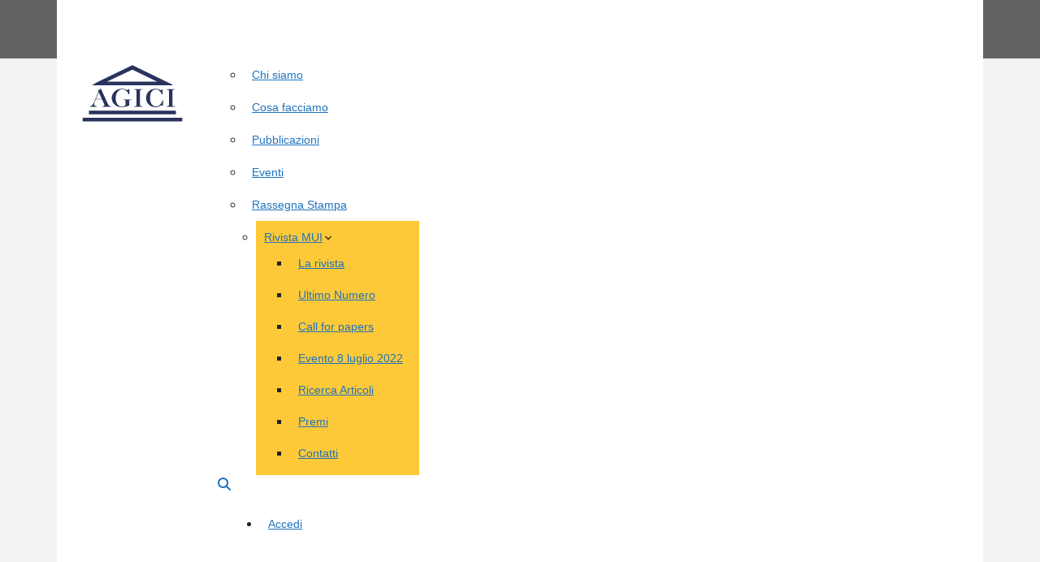

--- FILE ---
content_type: text/html; charset=UTF-8
request_url: https://agici.it/articolo-a35-brebemi-tutti-i-benefici-in-uno-studio-agici/
body_size: 45733
content:
<!DOCTYPE html><html lang="it-IT"><head><script data-no-optimize="1">var litespeed_docref=sessionStorage.getItem("litespeed_docref");litespeed_docref&&(Object.defineProperty(document,"referrer",{get:function(){return litespeed_docref}}),sessionStorage.removeItem("litespeed_docref"));</script> <link href="https://cdn.jsdelivr.net/npm/bootstrap@5.0.2/dist/css/bootstrap.min.css" rel="stylesheet" integrity="sha384-EVSTQN3/azprG1Anm3QDgpJLIm9Nao0Yz1ztcQTwFspd3yD65VohhpuuCOmLASjC" crossorigin="anonymous"> <script type="litespeed/javascript" data-src="https://cdn.jsdelivr.net/npm/bootstrap@5.0.2/dist/js/bootstrap.bundle.min.js" integrity="sha384-MrcW6ZMFYlzcLA8Nl+NtUVF0sA7MsXsP1UyJoMp4YLEuNSfAP+JcXn/tWtIaxVXM" crossorigin="anonymous"></script> <meta charset="UTF-8"><link rel="profile" href="https://gmpg.org/xfn/11"><link rel="stylesheet" href="https://cdnjs.cloudflare.com/ajax/libs/font-awesome/6.5.0/css/all.min.css" integrity="sha512-Avb2QiuDEEvB4bZJYdft2mNjVShBftLdPG8FJ0V7irTLQ8Uo0qcPxh4Plq7G5tGm0rU+1SPhVotteLpBERwTkw==" crossorigin="anonymous" referrerpolicy="no-referrer" /><meta name='robots' content='index, follow, max-image-preview:large, max-snippet:-1, max-video-preview:-1' /> <script data-cfasync="false" data-pagespeed-no-defer>var gtm4wp_datalayer_name = "dataLayer";
	var dataLayer = dataLayer || [];
	const gtm4wp_use_sku_instead = 0;
	const gtm4wp_currency = 'EUR';
	const gtm4wp_product_per_impression = 0;
	const gtm4wp_clear_ecommerce = false;
	const gtm4wp_datalayer_max_timeout = 2000;</script> <meta name="viewport" content="width=device-width, initial-scale=1"><title>Articolo - A35 Brebemi: tutti i benefici in uno studio AGICI - AGICI</title><link rel="canonical" href="https://agici.it/articolo-a35-brebemi-tutti-i-benefici-in-uno-studio-agici/" /><meta property="og:locale" content="it_IT" /><meta property="og:type" content="article" /><meta property="og:title" content="Articolo - A35 Brebemi: tutti i benefici in uno studio AGICI - AGICI" /><meta property="og:description" content="Pubblicato in Trasporti-Italia.com il 18 febbraio 2019 – Scarica l&#8217;allegato" /><meta property="og:url" content="https://agici.it/articolo-a35-brebemi-tutti-i-benefici-in-uno-studio-agici/" /><meta property="og:site_name" content="AGICI" /><meta property="article:published_time" content="2019-02-19T13:22:40+00:00" /><meta property="article:modified_time" content="2022-01-04T09:48:19+00:00" /><meta property="og:image" content="https://agici.it/wp-content/uploads/2021/11/img_infrastrutture_3.jpg" /><meta property="og:image:width" content="550" /><meta property="og:image:height" content="314" /><meta property="og:image:type" content="image/jpeg" /><meta name="author" content="ktk_adm" /><meta name="twitter:card" content="summary_large_image" /><meta name="twitter:label1" content="Scritto da" /><meta name="twitter:data1" content="ktk_adm" /> <script type="application/ld+json" class="yoast-schema-graph">{"@context":"https://schema.org","@graph":[{"@type":"Article","@id":"https://agici.it/articolo-a35-brebemi-tutti-i-benefici-in-uno-studio-agici/#article","isPartOf":{"@id":"https://agici.it/articolo-a35-brebemi-tutti-i-benefici-in-uno-studio-agici/"},"author":{"name":"ktk_adm","@id":"https://agici.it/#/schema/person/0308c35d3ca626dc675bd7f7e40d967e"},"headline":"Articolo &#8211; A35 Brebemi: tutti i benefici in uno studio AGICI","datePublished":"2019-02-19T13:22:40+00:00","dateModified":"2022-01-04T09:48:19+00:00","mainEntityOfPage":{"@id":"https://agici.it/articolo-a35-brebemi-tutti-i-benefici-in-uno-studio-agici/"},"wordCount":20,"commentCount":0,"publisher":{"@id":"https://agici.it/#organization"},"image":{"@id":"https://agici.it/articolo-a35-brebemi-tutti-i-benefici-in-uno-studio-agici/#primaryimage"},"thumbnailUrl":"https://agici.it/wp-content/uploads/2021/11/img_infrastrutture_3.jpg","articleSection":["Media","Rassegna Stampa"],"inLanguage":"it-IT","potentialAction":[{"@type":"CommentAction","name":"Comment","target":["https://agici.it/articolo-a35-brebemi-tutti-i-benefici-in-uno-studio-agici/#respond"]}]},{"@type":"WebPage","@id":"https://agici.it/articolo-a35-brebemi-tutti-i-benefici-in-uno-studio-agici/","url":"https://agici.it/articolo-a35-brebemi-tutti-i-benefici-in-uno-studio-agici/","name":"Articolo - A35 Brebemi: tutti i benefici in uno studio AGICI - AGICI","isPartOf":{"@id":"https://agici.it/#website"},"primaryImageOfPage":{"@id":"https://agici.it/articolo-a35-brebemi-tutti-i-benefici-in-uno-studio-agici/#primaryimage"},"image":{"@id":"https://agici.it/articolo-a35-brebemi-tutti-i-benefici-in-uno-studio-agici/#primaryimage"},"thumbnailUrl":"https://agici.it/wp-content/uploads/2021/11/img_infrastrutture_3.jpg","datePublished":"2019-02-19T13:22:40+00:00","dateModified":"2022-01-04T09:48:19+00:00","breadcrumb":{"@id":"https://agici.it/articolo-a35-brebemi-tutti-i-benefici-in-uno-studio-agici/#breadcrumb"},"inLanguage":"it-IT","potentialAction":[{"@type":"ReadAction","target":["https://agici.it/articolo-a35-brebemi-tutti-i-benefici-in-uno-studio-agici/"]}]},{"@type":"ImageObject","inLanguage":"it-IT","@id":"https://agici.it/articolo-a35-brebemi-tutti-i-benefici-in-uno-studio-agici/#primaryimage","url":"https://agici.it/wp-content/uploads/2021/11/img_infrastrutture_3.jpg","contentUrl":"https://agici.it/wp-content/uploads/2021/11/img_infrastrutture_3.jpg","width":550,"height":314},{"@type":"BreadcrumbList","@id":"https://agici.it/articolo-a35-brebemi-tutti-i-benefici-in-uno-studio-agici/#breadcrumb","itemListElement":[{"@type":"ListItem","position":1,"name":"Home","item":"https://agici.it/"},{"@type":"ListItem","position":2,"name":"La stampa","item":"https://agici.it/la-stampa/"},{"@type":"ListItem","position":3,"name":"Articolo &#8211; A35 Brebemi: tutti i benefici in uno studio AGICI"}]},{"@type":"WebSite","@id":"https://agici.it/#website","url":"https://agici.it/","name":"AGICI","description":"","publisher":{"@id":"https://agici.it/#organization"},"potentialAction":[{"@type":"SearchAction","target":{"@type":"EntryPoint","urlTemplate":"https://agici.it/?s={search_term_string}"},"query-input":{"@type":"PropertyValueSpecification","valueRequired":true,"valueName":"search_term_string"}}],"inLanguage":"it-IT"},{"@type":"Organization","@id":"https://agici.it/#organization","name":"Agici Finanza d'Impresa","url":"https://agici.it/","logo":{"@type":"ImageObject","inLanguage":"it-IT","@id":"https://agici.it/#/schema/logo/image/","url":"https://agici.it/wp-content/uploads/2022/02/agici-finanza-dimpresa-22.jpg","contentUrl":"https://agici.it/wp-content/uploads/2022/02/agici-finanza-dimpresa-22.jpg","width":512,"height":256,"caption":"Agici Finanza d'Impresa"},"image":{"@id":"https://agici.it/#/schema/logo/image/"}},{"@type":"Person","@id":"https://agici.it/#/schema/person/0308c35d3ca626dc675bd7f7e40d967e","name":"ktk_adm","url":"https://agici.it/author/ktk_adm/"}]}</script> <link rel='dns-prefetch' href='//cdn.iubenda.com' /><link rel='dns-prefetch' href='//www.googletagmanager.com' /><link href='https://fonts.gstatic.com' crossorigin rel='preconnect' /><link href='https://fonts.googleapis.com' crossorigin rel='preconnect' /><link rel="alternate" type="application/rss+xml" title="AGICI &raquo; Feed" href="https://agici.it/feed/" /><link rel="alternate" type="application/rss+xml" title="AGICI &raquo; Feed dei commenti" href="https://agici.it/comments/feed/" /><link rel="alternate" type="text/calendar" title="AGICI &raquo; iCal Feed" href="https://agici.it/eventsssss/?ical=1" /><link rel="alternate" type="application/rss+xml" title="AGICI &raquo; Articolo &#8211; A35 Brebemi: tutti i benefici in uno studio AGICI Feed dei commenti" href="https://agici.it/articolo-a35-brebemi-tutti-i-benefici-in-uno-studio-agici/feed/" /><link rel="alternate" title="oEmbed (JSON)" type="application/json+oembed" href="https://agici.it/wp-json/oembed/1.0/embed?url=https%3A%2F%2Fagici.it%2Farticolo-a35-brebemi-tutti-i-benefici-in-uno-studio-agici%2F" /><link rel="alternate" title="oEmbed (XML)" type="text/xml+oembed" href="https://agici.it/wp-json/oembed/1.0/embed?url=https%3A%2F%2Fagici.it%2Farticolo-a35-brebemi-tutti-i-benefici-in-uno-studio-agici%2F&#038;format=xml" /><style id='wp-img-auto-sizes-contain-inline-css'>img:is([sizes=auto i],[sizes^="auto," i]){contain-intrinsic-size:3000px 1500px}
/*# sourceURL=wp-img-auto-sizes-contain-inline-css */</style><link data-optimized="2" rel="stylesheet" href="https://agici.it/wp-content/litespeed/css/a8929ae56d46f14f891c5d2eb2bd968d.css?ver=e6930" /><style id='global-styles-inline-css'>:root{--wp--preset--aspect-ratio--square: 1;--wp--preset--aspect-ratio--4-3: 4/3;--wp--preset--aspect-ratio--3-4: 3/4;--wp--preset--aspect-ratio--3-2: 3/2;--wp--preset--aspect-ratio--2-3: 2/3;--wp--preset--aspect-ratio--16-9: 16/9;--wp--preset--aspect-ratio--9-16: 9/16;--wp--preset--color--black: #000000;--wp--preset--color--cyan-bluish-gray: #abb8c3;--wp--preset--color--white: #ffffff;--wp--preset--color--pale-pink: #f78da7;--wp--preset--color--vivid-red: #cf2e2e;--wp--preset--color--luminous-vivid-orange: #ff6900;--wp--preset--color--luminous-vivid-amber: #fcb900;--wp--preset--color--light-green-cyan: #7bdcb5;--wp--preset--color--vivid-green-cyan: #00d084;--wp--preset--color--pale-cyan-blue: #8ed1fc;--wp--preset--color--vivid-cyan-blue: #0693e3;--wp--preset--color--vivid-purple: #9b51e0;--wp--preset--color--contrast: var(--contrast);--wp--preset--color--contrast-2: var(--contrast-2);--wp--preset--color--contrast-3: var(--contrast-3);--wp--preset--color--base: var(--base);--wp--preset--color--base-2: var(--base-2);--wp--preset--color--base-3: var(--base-3);--wp--preset--color--accent: var(--accent);--wp--preset--gradient--vivid-cyan-blue-to-vivid-purple: linear-gradient(135deg,rgb(6,147,227) 0%,rgb(155,81,224) 100%);--wp--preset--gradient--light-green-cyan-to-vivid-green-cyan: linear-gradient(135deg,rgb(122,220,180) 0%,rgb(0,208,130) 100%);--wp--preset--gradient--luminous-vivid-amber-to-luminous-vivid-orange: linear-gradient(135deg,rgb(252,185,0) 0%,rgb(255,105,0) 100%);--wp--preset--gradient--luminous-vivid-orange-to-vivid-red: linear-gradient(135deg,rgb(255,105,0) 0%,rgb(207,46,46) 100%);--wp--preset--gradient--very-light-gray-to-cyan-bluish-gray: linear-gradient(135deg,rgb(238,238,238) 0%,rgb(169,184,195) 100%);--wp--preset--gradient--cool-to-warm-spectrum: linear-gradient(135deg,rgb(74,234,220) 0%,rgb(151,120,209) 20%,rgb(207,42,186) 40%,rgb(238,44,130) 60%,rgb(251,105,98) 80%,rgb(254,248,76) 100%);--wp--preset--gradient--blush-light-purple: linear-gradient(135deg,rgb(255,206,236) 0%,rgb(152,150,240) 100%);--wp--preset--gradient--blush-bordeaux: linear-gradient(135deg,rgb(254,205,165) 0%,rgb(254,45,45) 50%,rgb(107,0,62) 100%);--wp--preset--gradient--luminous-dusk: linear-gradient(135deg,rgb(255,203,112) 0%,rgb(199,81,192) 50%,rgb(65,88,208) 100%);--wp--preset--gradient--pale-ocean: linear-gradient(135deg,rgb(255,245,203) 0%,rgb(182,227,212) 50%,rgb(51,167,181) 100%);--wp--preset--gradient--electric-grass: linear-gradient(135deg,rgb(202,248,128) 0%,rgb(113,206,126) 100%);--wp--preset--gradient--midnight: linear-gradient(135deg,rgb(2,3,129) 0%,rgb(40,116,252) 100%);--wp--preset--font-size--small: 13px;--wp--preset--font-size--medium: 20px;--wp--preset--font-size--large: 36px;--wp--preset--font-size--x-large: 42px;--wp--preset--spacing--20: 0.44rem;--wp--preset--spacing--30: 0.67rem;--wp--preset--spacing--40: 1rem;--wp--preset--spacing--50: 1.5rem;--wp--preset--spacing--60: 2.25rem;--wp--preset--spacing--70: 3.38rem;--wp--preset--spacing--80: 5.06rem;--wp--preset--shadow--natural: 6px 6px 9px rgba(0, 0, 0, 0.2);--wp--preset--shadow--deep: 12px 12px 50px rgba(0, 0, 0, 0.4);--wp--preset--shadow--sharp: 6px 6px 0px rgba(0, 0, 0, 0.2);--wp--preset--shadow--outlined: 6px 6px 0px -3px rgb(255, 255, 255), 6px 6px rgb(0, 0, 0);--wp--preset--shadow--crisp: 6px 6px 0px rgb(0, 0, 0);}:where(.is-layout-flex){gap: 0.5em;}:where(.is-layout-grid){gap: 0.5em;}body .is-layout-flex{display: flex;}.is-layout-flex{flex-wrap: wrap;align-items: center;}.is-layout-flex > :is(*, div){margin: 0;}body .is-layout-grid{display: grid;}.is-layout-grid > :is(*, div){margin: 0;}:where(.wp-block-columns.is-layout-flex){gap: 2em;}:where(.wp-block-columns.is-layout-grid){gap: 2em;}:where(.wp-block-post-template.is-layout-flex){gap: 1.25em;}:where(.wp-block-post-template.is-layout-grid){gap: 1.25em;}.has-black-color{color: var(--wp--preset--color--black) !important;}.has-cyan-bluish-gray-color{color: var(--wp--preset--color--cyan-bluish-gray) !important;}.has-white-color{color: var(--wp--preset--color--white) !important;}.has-pale-pink-color{color: var(--wp--preset--color--pale-pink) !important;}.has-vivid-red-color{color: var(--wp--preset--color--vivid-red) !important;}.has-luminous-vivid-orange-color{color: var(--wp--preset--color--luminous-vivid-orange) !important;}.has-luminous-vivid-amber-color{color: var(--wp--preset--color--luminous-vivid-amber) !important;}.has-light-green-cyan-color{color: var(--wp--preset--color--light-green-cyan) !important;}.has-vivid-green-cyan-color{color: var(--wp--preset--color--vivid-green-cyan) !important;}.has-pale-cyan-blue-color{color: var(--wp--preset--color--pale-cyan-blue) !important;}.has-vivid-cyan-blue-color{color: var(--wp--preset--color--vivid-cyan-blue) !important;}.has-vivid-purple-color{color: var(--wp--preset--color--vivid-purple) !important;}.has-black-background-color{background-color: var(--wp--preset--color--black) !important;}.has-cyan-bluish-gray-background-color{background-color: var(--wp--preset--color--cyan-bluish-gray) !important;}.has-white-background-color{background-color: var(--wp--preset--color--white) !important;}.has-pale-pink-background-color{background-color: var(--wp--preset--color--pale-pink) !important;}.has-vivid-red-background-color{background-color: var(--wp--preset--color--vivid-red) !important;}.has-luminous-vivid-orange-background-color{background-color: var(--wp--preset--color--luminous-vivid-orange) !important;}.has-luminous-vivid-amber-background-color{background-color: var(--wp--preset--color--luminous-vivid-amber) !important;}.has-light-green-cyan-background-color{background-color: var(--wp--preset--color--light-green-cyan) !important;}.has-vivid-green-cyan-background-color{background-color: var(--wp--preset--color--vivid-green-cyan) !important;}.has-pale-cyan-blue-background-color{background-color: var(--wp--preset--color--pale-cyan-blue) !important;}.has-vivid-cyan-blue-background-color{background-color: var(--wp--preset--color--vivid-cyan-blue) !important;}.has-vivid-purple-background-color{background-color: var(--wp--preset--color--vivid-purple) !important;}.has-black-border-color{border-color: var(--wp--preset--color--black) !important;}.has-cyan-bluish-gray-border-color{border-color: var(--wp--preset--color--cyan-bluish-gray) !important;}.has-white-border-color{border-color: var(--wp--preset--color--white) !important;}.has-pale-pink-border-color{border-color: var(--wp--preset--color--pale-pink) !important;}.has-vivid-red-border-color{border-color: var(--wp--preset--color--vivid-red) !important;}.has-luminous-vivid-orange-border-color{border-color: var(--wp--preset--color--luminous-vivid-orange) !important;}.has-luminous-vivid-amber-border-color{border-color: var(--wp--preset--color--luminous-vivid-amber) !important;}.has-light-green-cyan-border-color{border-color: var(--wp--preset--color--light-green-cyan) !important;}.has-vivid-green-cyan-border-color{border-color: var(--wp--preset--color--vivid-green-cyan) !important;}.has-pale-cyan-blue-border-color{border-color: var(--wp--preset--color--pale-cyan-blue) !important;}.has-vivid-cyan-blue-border-color{border-color: var(--wp--preset--color--vivid-cyan-blue) !important;}.has-vivid-purple-border-color{border-color: var(--wp--preset--color--vivid-purple) !important;}.has-vivid-cyan-blue-to-vivid-purple-gradient-background{background: var(--wp--preset--gradient--vivid-cyan-blue-to-vivid-purple) !important;}.has-light-green-cyan-to-vivid-green-cyan-gradient-background{background: var(--wp--preset--gradient--light-green-cyan-to-vivid-green-cyan) !important;}.has-luminous-vivid-amber-to-luminous-vivid-orange-gradient-background{background: var(--wp--preset--gradient--luminous-vivid-amber-to-luminous-vivid-orange) !important;}.has-luminous-vivid-orange-to-vivid-red-gradient-background{background: var(--wp--preset--gradient--luminous-vivid-orange-to-vivid-red) !important;}.has-very-light-gray-to-cyan-bluish-gray-gradient-background{background: var(--wp--preset--gradient--very-light-gray-to-cyan-bluish-gray) !important;}.has-cool-to-warm-spectrum-gradient-background{background: var(--wp--preset--gradient--cool-to-warm-spectrum) !important;}.has-blush-light-purple-gradient-background{background: var(--wp--preset--gradient--blush-light-purple) !important;}.has-blush-bordeaux-gradient-background{background: var(--wp--preset--gradient--blush-bordeaux) !important;}.has-luminous-dusk-gradient-background{background: var(--wp--preset--gradient--luminous-dusk) !important;}.has-pale-ocean-gradient-background{background: var(--wp--preset--gradient--pale-ocean) !important;}.has-electric-grass-gradient-background{background: var(--wp--preset--gradient--electric-grass) !important;}.has-midnight-gradient-background{background: var(--wp--preset--gradient--midnight) !important;}.has-small-font-size{font-size: var(--wp--preset--font-size--small) !important;}.has-medium-font-size{font-size: var(--wp--preset--font-size--medium) !important;}.has-large-font-size{font-size: var(--wp--preset--font-size--large) !important;}.has-x-large-font-size{font-size: var(--wp--preset--font-size--x-large) !important;}
/*# sourceURL=global-styles-inline-css */</style><style id='classic-theme-styles-inline-css'>/*! This file is auto-generated */
.wp-block-button__link{color:#fff;background-color:#32373c;border-radius:9999px;box-shadow:none;text-decoration:none;padding:calc(.667em + 2px) calc(1.333em + 2px);font-size:1.125em}.wp-block-file__button{background:#32373c;color:#fff;text-decoration:none}
/*# sourceURL=/wp-includes/css/classic-themes.min.css */</style><style id='woocommerce-inline-inline-css'>.woocommerce form .form-row .required { visibility: visible; }
/*# sourceURL=woocommerce-inline-inline-css */</style><style id='generate-style-inline-css'>body{background-color:#f2f2f2;color:#222222;}a{color:#1e73be;}a:hover, a:focus, a:active{color:#000000;}.grid-container{max-width:1320px;}.wp-block-group__inner-container{max-width:1320px;margin-left:auto;margin-right:auto;}.site-header .header-image{width:220px;}.navigation-search{position:absolute;left:-99999px;pointer-events:none;visibility:hidden;z-index:20;width:100%;top:0;transition:opacity 100ms ease-in-out;opacity:0;}.navigation-search.nav-search-active{left:0;right:0;pointer-events:auto;visibility:visible;opacity:1;}.navigation-search input[type="search"]{outline:0;border:0;vertical-align:bottom;line-height:1;opacity:0.9;width:100%;z-index:20;border-radius:0;-webkit-appearance:none;height:60px;}.navigation-search input::-ms-clear{display:none;width:0;height:0;}.navigation-search input::-ms-reveal{display:none;width:0;height:0;}.navigation-search input::-webkit-search-decoration, .navigation-search input::-webkit-search-cancel-button, .navigation-search input::-webkit-search-results-button, .navigation-search input::-webkit-search-results-decoration{display:none;}.gen-sidebar-nav .navigation-search{top:auto;bottom:0;}:root{--contrast:#222222;--contrast-2:#575760;--contrast-3:#b2b2be;--base:#f0f0f0;--base-2:#f7f8f9;--base-3:#ffffff;--accent:#1e73be;}:root .has-contrast-color{color:var(--contrast);}:root .has-contrast-background-color{background-color:var(--contrast);}:root .has-contrast-2-color{color:var(--contrast-2);}:root .has-contrast-2-background-color{background-color:var(--contrast-2);}:root .has-contrast-3-color{color:var(--contrast-3);}:root .has-contrast-3-background-color{background-color:var(--contrast-3);}:root .has-base-color{color:var(--base);}:root .has-base-background-color{background-color:var(--base);}:root .has-base-2-color{color:var(--base-2);}:root .has-base-2-background-color{background-color:var(--base-2);}:root .has-base-3-color{color:var(--base-3);}:root .has-base-3-background-color{background-color:var(--base-3);}:root .has-accent-color{color:var(--accent);}:root .has-accent-background-color{background-color:var(--accent);}body, button, input, select, textarea{font-family:"Work Sans", sans-serif;}body{line-height:1.5;}.entry-content > [class*="wp-block-"]:not(:last-child):not(.wp-block-heading){margin-bottom:1.5em;}.main-title{font-family:"Work Sans", sans-serif;}.site-description{font-family:"Work Sans", sans-serif;}.main-navigation a, .menu-toggle{font-family:"Work Sans", sans-serif;}.main-navigation .main-nav ul ul li a{font-size:14px;}.widget-title{font-family:"Work Sans", sans-serif;}.sidebar .widget, .footer-widgets .widget{font-size:17px;}button:not(.menu-toggle),html input[type="button"],input[type="reset"],input[type="submit"],.button,.wp-block-button .wp-block-button__link{font-family:"Work Sans", sans-serif;}h1{font-family:"Work Sans", sans-serif;}h2{font-family:"Work Sans", sans-serif;}h3{font-family:"Work Sans", sans-serif;}h4{font-family:"Work Sans", sans-serif;}h5{font-family:"Work Sans", sans-serif;}h6{font-family:"Work Sans", sans-serif;}.site-info{font-family:"Work Sans", sans-serif;}@media (max-width:768px){h1{font-size:31px;}h2{font-size:27px;}h3{font-size:24px;}h4{font-size:22px;}h5{font-size:19px;}}.top-bar{background-color:#636363;color:#ffffff;}.top-bar a{color:#ffffff;}.top-bar a:hover{color:#303030;}.site-header{background-color:#ffffff;}.main-title a,.main-title a:hover{color:#222222;}.site-description{color:#757575;}.mobile-menu-control-wrapper .menu-toggle,.mobile-menu-control-wrapper .menu-toggle:hover,.mobile-menu-control-wrapper .menu-toggle:focus,.has-inline-mobile-toggle #site-navigation.toggled{background-color:rgba(0, 0, 0, 0.02);}.main-navigation,.main-navigation ul ul{background-color:#ffffff;}.main-navigation .main-nav ul li a, .main-navigation .menu-toggle, .main-navigation .menu-bar-items{color:#515151;}.main-navigation .main-nav ul li:not([class*="current-menu-"]):hover > a, .main-navigation .main-nav ul li:not([class*="current-menu-"]):focus > a, .main-navigation .main-nav ul li.sfHover:not([class*="current-menu-"]) > a, .main-navigation .menu-bar-item:hover > a, .main-navigation .menu-bar-item.sfHover > a{color:#7a8896;background-color:#ffffff;}button.menu-toggle:hover,button.menu-toggle:focus{color:#515151;}.main-navigation .main-nav ul li[class*="current-menu-"] > a{color:#7a8896;background-color:#ffffff;}.navigation-search input[type="search"],.navigation-search input[type="search"]:active, .navigation-search input[type="search"]:focus, .main-navigation .main-nav ul li.search-item.active > a, .main-navigation .menu-bar-items .search-item.active > a{color:#7a8896;background-color:#ffffff;}.main-navigation ul ul{background-color:#eaeaea;}.main-navigation .main-nav ul ul li a{color:#515151;}.main-navigation .main-nav ul ul li:not([class*="current-menu-"]):hover > a,.main-navigation .main-nav ul ul li:not([class*="current-menu-"]):focus > a, .main-navigation .main-nav ul ul li.sfHover:not([class*="current-menu-"]) > a{color:#7a8896;background-color:#eaeaea;}.main-navigation .main-nav ul ul li[class*="current-menu-"] > a{color:#7a8896;background-color:#eaeaea;}.separate-containers .inside-article, .separate-containers .comments-area, .separate-containers .page-header, .one-container .container, .separate-containers .paging-navigation, .inside-page-header{background-color:#ffffff;}.entry-title a{color:#222222;}.entry-title a:hover{color:#55555e;}.entry-meta{color:#595959;}.sidebar .widget{background-color:#ffffff;}.footer-widgets{background-color:#ffffff;}.footer-widgets .widget-title{color:#000000;}.site-info{color:#ffffff;background-color:#55555e;}.site-info a{color:#ffffff;}.site-info a:hover{color:#d3d3d3;}.footer-bar .widget_nav_menu .current-menu-item a{color:#d3d3d3;}input[type="text"],input[type="email"],input[type="url"],input[type="password"],input[type="search"],input[type="tel"],input[type="number"],textarea,select{color:#666666;background-color:#fafafa;border-color:#cccccc;}input[type="text"]:focus,input[type="email"]:focus,input[type="url"]:focus,input[type="password"]:focus,input[type="search"]:focus,input[type="tel"]:focus,input[type="number"]:focus,textarea:focus,select:focus{color:#666666;background-color:#ffffff;border-color:#bfbfbf;}button,html input[type="button"],input[type="reset"],input[type="submit"],a.button,a.wp-block-button__link:not(.has-background){color:#ffffff;background-color:#55555e;}button:hover,html input[type="button"]:hover,input[type="reset"]:hover,input[type="submit"]:hover,a.button:hover,button:focus,html input[type="button"]:focus,input[type="reset"]:focus,input[type="submit"]:focus,a.button:focus,a.wp-block-button__link:not(.has-background):active,a.wp-block-button__link:not(.has-background):focus,a.wp-block-button__link:not(.has-background):hover{color:#ffffff;background-color:#3f4047;}a.generate-back-to-top{background-color:rgba( 0,0,0,0.4 );color:#ffffff;}a.generate-back-to-top:hover,a.generate-back-to-top:focus{background-color:rgba( 0,0,0,0.6 );color:#ffffff;}:root{--gp-search-modal-bg-color:var(--base-3);--gp-search-modal-text-color:var(--contrast);--gp-search-modal-overlay-bg-color:rgba(0,0,0,0.2);}@media (max-width: 768px){.main-navigation .menu-bar-item:hover > a, .main-navigation .menu-bar-item.sfHover > a{background:none;color:#515151;}}.nav-below-header .main-navigation .inside-navigation.grid-container, .nav-above-header .main-navigation .inside-navigation.grid-container{padding:0px 20px 0px 20px;}.site-main .wp-block-group__inner-container{padding:40px;}.separate-containers .paging-navigation{padding-top:20px;padding-bottom:20px;}.entry-content .alignwide, body:not(.no-sidebar) .entry-content .alignfull{margin-left:-40px;width:calc(100% + 80px);max-width:calc(100% + 80px);}.rtl .menu-item-has-children .dropdown-menu-toggle{padding-left:20px;}.rtl .main-navigation .main-nav ul li.menu-item-has-children > a{padding-right:20px;}.inside-site-info{padding:10px 40px 10px 40px;}@media (max-width:768px){.separate-containers .inside-article, .separate-containers .comments-area, .separate-containers .page-header, .separate-containers .paging-navigation, .one-container .site-content, .inside-page-header{padding:30px;}.site-main .wp-block-group__inner-container{padding:30px;}.inside-top-bar{padding-right:30px;padding-left:30px;}.inside-header{padding-right:30px;padding-left:30px;}.widget-area .widget{padding-top:30px;padding-right:30px;padding-bottom:30px;padding-left:30px;}.footer-widgets-container{padding-top:30px;padding-right:30px;padding-bottom:30px;padding-left:30px;}.inside-site-info{padding-right:30px;padding-left:30px;}.entry-content .alignwide, body:not(.no-sidebar) .entry-content .alignfull{margin-left:-30px;width:calc(100% + 60px);max-width:calc(100% + 60px);}.one-container .site-main .paging-navigation{margin-bottom:20px;}}/* End cached CSS */.is-right-sidebar{width:30%;}.is-left-sidebar{width:30%;}.site-content .content-area{width:70%;}@media (max-width: 768px){.main-navigation .menu-toggle,.sidebar-nav-mobile:not(#sticky-placeholder){display:block;}.main-navigation ul,.gen-sidebar-nav,.main-navigation:not(.slideout-navigation):not(.toggled) .main-nav > ul,.has-inline-mobile-toggle #site-navigation .inside-navigation > *:not(.navigation-search):not(.main-nav){display:none;}.nav-align-right .inside-navigation,.nav-align-center .inside-navigation{justify-content:space-between;}.has-inline-mobile-toggle .mobile-menu-control-wrapper{display:flex;flex-wrap:wrap;}.has-inline-mobile-toggle .inside-header{flex-direction:row;text-align:left;flex-wrap:wrap;}.has-inline-mobile-toggle .header-widget,.has-inline-mobile-toggle #site-navigation{flex-basis:100%;}.nav-float-left .has-inline-mobile-toggle #site-navigation{order:10;}}
.dynamic-author-image-rounded{border-radius:100%;}.dynamic-featured-image, .dynamic-author-image{vertical-align:middle;}.one-container.blog .dynamic-content-template:not(:last-child), .one-container.archive .dynamic-content-template:not(:last-child){padding-bottom:0px;}.dynamic-entry-excerpt > p:last-child{margin-bottom:0px;}
/*# sourceURL=generate-style-inline-css */</style><style id='generateblocks-inline-css'>:root{--gb-container-width:1320px;}.gb-container .wp-block-image img{vertical-align:middle;}.gb-grid-wrapper .wp-block-image{margin-bottom:0;}.gb-highlight{background:none;}.gb-shape{line-height:0;}
/*# sourceURL=generateblocks-inline-css */</style><style id='generate-woocommerce-inline-css'>.woocommerce ul.products li.product .woocommerce-LoopProduct-link h2, .woocommerce ul.products li.product .woocommerce-loop-category__title{font-weight:normal;text-transform:none;font-size:20px;}.woocommerce .up-sells ul.products li.product .woocommerce-LoopProduct-link h2, .woocommerce .cross-sells ul.products li.product .woocommerce-LoopProduct-link h2, .woocommerce .related ul.products li.product .woocommerce-LoopProduct-link h2{font-size:20px;}.woocommerce #respond input#submit, .woocommerce a.button, .woocommerce button.button, .woocommerce input.button, .wc-block-components-button{color:#ffffff;background-color:#55555e;text-decoration:none;font-weight:normal;text-transform:none;}.woocommerce #respond input#submit:hover, .woocommerce a.button:hover, .woocommerce button.button:hover, .woocommerce input.button:hover, .wc-block-components-button:hover{color:#ffffff;background-color:#3f4047;}.woocommerce #respond input#submit.alt, .woocommerce a.button.alt, .woocommerce button.button.alt, .woocommerce input.button.alt, .woocommerce #respond input#submit.alt.disabled, .woocommerce #respond input#submit.alt.disabled:hover, .woocommerce #respond input#submit.alt:disabled, .woocommerce #respond input#submit.alt:disabled:hover, .woocommerce #respond input#submit.alt:disabled[disabled], .woocommerce #respond input#submit.alt:disabled[disabled]:hover, .woocommerce a.button.alt.disabled, .woocommerce a.button.alt.disabled:hover, .woocommerce a.button.alt:disabled, .woocommerce a.button.alt:disabled:hover, .woocommerce a.button.alt:disabled[disabled], .woocommerce a.button.alt:disabled[disabled]:hover, .woocommerce button.button.alt.disabled, .woocommerce button.button.alt.disabled:hover, .woocommerce button.button.alt:disabled, .woocommerce button.button.alt:disabled:hover, .woocommerce button.button.alt:disabled[disabled], .woocommerce button.button.alt:disabled[disabled]:hover, .woocommerce input.button.alt.disabled, .woocommerce input.button.alt.disabled:hover, .woocommerce input.button.alt:disabled, .woocommerce input.button.alt:disabled:hover, .woocommerce input.button.alt:disabled[disabled], .woocommerce input.button.alt:disabled[disabled]:hover{color:#ffffff;background-color:#1e73be;}.woocommerce #respond input#submit.alt:hover, .woocommerce a.button.alt:hover, .woocommerce button.button.alt:hover, .woocommerce input.button.alt:hover{color:#ffffff;background-color:#377fbf;}button.wc-block-components-panel__button{font-size:inherit;}.woocommerce .star-rating span:before, .woocommerce p.stars:hover a::before{color:#ffa200;}.woocommerce span.onsale{background-color:#222222;color:#ffffff;}.woocommerce ul.products li.product .price, .woocommerce div.product p.price{color:#222222;}.woocommerce div.product .woocommerce-tabs ul.tabs li a{color:#222222;}.woocommerce div.product .woocommerce-tabs ul.tabs li a:hover, .woocommerce div.product .woocommerce-tabs ul.tabs li.active a{color:#1e73be;}.woocommerce-message{background-color:#0b9444;color:#ffffff;}div.woocommerce-message a.button, div.woocommerce-message a.button:focus, div.woocommerce-message a.button:hover, div.woocommerce-message a, div.woocommerce-message a:focus, div.woocommerce-message a:hover{color:#ffffff;}.woocommerce-info{background-color:#1e73be;color:#ffffff;}div.woocommerce-info a.button, div.woocommerce-info a.button:focus, div.woocommerce-info a.button:hover, div.woocommerce-info a, div.woocommerce-info a:focus, div.woocommerce-info a:hover{color:#ffffff;}.woocommerce-error{background-color:#e8626d;color:#ffffff;}div.woocommerce-error a.button, div.woocommerce-error a.button:focus, div.woocommerce-error a.button:hover, div.woocommerce-error a, div.woocommerce-error a:focus, div.woocommerce-error a:hover{color:#ffffff;}.woocommerce-product-details__short-description{color:#222222;}#wc-mini-cart{background-color:#ffffff;color:#000000;}#wc-mini-cart a:not(.button), #wc-mini-cart a.remove{color:#000000;}#wc-mini-cart .button{color:#ffffff;}#wc-mini-cart .button:hover, #wc-mini-cart .button:focus, #wc-mini-cart .button:active{color:#ffffff;}.woocommerce #content div.product div.images, .woocommerce div.product div.images, .woocommerce-page #content div.product div.images, .woocommerce-page div.product div.images{width:50%;}.woocommerce.widget_shopping_cart .woocommerce-mini-cart__buttons a{font-family:"Work Sans", sans-serif;}.add-to-cart-panel{background-color:#ffffff;color:#000000;}.add-to-cart-panel a:not(.button){color:#000000;}.woocommerce .widget_price_filter .price_slider_wrapper .ui-widget-content{background-color:#dddddd;}.woocommerce .widget_price_filter .ui-slider .ui-slider-range, .woocommerce .widget_price_filter .ui-slider .ui-slider-handle{background-color:#666666;}.woocommerce-MyAccount-navigation li.is-active a:after, a.button.wc-forward:after{display:none;}#payment .payment_methods>.wc_payment_method>label:before{font-family:WooCommerce;content:"\e039";}#payment .payment_methods li.wc_payment_method>input[type=radio]:first-child:checked+label:before{content:"\e03c";}.woocommerce-ordering:after{font-family:WooCommerce;content:"\e00f";}.wc-columns-container .products, .woocommerce .related ul.products, .woocommerce .up-sells ul.products{grid-gap:50px;}@media (max-width: 1024px){.woocommerce .wc-columns-container.wc-tablet-columns-2 .products{-ms-grid-columns:(1fr)[2];grid-template-columns:repeat(2, 1fr);}.wc-related-upsell-tablet-columns-2 .related ul.products, .wc-related-upsell-tablet-columns-2 .up-sells ul.products{-ms-grid-columns:(1fr)[2];grid-template-columns:repeat(2, 1fr);}}@media (max-width:768px){.add-to-cart-panel .continue-shopping{background-color:#ffffff;}.woocommerce #content div.product div.images,.woocommerce div.product div.images,.woocommerce-page #content div.product div.images,.woocommerce-page div.product div.images{width:100%;}}@media (max-width: 768px){nav.toggled .main-nav li.wc-menu-item{display:none !important;}.mobile-bar-items.wc-mobile-cart-items{z-index:1;}}
/*# sourceURL=generate-woocommerce-inline-css */</style> <script id="woocommerce-google-analytics-integration-gtag-js-after" type="litespeed/javascript">window.dataLayer=window.dataLayer||[];function gtag(){dataLayer.push(arguments)}
for(const mode of[{"analytics_storage":"denied","ad_storage":"denied","ad_user_data":"denied","ad_personalization":"denied","region":["AT","BE","BG","HR","CY","CZ","DK","EE","FI","FR","DE","GR","HU","IS","IE","IT","LV","LI","LT","LU","MT","NL","NO","PL","PT","RO","SK","SI","ES","SE","GB","CH"]}]||[]){gtag("consent","default",{"wait_for_update":500,...mode})}
gtag("js",new Date());gtag("set","developer_id.dOGY3NW",!0);gtag("config","G-680SR61RE6",{"track_404":!0,"allow_google_signals":!0,"logged_in":!1,"linker":{"domains":[],"allow_incoming":!1},"custom_map":{"dimension1":"logged_in"}})</script> <script  class=" _iub_cs_skip" id="iubenda-head-inline-scripts-0" type="litespeed/javascript">var _iub=_iub||[];_iub.csConfiguration={"askConsentAtCookiePolicyUpdate":!0,"consentOnContinuedBrowsing":!1,"countryDetection":!0,"enableCcpa":!0,"enableRemoteConsent":!0,"floatingPreferencesButtonDisplay":"bottom-left","invalidateConsentWithoutLog":!0,"perPurposeConsent":!0,"reloadOnConsent":!0,"siteId":2437476,"whitelabel":!1,"cookiePolicyId":49097858,"lang":"it","banner":{"acceptButtonDisplay":!0,"closeButtonDisplay":!1,"customizeButtonDisplay":!0,"explicitWithdrawal":!0,"listPurposes":!0,"position":"bottom","rejectButtonDisplay":!0}}</script> <script  class=" _iub_cs_skip" type="litespeed/javascript" data-src="//cdn.iubenda.com/cs/ccpa/stub.js?ver=3.12.5" id="iubenda-head-scripts-0-js"></script> <script  charset="UTF-8" class=" _iub_cs_skip" type="litespeed/javascript" data-src="//cdn.iubenda.com/cs/iubenda_cs.js?ver=3.12.5" id="iubenda-head-scripts-1-js"></script> <script type="litespeed/javascript" data-src="https://agici.it/wp-includes/js/jquery/jquery.min.js" id="jquery-core-js"></script> <script id="wc-add-to-cart-js-extra" type="litespeed/javascript">var wc_add_to_cart_params={"ajax_url":"/wp-admin/admin-ajax.php","wc_ajax_url":"/?wc-ajax=%%endpoint%%","i18n_view_cart":"Visualizza carrello","cart_url":"https://agici.it/carrello/","is_cart":"","cart_redirect_after_add":"no"}</script> <script id="woocommerce-js-extra" type="litespeed/javascript">var woocommerce_params={"ajax_url":"/wp-admin/admin-ajax.php","wc_ajax_url":"/?wc-ajax=%%endpoint%%","i18n_password_show":"Mostra password","i18n_password_hide":"Nascondi password"}</script> <script id="woo-conditional-shipping-js-js-extra" type="litespeed/javascript">var conditional_shipping_settings={"trigger_fields":[]}</script> <link rel="https://api.w.org/" href="https://agici.it/wp-json/" /><link rel="alternate" title="JSON" type="application/json" href="https://agici.it/wp-json/wp/v2/posts/5834" /><link rel="EditURI" type="application/rsd+xml" title="RSD" href="https://agici.it/xmlrpc.php?rsd" /><meta name="generator" content="WordPress 6.9" /><meta name="generator" content="WooCommerce 10.4.3" /><link rel='shortlink' href='https://agici.it/?p=5834' /><meta name="generator" content="Advanced Coupons for WooCommerce Free v4.7.1" /><style id="pmpro_colors">:root {
	--pmpro--color--base: #ffffff;
	--pmpro--color--contrast: #222222;
	--pmpro--color--accent: #0c3d54;
	--pmpro--color--accent--variation: hsl( 199,75%,28.5% );
	--pmpro--color--border--variation: hsl( 0,0%,91% );
}</style><script type="litespeed/javascript">function expand(param){param.style.display=(param.style.display=="none")?"block":"none"}
function read_toggle(id,more,less){el=document.getElementById("readlink"+id);el.innerHTML=(el.innerHTML==more)?less:more;expand(document.getElementById("read"+id))}</script><meta name="et-api-version" content="v1"><meta name="et-api-origin" content="https://agici.it"><link rel="https://theeventscalendar.com/" href="https://agici.it/wp-json/tribe/tickets/v1/" /><meta name="tec-api-version" content="v1"><meta name="tec-api-origin" content="https://agici.it"><link rel="alternate" href="https://agici.it/wp-json/tribe/events/v1/" /> <script data-cfasync="false" data-pagespeed-no-defer>var dataLayer_content = {"pagePostType":"post","pagePostType2":"single-post","pageCategory":["media","rassegna-stampa"],"pagePostAuthor":"ktk_adm"};
	dataLayer.push( dataLayer_content );</script> <script data-cfasync="false" data-pagespeed-no-defer>(function(w,d,s,l,i){w[l]=w[l]||[];w[l].push({'gtm.start':
new Date().getTime(),event:'gtm.js'});var f=d.getElementsByTagName(s)[0],
j=d.createElement(s),dl=l!='dataLayer'?'&l='+l:'';j.async=true;j.src=
'//www.googletagmanager.com/gtm.js?id='+i+dl;f.parentNode.insertBefore(j,f);
})(window,document,'script','dataLayer','GTM-5WJHJ3W');</script> 	<noscript><style>.woocommerce-product-gallery{ opacity: 1 !important; }</style></noscript><link rel="modulepreload" href="https://agici.it/wp-content/plugins/advanced-coupons-for-woocommerce-free/dist/common/NoticesPlugin.12346420.js"  /><link rel="modulepreload" href="https://agici.it/wp-content/plugins/advanced-coupons-for-woocommerce-free/dist/common/sanitize.7727159a.js"  /><link rel="modulepreload" href="https://agici.it/wp-content/plugins/advanced-coupons-for-woocommerce/dist/common/NoticesPlugin.cbb0e416.js"  /><link rel="modulepreload" href="https://agici.it/wp-content/plugins/advanced-coupons-for-woocommerce-free/dist/common/NoticesPlugin.12346420.js"  /><link rel="modulepreload" href="https://agici.it/wp-content/plugins/advanced-coupons-for-woocommerce-free/dist/common/sanitize.7727159a.js"  /><link rel="modulepreload" href="https://agici.it/wp-content/plugins/advanced-coupons-for-woocommerce/dist/common/NoticesPlugin.cbb0e416.js"  /><link rel="icon" href="https://agici.it/wp-content/uploads/2024/10/cropped-Agici_pieno_quadrato-32x32.jpg" sizes="32x32" /><link rel="icon" href="https://agici.it/wp-content/uploads/2024/10/cropped-Agici_pieno_quadrato-192x192.jpg" sizes="192x192" /><link rel="apple-touch-icon" href="https://agici.it/wp-content/uploads/2024/10/cropped-Agici_pieno_quadrato-180x180.jpg" /><meta name="msapplication-TileImage" content="https://agici.it/wp-content/uploads/2024/10/cropped-Agici_pieno_quadrato-270x270.jpg" /><style type="text/css">*[id^='readlink'] {
 font-weight: normal;
 color: #212121;
 background: ;
 padding: 8px;
 border-bottom: 2px solid #212121;
 -webkit-box-shadow: none !important;
 box-shadow: none !important;
 -webkit-transition: none !important;
}

*[id^='readlink']:hover {
 font-weight: normal;
 color: #1b4571;
 padding: 8px;
 border-bottom: 2px solid #212121;
}

*[id^='readlink']:focus {
 outline: none;
 color: #212121;
}</style><style id="wp-custom-css">.blocco_media span.settori_title {
    overflow: hidden;
    max-width: 85%;
}
.blocco_media .settori_title:after{
	width:100%
}

.single_post_nav .nav-previous{
	text-align:left;
	width: 50%;
}
.single_post_nav .nav-links{
	display:flex;
	    font-size: 13px;
}
.single_post_nav .nav-next{
	text-align:right;
	width: 50%;
}
.post_category {
    padding-bottom: 35px;
}
h2.post_title {
    font-size: 25px;
    margin-bottom: 0px;
}
.post_date {
    font-size: 14px;
    padding: 0px 0px 40px;
}
.image-carousel .slick-prev, .slick-next{
	display:none !important;
}
.single-post .site-content .content-area {
    width: 100%;
}
.single-post .is-right-sidebar {
    width: 0%;
}
.home .owl-nav {
    position: absolute;
    top: -80px;
    left: 8px;
    text-align: right;
    
    justify-content: end;
	text-align:end;
	-webkit-justify-content:end;
}
.chisiamo-row .owl-nav{

    left: 0px;
   text-align:end;
}
.lavoro-row .owl-nav{
	left: 0%;
	text-align:end;
}
.team-row .owl-nav{
	left: 0%;

   text-align:end;
}
.settori_title:after {
	content: "";
	display: inline-block;
	width: 73%;
	height: 2px;
	background: #43cdd6;
	opacity: 0.2;
	margin-top: 0px; 
	margin-right: -100%;
	margin-left: 10px;
	vertical-align: middle;
}
span.settori_title{
	overflow: hidden;
	
}
.media-title {
    text-align: right;
    top: -23px;
}
@media(max-width:1400px){
	.main-nav .menu-item {
    padding: 8px 10px;
}
	.main-nav a {
		font-size:14px;
	}
	#mega-menu-wrap-bottom-bar-menu #mega-menu-bottom-bar-menu > li.mega-menu-item > a.mega-menu-link {
			font-size: 14px;
	}
}
@media(max-width:1200px){
	.main-nav .menu-item {
    padding: 8px 5px;
}
	.icona_cerca {
    margin-left: 10px;
}
	.cart-contents{
		margin-left:14px;
	}
	.accedi-button{
		margin-left:14px;
	}
	.lavora .team-number{
		max-width:85%;
	}
	.blocco_media span.settori_title {
    overflow: hidden;
    max-width: 75%;
}
		.button-cat {
    width: 60%;
}
	a.acquista_pulsante {
		    font-size: 14px;
		padding: 15px 15px;
	}
	hr.left-line {
    width: 30%;
		margin-right: 0px;
	}
	hr.right-line {
		width: 30%;
	margin-right: 0px;
	margin-left:0px;}
}
@media(max-width:1024px) and (min-width:768px){
	.post-date {
    padding-left: 15px !important;
}
	p.post-date, p.cat-title{
		font-size:10px;
	}
	
}
@media (max-width:768px){
.col-lg-6.blocco-thumbnail {
    padding: 0px 0px 0px 0px;
	}
.grid_button {
	font-size:14px;
	}
	.banner-descrizione {
    padding: 40px 14px;
}
	.home .numero-title {
    max-width: 70%;
}
	.titolo-numero{
		font-size:18px;
	}
	div#pubblicazioni{
		margin:30px 0px;
	}

	.settore-banner {
    display: flex;
    flex-direction: column;
}
	.settore_container .col-lg-6.blocco-thumbnail {
    padding: 160px 0px 0px 0px;
}
	.row.team-row.chisiamo-row.owl-settori .owl-item, .team-row .owl-item{
		display:grid !important;
	}
	.col-lg-12.navigation_links {
    position: absolute;
    bottom: 25px;
    width: 100%;
    text-align: center;
}
	div#eventi{
		margin-bottom:50px;
	}
	.container.blocco_numero-categoria{
		display:block;
		padding: 10px;
	}
	div#numeri_precedenti_posts row{
		margin-left:0px;
		margin-right:0px;
	}
	.ricerca-descrizione{
		width:85%;
	}
	.blocco-numero-cat {
    padding-right: 0px;
    padding-left: 0px;
    margin-left: 0px;
}
/* 	div#numeri_precedenti_posts {
    margin-left: 0px;
    margin-right: 0px;
} */
	.row.categoria-anno-row {
    margin: 0px;
    padding: 10px;
}

	.settore_content {
    padding-left: 2px !important;
}
	.post_title-pubblicazioni .post-date {
    padding-left: 0px !important;
}
}
@media (max-width:600px){
	.titolo-numero:after {
		display: flex;
   
	}
	.post-image-pubblicazioni {
    display: flex;
    height: auto !important;
}
	.idrico_descrizione {
		width: auto;
		max-width: 80%;
}
	.settore_container{
		display:block;
	}
	.blocco-thumbnail.settore_background {
    padding: 93px 0;
}
	.lavoro-row .owl-nav { 
    top: -28%;
}
	
	.page-id-726 .team-number {
max-width:75%;
}


	.term-rivista-mui .ultimo-numero .row{
		margin-left:0px;
		margin-right:0px;
	}
	.term-rivista-mui .title-link-prodotto {
    padding: 10px 10px 10px;
    font-weight: 600;
    line-height: 18px;
}
	.term-rivista-mui .blocco-prodotti p.post-date{
		padding-right: 3px;
		font-size:10px;
	}
	.term-rivista-mui .term-rivista-mui.blocco-prodotti p.cat-title{
		padding-left: 3px;
		font-size:10px;
	}
	.term-rivista-mui .col-md-8.right-side-prodotto {
    
    padding-left: 5px;
}
	a.page-numbers {
		line-height:40px;
	}
	.tabs li{
		padding:15px;
		font-size:12px;
		line-height:14px;
	}
	.blocco_media span.settori_title {
    overflow: hidden;
    max-width: 53%;
}
	.col-md-6.col-anno {
    width: 50%;
}
	.button-cat {
    width: 99%;
}
	a.acquista_pulsante {
		    font-size: 11px;
		padding: 15px 11px;
	}
	hr.left-line {
    width: 20%;
		margin-right: 0px;
	}
	hr.right-line {
		width: 20%;
	margin-right: 0px;
	margin-left:0px;}
	.settore_content {
    padding-left: 10px !important;
}
}
	
	@media(max-width:400px){
		.chisiamo-row .owl-nav {
    position: absolute;
    top: -135%;
	}
		.nav_team .team-row .owl-nav {
   
    top: -27%;
	}
		.nav_team .numero-title {
    max-width: 94%;
}
		a.page-numbers, .rivista-archive span.page-numbers.current, a.prev.page-numbers, a.next.page-numbers{
			font-size:10px;
			padding:9px 9px;
		}
	}

/* MODIFICHE 19.11.21 */

/* sistemazione altezza blocchi custom (eventi, pubblicazioni, media) nelle pagine settori */
.settore_background {
    aspect-ratio: 292 / 157 !important;
}

/* sistemazione data su una riga nei blocchi custom (eventi, pubblicazioni, media) nelle pagine settori  */
p.post-date {
    min-width: fit-content !important;
}

/* linea divisoria (:after) di fianco al titolo VIDEO negli eventi */
@media screen and (min-width: 1000px){
	.single-tribe_events .titolo-numero:after {
    width: 100% !important;
}
}


/* aumento gap-x tra colonne descrizione e programma negli eventi */
.left-side-event {
    padding-right: 30px !important;
}
.right-side-event {
    padding-left: 30px !important;
}
@media (max-width: 991px) {
	.left-side-event {
		padding: 0px !important;
	}
	.right-side-event {
		padding: 0px !important;
	}
}

/* spaziatura + font ruolo speaker negli eventi */
.team-row .team-member {
    padding: 0 10px !important;
}
.team-member .image-team {
    text-align: -webkit-center !important;
	padding: 1em;
}

.title-ruolo .ruolo {
    font-weight: 500 !important;
    display: inline-block !important;
}
.team-row .azienda-speaker {
    font-weight: 600 !important;
    text-align: center !important;
    padding: 5px 0 !important;
    color: #113F90 !important;
}
.team-row .owl-item {
    margin-right: 15px !important;
    margin-left: 15px !important;
}

/* sistemazioni meta evento */
dd {
    margin: 0 2.5em 0.5em 0.7em;
}
	
@media (max-width: 767px) {
	dd {
    font-size: 0.75rem;
    align-self: center;
	}
}

/*dd .tribe-events-abbr.tribe-events-start-time.published.dtstart {
    padding-top: 3px !important;
}*/

.event-details .evento-luogo {
	padding: 3px 0px 20px 0px !important;
	margin-right: 0px !important;
	width: auto !important;
}

dd.tribe-venue:before {
    font-family: "Font Awesome 5 Free";
    content: "\f3c5";
    padding-right: 8px;
}

dt.tribe-events-event-cost-label {
    font-weight: 600;
    font-size: 16px;
}

dt.tribe-events-event-cost-label:before {
    font-family: "Font Awesome 5 Free";
    content: "\f3ff";
    padding-right: 4px;
    font-size: 14px;
}

.tribe-events-event-cost {
    font-size: 16px;
}

dd.tribe-events-event-cost {
    margin: 0 !important;
}

.event-content {
    padding-top: 30px !important;
}

/* sistemazione menu top rivista */
.rivista-mui-top-menu {
    background-color: #FEC938 !important;
    margin-left: 15px !important;
}
/* sistemazione grid blocchi custom pagine settore */
@media screen and (min-width: 769px){
	.settore_container {
    display: grid !important;
}
}

/* pulsante contact form pagina contatti */
.wpcf7-spinner {
    margin: 15px 24px 0 24px;
    position: absolute;
}
/* sistemazione blocchi team pagina team */
.row.social-media-row {
    margin-top: 30px;
}
.team-block {
    padding: 30px;
    margin: 0 auto 0 0;
}
@media screen and (min-width: 992px){
	.blocco-lavoro > .image_background { 
	aspect-ratio: 1 / 1;
	width: 250px !important;
}
}

.blocco-lavoro .col-lg-8.team-block {
    flex: auto;
}

.blocco-lavoro {
    position: relative;
}

.blocco-lavoro > a:first-child {
	position: absolute;
  top: -6em;
}

/* sistemazione font prodotti correlati */
.woocommerce .related ul.products li.product .woocommerce-LoopProduct-link h2 {
    font-size: 15px;
}
/* campo ricerca menu esploso */
#collapseExample {
	position: absolute;
	left: 50%;
	transform: translateX(-50%);
	padding: 37px;
	top: 272px;
}

a.close-icon {
    color: #fff;
    position: absolute;
    top: 5px;
    right: 10px;
    font-size: 1.1em;
}

.search_row input[type="search"] {
    background-color: #fff !important;
}
/* link full width tendina rivista mui */
.main-nav ul.sub-menu li a {
    display: flex;
    flex-direction: column;
    flex-wrap: wrap;
}
/* nascondere badge recaptcha */
.grecaptcha-badge {
    visibility: hidden;
}
/* stile yoast breadcrumb */
span.breadcrumb_last {
    color: #113F90 !important;
    font-weight: 600;
    font-size: 1rem;
}
/* link social fontawesome */
.linkedin_button a.social_button {
    padding: 10px 12px;
    background: #113f90;
    color: #fff;
    font-size: 1.1rem;
}
/* altezza minima blocchi rivista */
.blocco-prodotti {
	min-height: 150px;
	height: auto;
}

@media (max-width: 600px) {
.term-rivista-mui .col-md-8.right-side-prodotto {
    padding-left: 10px;
}
}

@media (min-width: 992px) and (max-width: 1200px) {
	.blocco-prodotti {
		min-height: 180px;
		max-height: 280px;
	}
}
/* rimozione arrow down tab comitati */
.tabs li::after {
    content: '';
}
/* allineamento comitati pag rivista */
.numero-title-text hr.right-line {
    margin-right: 0px;
}
.numero-cat .numero-title-text {
    padding: 0px;
}

/* add-to-cart rivista */
.wc-block-grid__product .wc-block-grid__product-add-to-cart {
    display: flex;
    flex-direction: column;
    gap: 10px;
}

/* avviso doppia membership */
.woocommerce-info.wc-nonpurchasable-message {
    display: none;
}

/* acquista numero intero categoria rivista */

.container.numero-cat.numero-intero {
    padding-top: 80px;
    padding-bottom: 60px;
}

@media (max-width: 768px) {
	.container.numero-cat.numero-intero {
			padding-top: 50px;
			padding-bottom: 40px;
	}
}

/* pulsanti applica e reset filtri */
a.reset-filter {
    padding: 15px;
}
button.applica-filter {
    padding: 15px;
}

/* tab comitati pagina rivista */

.content .profile, .content .about, .content .settings  {
	padding: 0px !important;
}

.row.honor-row {
    padding: 0px;
    max-width: 100%;
    margin: 0;
    display: flex;
    flex-direction: row;
    justify-content: space-between;
}

.honour_commitee, .scientific_commitee, .advisory_commitee  {
	padding: 20px 0;
}


.text_column {
    display: flex;
    flex-direction: column;
    align-content: flex-start;
    align-items: flex-start;
    padding: 10px 10px 10px 45px;
    border-left: 1px solid #e5e5e5;
	  text-align: left;
    max-width: 33.333%;
}

.ruolo-testo, .nome-testo {
    text-align: left;
}

@media (max-width: 767px) {
	.text_column {
			max-width: 50%;
	}
}

@media (max-width: 500px) {
	.text_column {
			max-width: 100%;
	}
}

/* work button lavora con noi e team */

.work_button {
    width: auto;
    margin-top: 15px;
    display: inline-block;
}

.work_description {
	margin-bottom: 10px;
}

.row.social-media-row {
	align-items: baseline;
	margin-top: 0px;
}

.col-lg-8.description_work {
    flex: auto;
}

/* fix blocchi rivista */

.numeri_precedenti_posts_holder .row, .row.categoria-anno-row {
    margin-right: calc(var(--bs-gutter-x) * -.5);
    margin-left: calc(var(--bs-gutter-x) * -.5);
}

.col-md.blocco-precedente:last-child {
    margin-right: 0px;
}

/* newsletter popup */

#sgpb-popup-dialog-main-div {
	background-color: #f2f2f2 !important;
}

input[type="text"], input[type="email"], input[type="url"], input[type="password"], input[type="search"], input[type="tel"], input[type="number"], textarea, select {
    color: #434041;
    background-color: #fff;
    border-color: #fff;
}

.mc4wp-form-fields .flex-col-2 {
    display: flex;
    justify-content: space-between;
    flex-wrap: wrap;
    flex-direction: row;
	max-width: 100%;
	gap: 1rem;
}

.mc4wp-form-fields .flex-col-2 > div {
    width: 50%;
    padding: 10px;
}

.mc4wp-form-fields .flex-col-2 > label {
    width: calc(50% - 0.5rem);
}

.mc4wp-form-fields .flex-full {
    display: flex;
    max-width: 100%;
}

.flex-full div {
	width: 100%;
	padding: 10px;
}

.mc4wp-form-fields p {
    text-align: center;
    margin: 30px auto;
}

.mc4wp-form-fields input {
 width: -webkit-fill-available;
}

.mc4wp-form-fields input[type="button"], input[type="reset"], input[type="submit"] {
    color: #ffffff;
    background-color: #113F90;
}

.flex-col-2.align-center.aree-tematiche > div {
    min-width: 50%;
}

.terms-submit {
    display: flex;
    padding: 20px 10px;
}

.aree-tematiche input, .terms input {
	width: auto !important;
	margin-right: 10px;
}

.terms input {
	margin-top: 5px !important;
}

.terms {
    display: flex;
    flex-wrap: nowrap;
    justify-content: flex-start;
    align-content: flex-start;
    align-items: flex-start;
}
.terms p {
    margin: 0px;
    text-align: left;
    font-size: 14px;
    padding: 0 30px 0 20px;
}

@media (max-width: 767px) {
	.mc4wp-form-fields .flex-col-2 {
			flex-direction: column;
	}
	.mc4wp-form-fields .flex-col-2 > div, .mc4wp-form-fields .flex-full > div {
    width: 100%;
	}
	.mc4wp-form-fields p {
    text-align: left;
    margin: 20px auto;
		padding: 0 10px;
	}
	.mc4wp-form-fields .flex-col-2, .mc4wp-form-fields .flex-full {
    padding: 0px;
}
	#sgpb-popup-dialog-main-div {
		max-height: 600px !important;
	}
	.flex-col-2 > div {
		margin: 1rem 0px;
	}
	.aree-tematiche > div {
		margin: 0px;
	}
	.flex-full.terms {
		padding: 1rem 0px !important;
	}
	.terms p {
		margin: 0px;
	}
	.terms-submit {
    flex-direction: column;
	}
	.terms-submit .submit {
    max-width: fit-content;
    align-self: center;
    margin-top: 20px;
	}
}

/* form all'interno del popup */
.sgpb-popup-builder-content-19175 .mc4wp-form-fields .flex-col-2 > div {
    width: 45%;
}

.flex-col-2.align-center.aree-tematiche {
    padding: 10px 12% 20px;
}

.sgpb-popup-builder-content-19175 h4 {
	font-weight: 600;
	text-align: center;
	color: #113F90;
}

.sgpb-popup-builder-content-19175 .aree-tematiche > div {
    width: 45% !important;
    padding: 5px 10px !important;
    min-width: 40% !important;
}

.sgpb-popup-builder-content-19175 .terms-submit {
    padding: 20px 30px;
}

@media (max-width: 767px) {
.sgpb-popup-builder-content-19175 .mc4wp-form-fields .flex-col-2 > div, .sgpb-popup-builder-content-19175 .mc4wp-form-fields .flex-full > div {
			width: 90%;
	}
	.flex-col-2.align-center.aree-tematiche {
    padding: 0.5rem 1rem;
	}
	.sgpb-popup-builder-content-19175 .aree-tematiche > label {
    width: 100% !important;
	}
	.sgpb-popup-builder-content-19175 .terms-submit {
    padding: 20px 10px;
	}
	.flex-col-2 > div {
    margin: 0px;
	}
	#sgpb-popup-dialog-main-div {
		padding-top: 30px !important;
	}
	.sg-popup-builder-content-19175 {
    max-width: 90% !important;
	}
}

/* barra di ricerca esplosa */
#collapseExample {
    background-color: #113f90;
}

.blocco-precedente .grid-row-precedente {
    margin: -1px !important;
}

/* PERSONALIZZA EVENTI */
.ruolo-speaker {
    padding-bottom: 2px;
    padding-top: 2px;
    padding-left: 10px;
}

.programma-content {
    padding-bottom: 15px;
    border-bottom: none;
}

.programma-titolo {
    margin-bottom: 5px;
}

.logo-evento img {
    max-height: 90px;
    width: auto;
}

/* diminuzione padding top-bottom nelle colonne del mega menu, non la prima */
.mega-menu-column:not(:first-child) {
    padding: 20px 20px 40px !important;
}


/* dimensioni loghi osservatori mega menu */
li.mega-menu-item img {
    width: auto !important;
    max-height: 90px;
    vertical-align: top;
}

/* aggiunta icona pulsante download PDF */
.pulsante-programma:before {
    font-family: "Font Awesome 5 Free";
    content: "\f358";
    padding-right: 8px;
}

ul > li  {
    font-weight: normal;
}

.descrizione-miniatura-articolo {
    padding: 0px 20px;
    margin-bottom: auto;
}

.descrizione-miniatura-articolo p {
    margin-bottom: 0px;
    font-style: normal;
    font-weight: normal;
    font-size: 14px;
    line-height: 18px;
    color: #231F20;
    margin-top: 10px;
}

@media (max-width: 600px) {
	.descrizione-miniatura-articolo {
    padding: 0px 10px;
	}
}

@media (min-width: 990px) and (max-width: 1200px) {
	select.anno, select.numero, select.sezione {
			background-position-x: 92%;
	}
}

/* pulsante account menu */
.my-account i.fas.fa-user, .area-icon i.fas.fa-user {
    color: #000;
}

@media (max-width: 1024px) {
	.mega-idric_second {
			border-left: none !important;
	}
	.mega-menu-column:first-child, .mega-menu-column:not(first-child) {
    padding: 20px !important;
	}
	#mega-menu-wrap-bottom-bar-menu #mega-menu-bottom-bar-menu > li.mega-menu-megamenu > ul.mega-sub-menu {
			padding: 0px;
	}
}

.logo-menu a img {
    max-height: 85px;
		height: 85px;
	width: 100%;
}

.footer-logo img {
    width: auto;
    height: 80px;
}

/* pagina di risultati ricerca */
body.search-results #content article {
    padding: 20px 0 40px;
    border-bottom: 1px solid #3f51b5;
}

body.search-results h2.entry-title {
    font-weight: 600;
    margin-bottom: 0.8em;
}

/* allineamento widget menu */
.accedi-puls {
    margin-left: 20px;
    margin-right: -20px;
}

.accedi-puls a {
    margin-left: 0px !important;
}

.image_banner_testa > img {
	max-height: 150px;
	width: auto;
	max-width: 100%;
}

.image-carousel img.logo6 {
	max-height: 85px;
	width: 100%;
	object-fit: contain;
}

.post-image-pubblicazioni img {
	object-fit: cover;
	object-position: left;
}

.post-image-piccolo {
    height: auto;
}

.post-image-piccolo img {
    object-fit: cover;
}

.post_title-mui-articolo .title-link-prodotto a {
    color: #000;
}

@media screen and (max-width: 991px) {
	.home .post-image img {
		height: auto;
		object-fit: cover;
	}
	.post-image-piccolo {
			display: flex;
			height: auto;
	}
	.col-lg-6.blocco-content-piccolo {
			padding: 15px 0px 0px 10px;
	}
	.owl-carousel .owl-item img {
    max-width: 100%;
    height: auto !important;
		max-height: 350px;
	}
}

@media screen and (max-width: 991px) {
	.owl-logo .owl-item img {
		max-width: 100%;
		height: auto !important;
		max-height: 60px;
	  object-fit: contain;
	}
}

/* justify blocchi media home tablet */
@media screen and (max-width: 1024px) {
	.home-media-block .wp-block-columns {
			justify-content: space-between;
	}
	.home .wp-block-columns {
    justify-content: space-between;
	}
}

/* titoletto blocchi media tablet */
@media (min-width: 600px) and (max-width: 783px) {
	.blocco_media span.media-title a.media {
			font-size: 17px;
	}
	/* pulsante leggi tutto */
	.grid_button {
    font-size: 12px !important;
		padding: 13px 15px !important;
	}
}

/* nascondere navigazione prev-next da single post */
body.single-post .single_post_nav {
    display: none !important;
}

/* Spaziature header pagine settori */
.image_banner_testa {
    margin-bottom: 0px;
}

span.descrizione-titolo {
    max-width: 80%;
    margin: 0 auto;
}

.settore-banner {
    padding: 30px 0 50px;
}

/* anchor form contattaci mui */
.relative {
    position: relative;
}

p.contattaci-anchor {
    visibility: hidden;
    position: absolute;
    top: -6em;
}

/* stile output invio form */
.wpcf7 form .wpcf7-response-output {
    padding: 0.5em 1em;
}

/* invalid */
.wpcf7 form.invalid .wpcf7-response-output {
	border-color: #d9072d;
	background-color: #d9072d;
	color: #fff;
}

/* success */
.wpcf7 form.sent .wpcf7-response-output {
	border-color: #46b450;
	background-color: #46b450;
	color: #fff;
}

/* campo non valido */
.wpcf7-not-valid-tip {
    color: #d9072d;
    font-size: 0.9em;
    font-weight: 500;
    margin: -0.5em 0 0.8em;
}

span.wpcf7-form-control-wrap.termini {
    margin-right: 1em;
}

.woocommerce-notices-wrapper a.button {
    background-color: #fff !important;
    color: black !important;
    padding: 0.3em 0.8em !important;
}

a.tribe-checkout-backlink {
    background-color: #113f90;
    padding: 0.3em 0.8em;
    color: #fff;
}

.woocommerce-message.woocommerce-message--info.woocommerce-Message.woocommerce-Message--info.woocommerce-info > a {
    display: none;
}

@media (max-width: 991px) {
	#tribe-events-content #hero {
			padding-top: 2.5em !important;
			padding-bottom: 2em !important;
	}

	#tribe-events-content .col-lg-6.media-thumbnail {
			margin-top: 2.5em;
	}
}

/* sezione pubblicità pagina contatti rivista */

@media screen and (max-width: 1024px) {
	.media-kit {
			margin: 0px !important;
	}
	.pubblicita-pulsanti {
			align-items: center;
	}
}

.image-carousel .owl-item img {
    object-fit: contain;
}

#tribe-events-content .media-thumbnail a.btn {
	margin: auto;
	padding: 10px 20px;
	font-style: normal;
	font-weight: 600;
	font-size: 14px;
	line-height: 16px;
	border-radius: 0px;
}

.padding-flex {
	padding: 1.2em;
}

@media (min-width: 767px) {
	.padding-flex {
		padding: 1.5em;
	}
}

@media (min-width: 990px) {
	.padding-flex {
		padding: 1em;
	}
}

.evento-luogo:has(.luogo > dl) .tribe-events-meta-group dl dd:before {
    display: none;
}</style><style type="text/css">/** Mega Menu CSS: fs **/</style></head><div class="container-fluid top-bar"><div class="container normal-container"><div class="row top-bar-row"><div class="col-md-6 socials-topbar"><div class="linkedin-social">
<a class="link_social" href="https://www.linkedin.com/company/agici-finanza-d&#039;impresa" target=""><i class="fab fa-linkedin" aria-hidden="true"></i></a></div><div class="twitter-social">
<a class="link_social" href="https://twitter.com/agicisrl" target=""><i class="fab fa-x-twitter" aria-hidden="true"></i></a></div><div class="youtubue-social">
<a class="link_social" href="https://www.youtube.com/user/AgiciVideo" target=""><i class="fab fa-youtube" aria-hidden="true"></i></a></div></div><div class="col-md-6 top-menu-bar"><ul class="nav nav-pills"><div id="top-bar-menu" class="top-nav"><ul id="menu-top-bar" class=" menu sf-menu"><li id="menu-item-15231" class="contact-bar menu-item menu-item-type-post_type menu-item-object-page menu-item-15231"><a href="https://agici.it/contattaci/">Contatti</a></li></ul></div></ul></div></div></div></div><div class="container-fluid menu-fluid"><div class="container menu-container"><div class="row menu-row"><header class="row desktop-menu"><div class="col-lg-2 logo-menu"><div id="masthead" class="site-header has-inline-mobile-toggle" itemtype="https://schema.org/WPHeader" itemscope class="d-flex flex-wrap justify-content-center py-3 mb-4 border-bottom">
<a href="/" class="d-flex align-items-center mb-3 mb-md-0 me-md-auto text-dark text-decoration-none">
<img data-lazyloaded="1" src="[data-uri]" data-src="https://agici.it/wp-content/uploads/2024/10/AGICI_blue_pieno.svg" />
</a></div></div><div class="col-lg-10 header-menu"><ul class="nav nav-pills"><div id="primary-menu" class="main-nav"><ul id="menu-top-menu" class=" menu sf-menu"><li id="menu-item-31754" class="menu-item menu-item-type-post_type menu-item-object-page menu-item-31754"><a href="https://agici.it/chi-siamo/">Chi siamo</a></li><li id="menu-item-16806" class="menu-item menu-item-type-post_type menu-item-object-page menu-item-16806"><a href="https://agici.it/cosa-facciamo/">Cosa facciamo</a></li><li id="menu-item-14257" class="menu-item menu-item-type-taxonomy menu-item-object-product_cat menu-item-14257"><a href="https://agici.it/categoria-prodotto/pubblicazioni/">Pubblicazioni</a></li><li id="menu-item-9399" class="menu-item menu-item-type-post_type menu-item-object-page menu-item-9399"><a href="https://agici.it/eventi/">Eventi</a></li><li id="menu-item-22022" class="menu-item menu-item-type-taxonomy menu-item-object-category current-post-ancestor current-menu-parent current-post-parent menu-item-22022"><a href="https://agici.it/category/media/rassegna-stampa/">Rassegna Stampa</a></li><li id="menu-item-18358" class="rivista-mui-top-menu menu-item menu-item-type-custom menu-item-object-custom menu-item-has-children menu-item-18358"><a href="https://agici.it/categoria-prodotto/rivista-mui/anno-2024/numero-4-2024/">Rivista MUI<span role="presentation" class="dropdown-menu-toggle"><span class="gp-icon icon-arrow"><svg viewBox="0 0 330 512" aria-hidden="true" xmlns="http://www.w3.org/2000/svg" width="1em" height="1em"><path d="M305.913 197.085c0 2.266-1.133 4.815-2.833 6.514L171.087 335.593c-1.7 1.7-4.249 2.832-6.515 2.832s-4.815-1.133-6.515-2.832L26.064 203.599c-1.7-1.7-2.832-4.248-2.832-6.514s1.132-4.816 2.832-6.515l14.162-14.163c1.7-1.699 3.966-2.832 6.515-2.832 2.266 0 4.815 1.133 6.515 2.832l111.316 111.317 111.316-111.317c1.7-1.699 4.249-2.832 6.515-2.832s4.815 1.133 6.515 2.832l14.162 14.163c1.7 1.7 2.833 4.249 2.833 6.515z" /></svg></span></span></a><ul class="sub-menu"><li id="menu-item-14379" class="menu-item menu-item-type-post_type menu-item-object-page menu-item-14379"><a href="https://agici.it/rivista-mui/">La rivista</a></li><li id="menu-item-39643" class="menu-item menu-item-type-taxonomy menu-item-object-product_cat menu-item-39643"><a href="https://agici.it/categoria-prodotto/rivista-mui/anno-2025/numero-4-2025/">Ultimo Numero</a></li><li id="menu-item-24669" class="menu-item menu-item-type-post_type menu-item-object-page menu-item-24669"><a href="https://agici.it/call-for-paper-e-conferenza-in-memoria-del-prof-andrea-gilardoni/">Call for papers</a></li><li id="menu-item-25481" class="menu-item menu-item-type-post_type menu-item-object-post menu-item-25481"><a href="https://agici.it/servizi-pubblici-locali-e-transizione-ecologica-innovazione-circolarita-e-gestione-del-cambiamento/">Evento 8 luglio 2022</a></li><li id="menu-item-31707" class="menu-item menu-item-type-taxonomy menu-item-object-product_cat menu-item-31707"><a href="https://agici.it/categoria-prodotto/rivista-mui/">Ricerca Articoli</a></li><li id="menu-item-14522" class="menu-item menu-item-type-post_type menu-item-object-page menu-item-14522"><a href="https://agici.it/premi/">Premi</a></li><li id="menu-item-14520" class="menu-item menu-item-type-post_type menu-item-object-page menu-item-14520"><a href="https://agici.it/contatti-rivista-mui/">Contatti</a></li></ul></li></ul></div></ul><div class="icona_cerca"><p>
<a class="search-icon" data-bs-toggle="collapse" href="#collapseExample" role="button" aria-expanded="false" aria-controls="collapseExample">
<i class="fas fa-search"></i></a></p></div><div class="collapse container" id="collapseExample"><div class="container search_container">
<a class="close-icon" data-bs-toggle="collapse" href="#collapseExample" role="button" aria-expanded="false" aria-controls="collapseExample">
<i class="fa fa-close"></i>
</a><div class="row search_row"><form role="search" method="get" id="searchform" action="https://agici.it/" >
<input type="search"  name="s"  placeholder="Cerca nel sito" value/></form></div></div></div>
<a class="menu-item cart-contents" href="https://agici.it/carrello/" title="My Basket">
</a><div class="accedi-puls"><div id="primary-menu" class="main-nav"><ul id="menu-login-logout" class=" menu sf-menu"><li id="menu-item-21650" class="menu-item menu-item-type-post_type menu-item-object-page menu-item-21650"><a href="https://agici.it/mio-account/">Accedi</a></li></ul></div></div></div></header><header id="st-navbar-mobile-wrapper" class="st-navbar-static-top" role="banner"><div class="st-navbar-mobile"><div class="container-fluid"><div class="st-navbar-mobile-header">
<a class="st-navbar-mobile-header-img" href="/">
<img data-lazyloaded="1" src="[data-uri]" data-src="https://agici.it/wp-content/uploads/2024/10/AGICI_blue_pieno.svg" />
</a><div class="st-navbar-mobile-header-menu"><ul class="st-navbar-mobile-header-menu-nav"><li><a class="st-navbar-mobile-toggle"><i class="fas fa-bars fa-lg"></i></a></li></ul></div></div><nav class="st-navbar-mobile-nav-collapse" role="navigation"><ul class="st-navbar-mobile-nav"><div id="primary-menu" class="mobile-nav"><ul id="menu-mobile-menu" class=" menu sf-menu"><li id="menu-item-12135" class="menu-item menu-item-type-post_type menu-item-object-page menu-item-12135"><a href="https://agici.it/chi-siamo/">Chi siamo</a></li><li id="menu-item-18522" class="menu-item menu-item-type-post_type menu-item-object-page menu-item-18522"><a href="https://agici.it/cosa-facciamo/">Cosa facciamo</a></li><li id="menu-item-18016" class="menu-item menu-item-type-taxonomy menu-item-object-product_cat menu-item-18016"><a href="https://agici.it/categoria-prodotto/pubblicazioni/">Pubblicazioni</a></li><li id="menu-item-18017" class="menu-item menu-item-type-custom menu-item-object-custom menu-item-18017"><a href="https://agici.it/category/stampa/">Rassegna stampa</a></li><li id="menu-item-12139" class="menu-item menu-item-type-post_type menu-item-object-page menu-item-12139"><a href="https://agici.it/eventi/">Eventi</a></li><li id="menu-item-16232" class="rivista-mobile-menu menu-item menu-item-type-custom menu-item-object-custom menu-item-has-children menu-item-16232"><a href="#">Rivista MUI</a><ul class="sub-menu"><li id="menu-item-16226" class="rivista-mobile-submenu menu-item menu-item-type-post_type menu-item-object-page menu-item-16226"><a href="https://agici.it/rivista-mui/">La Rivista</a></li><li id="menu-item-39646" class="menu-item menu-item-type-taxonomy menu-item-object-product_cat menu-item-39646"><a href="https://agici.it/categoria-prodotto/rivista-mui/anno-2025/numero-4-2025/">Ultimo numero</a></li><li id="menu-item-25279" class="menu-item menu-item-type-post_type menu-item-object-page menu-item-25279"><a href="https://agici.it/call-for-paper-e-conferenza-in-memoria-del-prof-andrea-gilardoni/">Call for papers</a></li><li id="menu-item-16229" class="rivista-mobile-submenu menu-item menu-item-type-taxonomy menu-item-object-product_cat menu-item-16229"><a href="https://agici.it/categoria-prodotto/rivista-mui/">Ricerca Articoli</a></li><li id="menu-item-16230" class="rivista-mobile-submenu menu-item menu-item-type-post_type menu-item-object-page menu-item-16230"><a href="https://agici.it/premi/">Premi</a></li><li id="menu-item-16231" class="rivista-mobile-submenu menu-item menu-item-type-post_type menu-item-object-page menu-item-16231"><a href="https://agici.it/contatti-rivista-mui/">Contattaci</a></li></ul></li><li id="menu-item-15264" class="menu-item menu-item-type-post_type menu-item-object-page menu-item-15264"><a href="https://agici.it/contattaci/">Contatti</a></li></ul></div></ul><div class="col-md-6 socials-topbar"><div class="linkedin-social">
<a class="link_social" href="https://www.linkedin.com/company/agici-finanza-d&#039;impresa" target=""><i class="fab fa-linkedin" aria-hidden="true"></i></a></div><div class="twitter-social">
<a class="link_social" href="https://twitter.com/agicisrl" target=""><i class="fab fa-x-twitter" aria-hidden="true"></i></a></div><div class="youtubue-social">
<a class="link_social" href="https://www.youtube.com/user/AgiciVideo" target=""><i class="fab fa-youtube" aria-hidden="true"></i></a></div></div></nav></div></div></header></div></div></div><div class="container-fluid bottom-bar"><div class="container bottom-container"><div class="row"><div class="col-md-12 bottom-settori"><ul class="nav nav-pills"><div id="mega-menu-wrap-bottom-bar-menu" class="mega-menu-wrap"><div class="mega-menu-toggle"><div class="mega-toggle-blocks-left"></div><div class="mega-toggle-blocks-center"></div><div class="mega-toggle-blocks-right"><div class='mega-toggle-block mega-menu-toggle-animated-block mega-toggle-block-0' id='mega-toggle-block-0'><button aria-label="Toggle Menu" class="mega-toggle-animated mega-toggle-animated-slider" type="button" aria-expanded="false">
<span class="mega-toggle-animated-box">
<span class="mega-toggle-animated-inner"></span>
</span>
</button></div></div></div><ul id="mega-menu-bottom-bar-menu" class="mega-menu max-mega-menu mega-menu-horizontal mega-no-js" data-event="hover_intent" data-effect="fade_up" data-effect-speed="200" data-effect-mobile="disabled" data-effect-speed-mobile="0" data-mobile-force-width="false" data-second-click="close" data-document-click="collapse" data-vertical-behaviour="accordion" data-breakpoint="1024" data-unbind="true" data-mobile-state="collapse_all" data-mobile-direction="vertical" data-hover-intent-timeout="300" data-hover-intent-interval="100"><li class="mega-utilities mega-menu-item mega-menu-item-type-post_type mega-menu-item-object-page mega-menu-item-has-children mega-menu-megamenu mega-menu-grid mega-align-bottom-left mega-menu-grid mega-menu-item-9392 utilities" id="mega-menu-item-9392"><a class="mega-menu-link" href="https://agici.it/utilities/" aria-expanded="false" tabindex="0">Utilities<span class="mega-indicator" aria-hidden="true"></span></a><ul class="mega-sub-menu" role='presentation'><li class="mega-menu-row mega-mobile_image mobile_image" id="mega-menu-9392-0"><ul class="mega-sub-menu" style='--columns:12' role='presentation'><li class="mega-menu-column mega-submenu-icon mega-menu-columns-12-of-12 submenu-icon" style="--columns:12; --span:12" id="mega-menu-9392-0-0"><ul class="mega-sub-menu"><li class="mega-menu-item mega-menu-item-type-widget widget_custom_html mega-menu-item-custom_html-13" id="mega-menu-item-custom_html-13"><div class="textwidget custom-html-widget"><a href="#" class="submenu-icon close-all-panels"><img data-lazyloaded="1" src="[data-uri]" data-src="/wp-content/uploads/2021/12/icona-chiudi.svg"></a></div></li></ul></li></ul></li><li class="mega-menu-row" id="mega-menu-9392-1"><ul class="mega-sub-menu" style='--columns:12' role='presentation'><li class="mega-menu-column mega-menu-columns-3-of-12" style="--columns:12; --span:3" id="mega-menu-9392-1-0"><ul class="mega-sub-menu"><li class="mega-menu-item mega-menu-item-type-widget widget_block mega-menu-item-block-7" id="mega-menu-item-block-7"><a class="megamenu_link" href="/eventi/?area=1390" >Eventi</a>
<br>
<br>
<a class="megamenu_link" href="/categoria-prodotto/pubblicazioni/?sezione_pubblicazioni=1390" >Pubblicazioni</a>
<br>
<br>
<a class="megamenu_link" href="/category/media/?tag_area=1390" >Media</a>
<br>
<br>
<a class="pulsante-idrico" href="/utilities/" >Scopri tutti</a></li></ul></li><li class="mega-menu-column mega-idric_second mega-menu-columns-3-of-12 idric_second" style="--columns:12; --span:3" id="mega-menu-9392-1-1"><ul class="mega-sub-menu"><li class="mega-menu-item mega-menu-item-type-widget widget_media_image mega-menu-item-media_image-6" id="mega-menu-item-media_image-6"><a href="/osservatorio-utility/"><img data-lazyloaded="1" src="[data-uri]" data-src="https://agici.it/wp-content/uploads/2021/12/Sin-MA.svg" class="image wp-image-19785  attachment-full size-full" alt="" style="max-width: 100%; height: auto;" decoding="async" /></a></li><li class="mega-menu-item mega-menu-item-type-widget widget_custom_html mega-menu-item-custom_html-7" id="mega-menu-item-custom_html-7"><div class="textwidget custom-html-widget">La Research & Advisory Unit sulle Utilities supporta le imprese attraverso attività di ricerca e advisory orientata a generare conoscenza sulle recenti strategie e tendenze che interessano il settore delle utilities italiane ed europee.
<br>
<br>
<a class="pulsante-idrico" href="/osservatorio-utility/" >Scopri di più</a></div></li></ul></li><li class="mega-menu-column mega-menu-columns-6-of-12" style="--columns:12; --span:6" id="mega-menu-9392-1-2"></li></ul></li></ul></li><li class="mega-rinnovabili mega-menu-item mega-menu-item-type-post_type mega-menu-item-object-page mega-menu-item-has-children mega-menu-megamenu mega-menu-grid mega-align-bottom-left mega-menu-grid mega-menu-item-9393 rinnovabili" id="mega-menu-item-9393"><a class="mega-menu-link" href="https://agici.it/rinnovabili/" aria-expanded="false" tabindex="0">Rinnovabili<span class="mega-indicator" aria-hidden="true"></span></a><ul class="mega-sub-menu" role='presentation'><li class="mega-menu-row mega-mobile_image mobile_image" id="mega-menu-9393-0"><ul class="mega-sub-menu" style='--columns:12' role='presentation'><li class="mega-menu-column mega-submenu-icon mega-menu-columns-12-of-12 submenu-icon" style="--columns:12; --span:12" id="mega-menu-9393-0-0"><ul class="mega-sub-menu"><li class="mega-menu-item mega-menu-item-type-widget widget_custom_html mega-menu-item-custom_html-14" id="mega-menu-item-custom_html-14"><div class="textwidget custom-html-widget"><a href="#" class="submenu-icon close-all-panels"><img data-lazyloaded="1" src="[data-uri]" data-src="/wp-content/uploads/2021/12/icona-chiudi.svg"></a></div></li></ul></li></ul></li><li class="mega-menu-row" id="mega-menu-9393-1"><ul class="mega-sub-menu" style='--columns:12' role='presentation'><li class="mega-menu-column mega-menu-columns-3-of-12" style="--columns:12; --span:3" id="mega-menu-9393-1-0"><ul class="mega-sub-menu"><li class="mega-menu-item mega-menu-item-type-widget widget_block mega-menu-item-block-10" id="mega-menu-item-block-10"><a class="megamenu_link" href="/eventi/?area=1391" >Eventi</a>
<br>
<br>
<a class="megamenu_link" href="/categoria-prodotto/pubblicazioni/?sezione_pubblicazioni=1391" >Pubblicazioni</a>
<br>
<br>
<a class="megamenu_link" href="/category/media/?tag_area=1391" >Media</a>
<br>
<br>
<a class="pulsante-idrico" href="/rinnovabili/" >Scopri tutti</a></li></ul></li><li class="mega-menu-column mega-idric_second mega-menu-columns-3-of-12 idric_second" style="--columns:12; --span:3" id="mega-menu-9393-1-1"><ul class="mega-sub-menu"><li class="mega-menu-item mega-menu-item-type-widget widget_media_image mega-menu-item-media_image-10" id="mega-menu-item-media_image-10"><a href="/osservatorio-oir/"><img data-lazyloaded="1" src="[data-uri]" data-src="https://agici.it/wp-content/uploads/2021/12/Sin-OIR.svg" class="image wp-image-19789  attachment-full size-full" alt="" style="max-width: 100%; height: auto;" decoding="async" /></a></li><li class="mega-menu-item mega-menu-item-type-widget widget_custom_html mega-menu-item-custom_html-11" id="mega-menu-item-custom_html-11"><div class="textwidget custom-html-widget">La Research & Advisory Unit sulle Energie Rinnovabili supporta le imprese attraverso attività di ricerca e advisory orientata a generare conoscenza sulle principali tendenze che interessano l’universo delle tecnologie FER.
<br>
<br>
<a class="pulsante-idrico" href="/osservatorio-oir/" >Scopri di più</a></div></li></ul></li><li class="mega-menu-column mega-menu-columns-6-of-12" style="--columns:12; --span:6" id="mega-menu-9393-1-2"></li></ul></li></ul></li><li class="mega-efficienza-energetica mega-menu-item mega-menu-item-type-post_type mega-menu-item-object-page mega-menu-item-has-children mega-menu-megamenu mega-menu-grid mega-align-bottom-left mega-menu-grid mega-menu-item-9395 efficienza-energetica" id="mega-menu-item-9395"><a class="mega-menu-link" href="https://agici.it/efficienza-energetica-3/" aria-expanded="false" tabindex="0">Efficienza Energetica<span class="mega-indicator" aria-hidden="true"></span></a><ul class="mega-sub-menu" role='presentation'><li class="mega-menu-row mega-mobile_image mobile_image" id="mega-menu-9395-0"><ul class="mega-sub-menu" style='--columns:12' role='presentation'><li class="mega-menu-column mega-submenu-icon mega-menu-columns-12-of-12 submenu-icon" style="--columns:12; --span:12" id="mega-menu-9395-0-0"><ul class="mega-sub-menu"><li class="mega-menu-item mega-menu-item-type-widget widget_custom_html mega-menu-item-custom_html-15" id="mega-menu-item-custom_html-15"><div class="textwidget custom-html-widget"><a href="#" class="submenu-icon close-all-panels"><img data-lazyloaded="1" src="[data-uri]" data-src="/wp-content/uploads/2021/12/icona-chiudi.svg"></a></div></li></ul></li></ul></li><li class="mega-menu-row" id="mega-menu-9395-1"><ul class="mega-sub-menu" style='--columns:12' role='presentation'><li class="mega-menu-column mega-menu-columns-3-of-12" style="--columns:12; --span:3" id="mega-menu-9395-1-0"><ul class="mega-sub-menu"><li class="mega-menu-item mega-menu-item-type-widget widget_block mega-menu-item-block-9" id="mega-menu-item-block-9"><a class="megamenu_link" href="/eventi/?area=1392" >Eventi</a>
<br>
<br>
<a class="megamenu_link" href="/categoria-prodotto/pubblicazioni/?sezione_pubblicazioni=1392" >Pubblicazioni</a>
<br>
<br>
<a class="megamenu_link" href="/category/media/?tag_area=1392">Media</a>
<br>
<br>
<a class="pulsante-idrico" href="/efficienza-energetica-3/" >Scopri tutti</a></li></ul></li><li class="mega-menu-column mega-idric_second mega-menu-columns-3-of-12 idric_second" style="--columns:12; --span:3" id="mega-menu-9395-1-1"><ul class="mega-sub-menu"><li class="mega-menu-item mega-menu-item-type-widget widget_media_image mega-menu-item-media_image-7" id="mega-menu-item-media_image-7"><a href="/osservatorio-cesef/"><img data-lazyloaded="1" src="[data-uri]" data-src="https://agici.it/wp-content/uploads/2021/12/Sin-CESEF.svg" class="image wp-image-19781  attachment-full size-full" alt="" style="max-width: 100%; height: auto;" decoding="async" /></a></li><li class="mega-menu-item mega-menu-item-type-widget widget_custom_html mega-menu-item-custom_html-8" id="mega-menu-item-custom_html-8"><div class="textwidget custom-html-widget">Il CESEF ha lo scopo di mettere a fuoco e di seguire nel tempo le tematiche-chiave del settore in una prospettiva globale e indipendente. Il focus è su le tematiche economico-finanziarie, con particolare approfondimento dei modelli di business adottati dagli operatori specializzati.
<br>
<br>
<a class="pulsante-idrico" href="/osservatorio-cesef/" >Scopri di più</a></div></li></ul></li><li class="mega-menu-column mega-idric_third mega-menu-columns-3-of-12 idric_third" style="--columns:12; --span:3" id="mega-menu-9395-1-2"><ul class="mega-sub-menu"><li class="mega-menu-item mega-menu-item-type-widget widget_media_image mega-menu-item-media_image-8" id="mega-menu-item-media_image-8"><a href="/tree-tavolo-di-lavoro-riqualificazione-energetica-edifici/"><img data-lazyloaded="1" src="[data-uri]" data-src="https://agici.it/wp-content/uploads/2024/07/TREE.svg" class="image wp-image-33473  attachment-full size-full" alt="" style="max-width: 100%; height: auto;" decoding="async" /></a></li><li class="mega-menu-item mega-menu-item-type-widget widget_custom_html mega-menu-item-custom_html-9" id="mega-menu-item-custom_html-9"><div class="textwidget custom-html-widget">Il Tavolo supporta imprese e istituzioni nel settore delle riqualificazioni degli edifici, chiave per la transizione energetica. Attraverso l’analisi del mercato, dell’evoluzione normativa e il dialogo con gli stakeholder, il Tavolo elabora proposte per l’adattamento e la riforma del quadro regolatorio.
<br>
<br>
<a class="pulsante-idrico" href="/tree-tavolo-di-lavoro-riqualificazione-energetica-edifici/">Scopri di più</a></div></li></ul></li><li class="mega-menu-column mega-menu-columns-3-of-12" style="--columns:12; --span:3" id="mega-menu-9395-1-3"><ul class="mega-sub-menu"><li class="mega-menu-item mega-menu-item-type-widget widget_media_image mega-menu-item-media_image-9" id="mega-menu-item-media_image-9"><a href="/osservatorio-tedi/"><img data-lazyloaded="1" src="[data-uri]" data-src="https://agici.it/wp-content/uploads/2025/10/Sin-TEDI-5.svg" class="image wp-image-38297  attachment-full size-full" alt="" style="max-width: 100%; height: auto;" decoding="async" /></a></li><li class="mega-menu-item mega-menu-item-type-widget widget_custom_html mega-menu-item-custom_html-10" id="mega-menu-item-custom_html-10"><div class="textwidget custom-html-widget">Il <b>Tavolo per l’Efficientamento e la Decarbonizzazione dell’Industria</b> nasce come spazio di confronto e di approfondimento dedicato alle imprese e agli stakeholder industriali. L’obiettivo è offrire un osservatorio privilegiato sulle novità di policy, elaborare analisi integrate sull’uso degli strumenti a supporto della decarbonizzazione.
<br>
<br>
<a class="pulsante-idrico" href="/osservatorio-tedi/">Scopri di più</a></div></li></ul></li></ul></li></ul></li><li class="mega-economia-circolare mega-menu-item mega-menu-item-type-post_type mega-menu-item-object-page mega-menu-item-has-children mega-menu-megamenu mega-menu-grid mega-align-bottom-left mega-menu-grid mega-menu-item-9394 economia-circolare" id="mega-menu-item-9394"><a class="mega-menu-link" href="https://agici.it/economia-circolare/" aria-expanded="false" tabindex="0">Economia Circolare<span class="mega-indicator" aria-hidden="true"></span></a><ul class="mega-sub-menu" role='presentation'><li class="mega-menu-row mega-mobile_image mobile_image" id="mega-menu-9394-0"><ul class="mega-sub-menu" style='--columns:12' role='presentation'><li class="mega-menu-column mega-submenu-icon mega-menu-columns-12-of-12 submenu-icon" style="--columns:12; --span:12" id="mega-menu-9394-0-0"><ul class="mega-sub-menu"><li class="mega-menu-item mega-menu-item-type-widget widget_custom_html mega-menu-item-custom_html-16" id="mega-menu-item-custom_html-16"><div class="textwidget custom-html-widget"><a href="#" class="submenu-icon close-all-panels"><img data-lazyloaded="1" src="[data-uri]" data-src="/wp-content/uploads/2021/12/icona-chiudi.svg"></a></div></li></ul></li></ul></li><li class="mega-menu-row" id="mega-menu-9394-1"><ul class="mega-sub-menu" style='--columns:12' role='presentation'><li class="mega-menu-column mega-menu-columns-3-of-12" style="--columns:12; --span:3" id="mega-menu-9394-1-0"><ul class="mega-sub-menu"><li class="mega-menu-item mega-menu-item-type-widget widget_block mega-menu-item-block-8" id="mega-menu-item-block-8"><a class="megamenu_link" href="/eventi/?area=1393" >Eventi</a>
<br>
<br>
<a class="megamenu_link" href="/categoria-prodotto/pubblicazioni/?sezione_pubblicazioni=1393" >Pubblicazioni</a>
<br>
<br>
<a class="megamenu_link" href="/category/media/?tag_area=1393" >Media</a>
<br>
<br>
<a class="pulsante-idrico" href="/economia-circolare/" >Scopri tutti</a></li></ul></li><li class="mega-menu-column mega-idric_second mega-menu-columns-3-of-12 idric_second" style="--columns:12; --span:3" id="mega-menu-9394-1-1"><ul class="mega-sub-menu"><li class="mega-menu-item mega-menu-item-type-widget widget_media_image mega-menu-item-media_image-5" id="mega-menu-item-media_image-5"><a href="/osservatorio-osci/"><img data-lazyloaded="1" src="[data-uri]" data-src="https://agici.it/wp-content/uploads/2021/12/Sin-OSCI.svg" class="image wp-image-19765  attachment-full size-full" alt="" style="max-width: 100%; height: auto;" decoding="async" /></a></li><li class="mega-menu-item mega-menu-item-type-widget widget_custom_html mega-menu-item-custom_html-6" id="mega-menu-item-custom_html-6"><div class="textwidget custom-html-widget">La prima iniziativa di ricerca sviluppata nell’ambito della Unit sarà l’Osservatorio Strategia Circolare d’Impresa (OSCI), in avvio nel 2020 e dedicato all’analisi dei modelli di business circolari come strumento di vantaggio competitivo per il mercato italiano.
<br>
<br>
<a class="pulsante-idrico" href="/osservatorio-osci/" >Scopri di più</a></div></li></ul></li><li class="mega-menu-column mega-menu-columns-3-of-12" style="--columns:12; --span:3" id="mega-menu-9394-1-2"></li><li class="mega-menu-column mega-menu-columns-3-of-12" style="--columns:12; --span:3" id="mega-menu-9394-1-3"></li></ul></li></ul></li><li class="mega-idrico mega-menu-item mega-menu-item-type-post_type mega-menu-item-object-page mega-menu-item-has-children mega-menu-megamenu mega-menu-grid mega-align-bottom-left mega-menu-grid mega-menu-item-9398 idrico" id="mega-menu-item-9398"><a class="mega-menu-link" href="https://agici.it/idrico/" aria-expanded="false" tabindex="0">Idrico<span class="mega-indicator" aria-hidden="true"></span></a><ul class="mega-sub-menu" role='presentation'><li class="mega-menu-row mega-mobile_image mobile_image" id="mega-menu-9398-0"><ul class="mega-sub-menu" style='--columns:12' role='presentation'><li class="mega-menu-column mega-submenu-icon mega-menu-columns-12-of-12 submenu-icon" style="--columns:12; --span:12" id="mega-menu-9398-0-0"><ul class="mega-sub-menu"><li class="mega-menu-item mega-menu-item-type-widget widget_custom_html mega-menu-item-custom_html-17" id="mega-menu-item-custom_html-17"><div class="textwidget custom-html-widget"><a href="#" class="submenu-icon close-all-panels"><img data-lazyloaded="1" src="[data-uri]" data-src="/wp-content/uploads/2021/12/icona-chiudi.svg"></a></div></li></ul></li></ul></li><li class="mega-menu-row" id="mega-menu-9398-1"><ul class="mega-sub-menu" style='--columns:12' role='presentation'><li class="mega-menu-column mega-menu-columns-3-of-12" style="--columns:12; --span:3" id="mega-menu-9398-1-0"><ul class="mega-sub-menu"><li class="mega-menu-item mega-menu-item-type-widget widget_block mega-menu-item-block-3" id="mega-menu-item-block-3"><a class="megamenu_link" href="/eventi/?area=1394" >Eventi</a>
<br>
<br>
<a class="megamenu_link" href="/categoria-prodotto/pubblicazioni/?sezione_pubblicazioni=1394" >Pubblicazioni</a>
<br>
<br>
<a class="megamenu_link" href="/category/media/?tag_area=1394" >Media</a>
<br>
<br>
<a class="pulsante-idrico" href="/idrico/" >Scopri tutti</a></li></ul></li><li class="mega-menu-column mega-idric_second mega-menu-columns-3-of-12 idric_second" style="--columns:12; --span:3" id="mega-menu-9398-1-1"><ul class="mega-sub-menu"><li class="mega-menu-item mega-menu-item-type-widget widget_media_image mega-menu-item-media_image-2" id="mega-menu-item-media_image-2"><a href="/osservatorio-oswi/"><img data-lazyloaded="1" src="[data-uri]" data-src="https://agici.it/wp-content/uploads/2021/12/Sin-OSWI.svg" class="image wp-image-19771  attachment-full size-full" alt="" style="max-width: 100%; height: auto;" decoding="async" /></a></li><li class="mega-menu-item mega-menu-item-type-widget widget_custom_html mega-menu-item-custom_html-2" id="mega-menu-item-custom_html-2"><div class="textwidget custom-html-widget">L’Osservatorio fornisce un quadro aggiornato e sistematico sulle dinamiche in atto nel settore idrico italiano attraverso l’analisi delle best practices e delle strategie delle più importanti aziende del comparto, da un punto di vista economico, tecnologico ed ambientale.
<br>
<br>
<a class="pulsante-idrico" href="/osservatorio-oswi/" >Scopri di più</a></div></li></ul></li><li class="mega-menu-column mega-menu-columns-6-of-12" style="--columns:12; --span:6" id="mega-menu-9398-1-2"></li></ul></li></ul></li><li class="mega-infrastrutture mega-menu-item mega-menu-item-type-post_type mega-menu-item-object-page mega-menu-item-has-children mega-menu-megamenu mega-menu-grid mega-align-bottom-left mega-menu-grid mega-menu-item-9396 infrastrutture" id="mega-menu-item-9396"><a class="mega-menu-link" href="https://agici.it/infrastrutture/" aria-expanded="false" tabindex="0">Infrastrutture<span class="mega-indicator" aria-hidden="true"></span></a><ul class="mega-sub-menu" role='presentation'><li class="mega-menu-row mega-mobile_image mobile_image" id="mega-menu-9396-0"><ul class="mega-sub-menu" style='--columns:12' role='presentation'><li class="mega-menu-column mega-submenu-icon mega-menu-columns-12-of-12 submenu-icon" style="--columns:12; --span:12" id="mega-menu-9396-0-0"><ul class="mega-sub-menu"><li class="mega-menu-item mega-menu-item-type-widget widget_custom_html mega-menu-item-custom_html-18" id="mega-menu-item-custom_html-18"><div class="textwidget custom-html-widget"><a href="#" class="submenu-icon close-all-panels"><img data-lazyloaded="1" src="[data-uri]" data-src="/wp-content/uploads/2021/12/icona-chiudi.svg"></a></div></li></ul></li></ul></li><li class="mega-menu-row" id="mega-menu-9396-1"><ul class="mega-sub-menu" style='--columns:12' role='presentation'><li class="mega-menu-column mega-menu-columns-3-of-12" style="--columns:12; --span:3" id="mega-menu-9396-1-0"><ul class="mega-sub-menu"><li class="mega-menu-item mega-menu-item-type-widget widget_block mega-menu-item-block-4" id="mega-menu-item-block-4"><a class="megamenu_link" href="/eventi/?area=1395">Eventi</a>
<br>
<br>
<a class="megamenu_link" href="/categoria-prodotto/pubblicazioni/?sezione_pubblicazioni=1395" >Pubblicazioni</a>
<br>
<br>
<a class="megamenu_link" href="/category/media/?tag_area=1395" >Media</a>
<br>
<br>
<a class="pulsante-idrico" href="/infrastrutture/" >Scopri tutti</a></li></ul></li><li class="mega-menu-column mega-idric_second mega-menu-columns-3-of-12 idric_second" style="--columns:12; --span:3" id="mega-menu-9396-1-1"><ul class="mega-sub-menu"><li class="mega-menu-item mega-menu-item-type-widget widget_media_image mega-menu-item-media_image-3" id="mega-menu-item-media_image-3"><a href="/osmm-4/"><img data-lazyloaded="1" src="[data-uri]" data-src="https://agici.it/wp-content/uploads/2021/12/Sin-OSMM.svg" class="image wp-image-19769  attachment-full size-full" alt="" style="max-width: 100%; height: auto;" decoding="async" /></a></li><li class="mega-menu-item mega-menu-item-type-widget widget_custom_html mega-menu-item-custom_html-3" id="mega-menu-item-custom_html-3"><div class="textwidget custom-html-widget">Il progetto OSMM studia le tendenze in atto nel settore della mobilità ed individua possibili percorsi di decarbonizzazione coerenti con i nuovi paradigmi della domanda e gli obiettivi nazionali ed europei al 2030 e, in prospettiva, al 2050.
<br>
<br>
<a class="pulsante-idrico" href="/osmm-4/" >Scopri di più</a></div></li></ul></li><li class="mega-menu-column mega-idric_third mega-menu-columns-3-of-12 idric_third" style="--columns:12; --span:3" id="mega-menu-9396-1-2"><ul class="mega-sub-menu"><li class="mega-menu-item mega-menu-item-type-widget widget_media_image mega-menu-item-media_image-12" id="mega-menu-item-media_image-12"><a href="/osservatorio-cnf/"><img data-lazyloaded="1" src="[data-uri]" width="180" height="90" data-src="https://agici.it/wp-content/uploads/2021/12/cnf-menu-sinistra-1.png" class="image wp-image-21243  attachment-full size-full" alt="" style="max-width: 100%; height: auto;" decoding="async" data-srcset="https://agici.it/wp-content/uploads/2021/12/cnf-menu-sinistra-1.png 180w, https://agici.it/wp-content/uploads/2021/12/cnf-menu-sinistra-1-150x75.png 150w" data-sizes="(max-width: 180px) 100vw, 180px" /></a></li><li class="mega-menu-item mega-menu-item-type-widget widget_custom_html mega-menu-item-custom_html-4" id="mega-menu-item-custom_html-4"><div class="textwidget custom-html-widget">L’Osservatorio CNF analizza e diffonde le questioni connesse alla ritardata e/o mancata realizzazione delle infrastrutture in Italia, misurando i costi per il Paese di tali ritardi e proponendo soluzioni per sbloccare lo sviluppo infrastrutturale del Paese.
<br>
<br>
<a class="pulsante-idrico" href="/osservatorio-cnf/" >Scopri di più</a></div></li></ul></li><li class="mega-menu-column mega-menu-columns-3-of-12" style="--columns:12; --span:3" id="mega-menu-9396-1-3"></li></ul></li></ul></li><li class="mega-idrogeno mega-menu-item mega-menu-item-type-post_type mega-menu-item-object-page mega-menu-item-has-children mega-menu-megamenu mega-menu-grid mega-align-bottom-left mega-menu-grid mega-menu-item-33591 idrogeno" id="mega-menu-item-33591"><a class="mega-menu-link" href="https://agici.it/idrogeno/" aria-expanded="false" tabindex="0">Idrogeno<span class="mega-indicator" aria-hidden="true"></span></a><ul class="mega-sub-menu" role='presentation'><li class="mega-menu-row" id="mega-menu-33591-0"><ul class="mega-sub-menu" style='--columns:12' role='presentation'><li class="mega-menu-column mega-menu-columns-3-of-12" style="--columns:12; --span:3" id="mega-menu-33591-0-0"><ul class="mega-sub-menu"><li class="mega-menu-item mega-menu-item-type-widget widget_block mega-menu-item-block-12" id="mega-menu-item-block-12"><a class="megamenu_link" href="https://agici.it/eventi/?area=1673&speaker_evento=&azienda_eventi=&search_eventi=&eventi_ppp=30" >Eventi</a>
<br>
<br>
<a class="megamenu_link" href="https://agici.it/categoria-prodotto/pubblicazioni/?sezione_pubblicazioni=1673&search_pubblicazione=&author=&pubblicazioni_ppp=30" >Pubblicazioni</a>
<br>
<br>
<a class="megamenu_link" href="https://agici.it/category/media/rassegna-stampa/?tag_area=1673&search_stampa=&stampa_ppp=30" >Media</a>
<br>
<br>
<a class="pulsante-idrico" href="/idrogeno/" >Scopri tutti</a></li></ul></li><li class="mega-menu-column mega-mega-idric_second mega-menu-columns-3-of-12 mega-idric_second" style="--columns:12; --span:3" id="mega-menu-33591-0-1"><ul class="mega-sub-menu"><li class="mega-menu-item mega-menu-item-type-widget widget_media_image mega-menu-item-media_image-13" id="mega-menu-item-media_image-13"><a href="/osservatorio-mercato-internazionale-idrogeno/"><img data-lazyloaded="1" src="[data-uri]" data-src="https://agici.it/wp-content/uploads/2024/07/IDROGENO.svg" class="image wp-image-33489  attachment-full size-full" alt="" style="max-width: 100%; height: auto;" decoding="async" /></a></li><li class="mega-menu-item mega-menu-item-type-widget widget_custom_html mega-menu-item-custom_html-20" id="mega-menu-item-custom_html-20"><div class="textwidget custom-html-widget">L'Osservatorio sul Mercato Internazionale dell’Idrogeno monitora e analizza le dinamiche del settore idrogeno a livello globale ed europeo, ma anche gli sviluppi di progetti e policy in Italia.
<br>
<br>
<a class="pulsante-idrico" href="/osservatorio-mercato-internazionale-idrogeno/" >Scopri di più</a></div></li></ul></li><li class="mega-menu-column mega-menu-columns-6-of-12" style="--columns:12; --span:6" id="mega-menu-33591-0-2"></li></ul></li></ul></li><li class="mega-rifiuti mega-menu-item mega-menu-item-type-post_type mega-menu-item-object-page mega-menu-item-has-children mega-menu-megamenu mega-menu-grid mega-align-bottom-left mega-menu-grid mega-menu-item-33590 rifiuti" id="mega-menu-item-33590"><a class="mega-menu-link" href="https://agici.it/settore-rifiuti/" aria-expanded="false" tabindex="0">Rifiuti<span class="mega-indicator" aria-hidden="true"></span></a><ul class="mega-sub-menu" role='presentation'><li class="mega-menu-row" id="mega-menu-33590-0"><ul class="mega-sub-menu" style='--columns:12' role='presentation'><li class="mega-menu-column mega-menu-columns-3-of-12" style="--columns:12; --span:3" id="mega-menu-33590-0-0"><ul class="mega-sub-menu"><li class="mega-menu-item mega-menu-item-type-widget widget_block mega-menu-item-block-13" id="mega-menu-item-block-13"><a class="megamenu_link" href="https://agici.it/eventi/?area=1691&speaker_evento=&azienda_eventi=&search_eventi=&eventi_ppp=30" >Eventi</a>
<br>
<br>
<a class="megamenu_link" href="https://agici.it/categoria-prodotto/pubblicazioni/?sezione_pubblicazioni=1691&search_pubblicazione=&author=&pubblicazioni_ppp=30" >Pubblicazioni</a>
<br>
<br>
<a class="megamenu_link" href="https://agici.it/category/media/rassegna-stampa/?tag_area=1691&search_stampa=&stampa_ppp=30" >Media</a>
<br>
<br>
<a class="pulsante-idrico" href="/settore-rifiuti/" >Scopri tutti</a></li></ul></li><li class="mega-menu-column mega-mega-idric_second mega-menu-columns-3-of-12 mega-idric_second" style="--columns:12; --span:3" id="mega-menu-33590-0-1"><ul class="mega-sub-menu"><li class="mega-menu-item mega-menu-item-type-widget widget_media_image mega-menu-item-media_image-14" id="mega-menu-item-media_image-14"><a href="/osservatorio-industria-riciclo-rifiuti/"><img data-lazyloaded="1" src="[data-uri]" data-src="https://agici.it/wp-content/uploads/2024/07/RIFIUTI.svg" class="image wp-image-33501  attachment-full size-full" alt="" style="max-width: 100%; height: auto;" decoding="async" /></a></li><li class="mega-menu-item mega-menu-item-type-widget widget_custom_html mega-menu-item-custom_html-21" id="mega-menu-item-custom_html-21"><div class="textwidget custom-html-widget">L'Osservatorio sull’Industria del Riciclo e dei Rifiuti monitora e analizza le strategie delle imprese e i trend tecnologici che attraversano il settore del riciclo e della gestione dei rifiuti nel nostro Paese
<br>
<br>
<a class="pulsante-idrico" href="/osservatorio-industria-riciclo-rifiuti/" >Scopri di più</a></div></li></ul></li><li class="mega-menu-column mega-menu-columns-6-of-12" style="--columns:12; --span:6" id="mega-menu-33590-0-2"></li></ul></li></ul></li><li class="mega-monitor-green mega-menu-item mega-menu-item-type-post_type mega-menu-item-object-page mega-menu-item-has-children mega-menu-megamenu mega-menu-grid mega-align-bottom-left mega-menu-grid mega-menu-item-9397 monitor-green" id="mega-menu-item-9397"><a class="mega-menu-link" href="https://agici.it/politiche-energetiche-3-2/" aria-expanded="false" tabindex="0">Politiche Energetiche<span class="mega-indicator" aria-hidden="true"></span></a><ul class="mega-sub-menu" role='presentation'><li class="mega-menu-row mega-mobile_image mobile_image" id="mega-menu-9397-0"><ul class="mega-sub-menu" style='--columns:12' role='presentation'><li class="mega-menu-column mega-submenu-icon mega-menu-columns-12-of-12 submenu-icon" style="--columns:12; --span:12" id="mega-menu-9397-0-0"><ul class="mega-sub-menu"><li class="mega-menu-item mega-menu-item-type-widget widget_custom_html mega-menu-item-custom_html-19" id="mega-menu-item-custom_html-19"><div class="textwidget custom-html-widget"><a href="#" class="submenu-icon close-all-panels"><img data-lazyloaded="1" src="[data-uri]" data-src="/wp-content/uploads/2021/12/icona-chiudi.svg"></a></div></li></ul></li></ul></li><li class="mega-menu-row" id="mega-menu-9397-1"><ul class="mega-sub-menu" style='--columns:12' role='presentation'><li class="mega-menu-column mega-menu-columns-3-of-12" style="--columns:12; --span:3" id="mega-menu-9397-1-0"><ul class="mega-sub-menu"><li class="mega-menu-item mega-menu-item-type-widget widget_block mega-menu-item-block-11" id="mega-menu-item-block-11"><a class="megamenu_link" href="/eventi/?area=1396" >Eventi</a>
<br>
<br>
<br>
<a class="megamenu_link" href="/category/media/?tag_area=1396" >Media</a>
<br>
<br>
<a class="pulsante-idrico" href="/politiche-energetiche-3-2/" >Scopri tutti</a></li></ul></li><li class="mega-menu-column mega-idric_second mega-menu-columns-3-of-12 idric_second" style="--columns:12; --span:3" id="mega-menu-9397-1-1"><ul class="mega-sub-menu"><li class="mega-menu-item mega-menu-item-type-widget widget_media_image mega-menu-item-media_image-11" id="mega-menu-item-media_image-11"><a href="/politiche-energetiche-3/"><img data-lazyloaded="1" src="[data-uri]" data-src="https://agici.it/wp-content/uploads/2021/12/Sin-Monitor-GREEN-DEAL.svg" class="image wp-image-19787  attachment-full size-full" alt="" style="max-width: 100%; height: auto;" decoding="async" /></a></li><li class="mega-menu-item mega-menu-item-type-widget widget_custom_html mega-menu-item-custom_html-12" id="mega-menu-item-custom_html-12"><div class="textwidget custom-html-widget">Il Monitor Green Deal vuole porsi come punto di riferimento nel processo di attuazione delle politiche di decarbonizzazione nazionali ed europee.
<br>
<br>
<a class="pulsante-idrico" href="/politiche-energetiche-3/" >Scopri di più</a></div></li></ul></li><li class="mega-menu-column mega-menu-columns-6-of-12" style="--columns:12; --span:6" id="mega-menu-9397-1-2"></li></ul></li></ul></li></ul></div></ul></div></div></div></div><div class="container-fluid mobile-bottom-menu"><div class="row mobile-bottom-row"><div class="col-lg-3 cerca-column"><div class="icona_cerca_custom"><p>
<a class="search-icon" data-bs-toggle="collapse" href="#collapseExamplemobile" role="button" aria-expanded="false" aria-controls="collapseExample">
<i class="fas fa-search"></i>
</a></p></div><div class="collapse" id="collapseExamplemobile"><div class="container search_container_mobile">
<a class="close-icon-mobile" data-bs-toggle="collapse" href="#collapseExamplemobile" role="button" aria-expanded="false" aria-controls="collapseExample">
<i class="fa fa-close"></i>
</a><div class="row search_row"><form role="search" method="get" id="searchform" action="https://agici.it/" >
<input type="search"  name="s"  placeholder="Cerca nel sito" value/></form></div></div></div><div class="cerca-testo"><p>Cerca</p></div></div><div class="col-lg-3 carrello-column"><div class="icona_carrello_custom">
<a class="menu-item cart-contents" href="https://agici.it/carrello/" title="My Basket">
</a></div><div class="carrello-testo"><p>Carrello</p></div></div><div class="col-lg-3 area-riservata-column">
<a href="/mio-account/" class="area-link"><div class="area-icon">
<i class="fas fa-user" aria-hidden="true"></i></div><div class="area-titolo"><p>Accedi</p></div>
</a></div></div></div><body class="pmpro-variation_1 wp-singular post-template-default single single-post postid-5834 single-format-standard wp-custom-logo wp-embed-responsive wp-theme-generatepress wp-child-theme-generatepress_child theme-generatepress post-image-above-header post-image-aligned-center sticky-menu-fade pmpro-body-has-access woocommerce-no-js tribe-no-js page-template-generatepress-child mega-menu-bottom-bar-menu right-sidebar nav-float-right one-container nav-search-enabled header-aligned-left dropdown-hover featured-image-active tribe-theme-generatepress" itemtype="https://schema.org/Blog" itemscope><div id="page" class="site grid-container container hfeed"><div id="content" class="site-content"><div id="primary" class="content-area"><main id="main" class="site-main"><div class="row single_post_row  "><div class="col-lg-3 single_post"><img data-lazyloaded="1" src="[data-uri]" width="550" height="314" data-src="https://agici.it/wp-content/uploads/2021/11/img_infrastrutture_3.jpg" class="attachment-post-thumbnail size-post-thumbnail wp-post-image" alt="" decoding="async" fetchpriority="high" data-srcset="https://agici.it/wp-content/uploads/2021/11/img_infrastrutture_3.jpg 550w, https://agici.it/wp-content/uploads/2021/11/img_infrastrutture_3-300x171.jpg 300w, https://agici.it/wp-content/uploads/2021/11/img_infrastrutture_3-150x86.jpg 150w" data-sizes="(max-width: 550px) 100vw, 550px" /></div><div class="col-lg-9 single_post"><h2 class="post_title" itemprop="headline">Articolo &#8211; A35 Brebemi: tutti i benefici in uno studio AGICI</h2><div class="post_date">19/02/2019</div><p>Pubblicato in Trasporti-Italia.com il 18 febbraio 2019 – <a href="https://agici.it/wp-content/uploads/2019/02/Trasporti-Italia.com-18_2_19.pdf">Scarica l&#8217;allegato</a><a href="https://agici.it/wp-content/uploads/2019/02/Milanopolitica.it-18_2_19.pdf"><br />
</a></p></div></main></div><div class="widget-area sidebar is-right-sidebar" id="right-sidebar"><div class="inside-right-sidebar"></div></div></div></div><div class="site-footer"><div class="container-fluid footer_container"><div class="container top-footer"><div class="row top-footer-row"><div class="footer-logo"><hr class='left-divider'>
<a href="https://agici.it/"><img data-lazyloaded="1" src="[data-uri]" data-src="https://agici.it/wp-content/uploads/2024/12/AGICI_white_pieno.svg" /></a><hr class='right-divider'></div><div class="row footer-row"><div class="col-md-6 left-footer">
<span class="footer-title">
AGICI Finanza d’Impresa Srl						</span>
<span class="footer-address">
<a class="footer-address-link" href="https://goo.gl/maps/Wm4SnCgPCb3V2dcG8" target="_blank">
Piazzale Giulio Cesare, 9<br> 20145 Milano 							</a>
</span>
<span class="footer-piva">
P.IVA 07776370152						</span></div><div class="col-md-6 right-footer">
<span class="footer-phone">
<a class="footer-phone-link" href="tel:tel:+39025455801">+39 025455801 </a>
</span>
<span class="footer-email">
<a class="footer-email-link" href="mailto:agici@agici.it?subject=Candidatura tramite sito web - Analista Settore Energetico">agici@agici.it</a>
</span></div></div><div class="row social-row"><div class="col-md-6 privacy-row">
<span class="footer-privacy">
<a class="footer-privacy-link" href="/informativa-estesa">Privacy Policy</a>
</span>
<span class="footer-cookie">
<a class="footer-cookie-link" href="/cookie-policy">Cookie Policy</a>
</span></div><div class="col-md-6 socials-footer"><div class="linkedin-social">
<a class="link_social-footer" href="https://www.linkedin.com/company/agici-finanza-d&#039;impresa" target="_blank"><i class="fab fa-linkedin" aria-hidden="true"></i></a></div><div class="twitter-social">
<a class="link_social-footer" href="https://twitter.com/agicisrl" target="_blank"><i class="fab fa-x-twitter" aria-hidden="true"></i></a></div><div class="youtubue-social">
<a class="link_social-footer" href="https://www.youtube.com/user/AgiciVideo" target="_blank"><i class="fab fa-youtube" aria-hidden="true"></i></a></div></div></div></div></div></div><footer class="site-info" aria-label="Sito"  itemtype="https://schema.org/WPFooter" itemscope><div class="inside-site-info grid-container"><div class="copyright-bar">
AGICI Finanza d’Impresa Srl, 2021 | Design by Kotuko</div></div></footer></div><div id="wc-sticky-cart-panel" class="add-to-cart-panel"><div class="inside-add-to-cart-panel grid-container grid-parent"><div class="continue-shopping has-svg-icon">
<span class="gp-icon pro-close">
<svg viewBox="0 0 512 512" aria-hidden="true" role="img" version="1.1" xmlns="http://www.w3.org/2000/svg" xmlns:xlink="http://www.w3.org/1999/xlink" width="1em" height="1em">
<path d="M71.029 71.029c9.373-9.372 24.569-9.372 33.942 0L256 222.059l151.029-151.03c9.373-9.372 24.569-9.372 33.942 0 9.372 9.373 9.372 24.569 0 33.942L289.941 256l151.03 151.029c9.372 9.373 9.372 24.569 0 33.942-9.373 9.372-24.569 9.372-33.942 0L256 289.941l-151.029 151.03c-9.373 9.372-24.569 9.372-33.942 0-9.372-9.373-9.372-24.569 0-33.942L222.059 256 71.029 104.971c-9.372-9.373-9.372-24.569 0-33.942z" />
</svg>
</span>							<a href="#" class="continue-shopping-link"><span class="continue-shopping-text">Continua gli acquisti &rarr;</span></a></div><div class="cart-info"><div class="item-added">
Elemento aggiunto al carrello.</div><div class="cart-data">
0 items - <span class="woocommerce-Price-amount amount"><bdi>0,00<span class="woocommerce-Price-currencySymbol">&euro;</span></bdi></span></div></div><div class="checkout">
<a href="https://agici.it/checkout/" class="button">Pagamento</a></div></div></div><div id="um_upload_single" style="display:none;"></div><div id="um_view_photo" style="display:none;">
<a href="javascript:void(0);" data-action="um_remove_modal" class="um-modal-close" aria-label="Close view photo modal">
<i class="um-faicon-times"></i>
</a><div class="um-modal-body photo"><div class="um-modal-photo"></div></div></div> <script type="speculationrules">{"prefetch":[{"source":"document","where":{"and":[{"href_matches":"/*"},{"not":{"href_matches":["/wp-*.php","/wp-admin/*","/wp-content/uploads/*","/wp-content/*","/wp-content/plugins/*","/wp-content/themes/generatepress_child/*","/wp-content/themes/generatepress/*","/*\\?(.+)"]}},{"not":{"selector_matches":"a[rel~=\"nofollow\"]"}},{"not":{"selector_matches":".no-prefetch, .no-prefetch a"}}]},"eagerness":"conservative"}]}</script>  <script type="litespeed/javascript">(function(body){'use strict';body.className=body.className.replace(/\btribe-no-js\b/,'tribe-js')})(document.body)</script> <noscript><iframe data-lazyloaded="1" src="about:blank" data-litespeed-src="https://www.googletagmanager.com/ns.html?id=GTM-5WJHJ3W" height="0" width="0" style="display:none;visibility:hidden" aria-hidden="true"></iframe></noscript>
<script id="mcjs" type="litespeed/javascript">!function(c,h,i,m,p){m=c.createElement(h),p=c.getElementsByTagName(h)[0],m.async=1,m.src=i,p.parentNode.insertBefore(m,p)}(document,"script","https://chimpstatic.com/mcjs-connected/js/users/6b56f4f11c7fe8cbfa271fe27/0fe6375cd994273d831e13333.js")</script><script id="generate-a11y" type="litespeed/javascript">!function(){"use strict";if("querySelector"in document&&"addEventListener"in window){var e=document.body;e.addEventListener("pointerdown",(function(){e.classList.add("using-mouse")}),{passive:!0}),e.addEventListener("keydown",(function(){e.classList.remove("using-mouse")}),{passive:!0})}}()</script> <script type="litespeed/javascript">var tribe_l10n_datatables={"aria":{"sort_ascending":": activate to sort column ascending","sort_descending":": activate to sort column descending"},"length_menu":"Show _MENU_ entries","empty_table":"No data available in table","info":"Showing _START_ to _END_ of _TOTAL_ entries","info_empty":"Showing 0 to 0 of 0 entries","info_filtered":"(filtered from _MAX_ total entries)","zero_records":"No matching records found","search":"Search:","all_selected_text":"All items on this page were selected. ","select_all_link":"Select all pages","clear_selection":"Clear Selection.","pagination":{"all":"All","next":"Next","previous":"Previous"},"select":{"rows":{"0":"","_":": Selected %d rows","1":": Selected 1 row"}},"datepicker":{"dayNames":["domenica","luned\u00ec","marted\u00ec","mercoled\u00ec","gioved\u00ec","venerd\u00ec","sabato"],"dayNamesShort":["Dom","Lun","Mar","Mer","Gio","Ven","Sab"],"dayNamesMin":["D","L","M","M","G","V","S"],"monthNames":["Gennaio","Febbraio","Marzo","Aprile","Maggio","Giugno","Luglio","Agosto","Settembre","Ottobre","Novembre","Dicembre"],"monthNamesShort":["Gennaio","Febbraio","Marzo","Aprile","Maggio","Giugno","Luglio","Agosto","Settembre","Ottobre","Novembre","Dicembre"],"monthNamesMin":["Gen","Feb","Mar","Apr","Mag","Giu","Lug","Ago","Set","Ott","Nov","Dic"],"nextText":"Next","prevText":"Prev","currentText":"Today","closeText":"Done","today":"Today","clear":"Clear"},"registration_prompt":"Sono disponibili informazioni sui partecipanti non salvate. Continuare?"}</script> <script type="litespeed/javascript">(function(){var c=document.body.className;c=c.replace(/woocommerce-no-js/,'woocommerce-js');document.body.className=c})()</script> <script id="wcPPCPSettings" type="litespeed/javascript">window.wcPPCPSettings=JSON.parse(decodeURIComponent('%7B%22cart%22%3A%7B%22total%22%3A%220.00%22%2C%22totalCents%22%3A0%2C%22needsShipping%22%3Afalse%2C%22isEmpty%22%3Atrue%2C%22currency%22%3A%22EUR%22%2C%22countryCode%22%3A%22IT%22%2C%22availablePaymentMethods%22%3A%5B%22bacs%22%2C%22ppcp%22%2C%22satispay%22%5D%2C%22lineItems%22%3A%5B%5D%2C%22shippingOptions%22%3A%5B%5D%2C%22selectedShippingMethod%22%3A%22%22%7D%2C%22requiredFields%22%3A%5B%22billing_first_name%22%2C%22billing_last_name%22%2C%22billing_email%22%2C%22billing_phone%22%2C%22cliente%22%2C%22billing_company%22%2C%22ruolo%22%2C%22shipping_first_name%22%2C%22shipping_last_name%22%2C%22shipping_country%22%2C%22shipping_address_1%22%2C%22shipping_postcode%22%2C%22shipping_city%22%2C%22shipping_state%22%5D%2C%22version%22%3A%222.0.4%22%2C%22generalData%22%3A%7B%22clientId%22%3A%22AXN78VpOpHBWgXvj0kU3d8WPkKt1uHDHG2qiOYKGm6bm_CpWLZOioH4HWoT3c60Rs0RO11te6gDJtUhu%22%2C%22environment%22%3A%22production%22%2C%22partner_id%22%3A%22PaymentPlugins_PCP%22%2C%22page%22%3Anull%2C%22version%22%3A%222.0.4%22%2C%22is_admin%22%3Afalse%2C%22restRoutes%22%3A%7B%22connect%5C%2Faccount%22%3A%7B%22namespace%22%3A%22wc-ppcp%5C%2Fv1%5C%2Fadmin%22%2C%22url%22%3A%22%5C%2F%3Fwc-ajax%3Dwc_ppcp_frontend_request%26path%3D%5C%2Fwc-ppcp%5C%2Fv1%5C%2Fadmin%5C%2Faccount%5C%2Fconnect%22%7D%2C%22domain-association-file%22%3A%7B%22namespace%22%3A%22wc-ppcp%5C%2Fv1%5C%2Fadmin%22%2C%22url%22%3A%22%5C%2F%3Fwc-ajax%3Dwc_ppcp_frontend_request%26path%3D%5C%2Fwc-ppcp%5C%2Fv1%5C%2Fadmin%5C%2Fdomain-association-file%22%7D%2C%22cart%5C%2Fitem%22%3A%7B%22namespace%22%3A%22wc-ppcp%5C%2Fv1%22%2C%22url%22%3A%22%5C%2F%3Fwc-ajax%3Dwc_ppcp_frontend_request%26path%3D%5C%2Fwc-ppcp%5C%2Fv1%5C%2Fcart%5C%2Fitem%22%7D%2C%22cart%5C%2Fshipping%22%3A%7B%22namespace%22%3A%22wc-ppcp%5C%2Fv1%22%2C%22url%22%3A%22%5C%2F%3Fwc-ajax%3Dwc_ppcp_frontend_request%26path%3D%5C%2Fwc-ppcp%5C%2Fv1%5C%2Fcart%5C%2Fshipping%22%7D%2C%22cart%5C%2Fbilling%22%3A%7B%22namespace%22%3A%22wc-ppcp%5C%2Fv1%22%2C%22url%22%3A%22%5C%2F%3Fwc-ajax%3Dwc_ppcp_frontend_request%26path%3D%5C%2Fwc-ppcp%5C%2Fv1%5C%2Fcart%5C%2Fbilling%22%7D%2C%22cart%5C%2Fcheckout%22%3A%7B%22namespace%22%3A%22wc-ppcp%5C%2Fv1%22%2C%22url%22%3A%22%5C%2F%3Fwc-ajax%3Dwc_ppcp_frontend_request%26path%3D%5C%2Fwc-ppcp%5C%2Fv1%5C%2Fcart%5C%2Fcheckout%22%7D%2C%22cart%5C%2Frefresh%22%3A%7B%22namespace%22%3A%22wc-ppcp%5C%2Fv1%22%2C%22url%22%3A%22%5C%2F%3Fwc-ajax%3Dwc_ppcp_frontend_request%26path%3D%5C%2Fwc-ppcp%5C%2Fv1%5C%2Fcart%5C%2Frefresh%22%7D%2C%22cart%5C%2Forder%22%3A%7B%22namespace%22%3A%22wc-ppcp%5C%2Fv1%22%2C%22url%22%3A%22%5C%2F%3Fwc-ajax%3Dwc_ppcp_frontend_request%26path%3D%5C%2Fwc-ppcp%5C%2Fv1%5C%2Fcart%5C%2Forder%22%7D%2C%22order%5C%2Fpay%22%3A%7B%22namespace%22%3A%22wc-ppcp%5C%2Fv1%22%2C%22url%22%3A%22%5C%2F%3Fwc-ajax%3Dwc_ppcp_frontend_request%26path%3D%5C%2Fwc-ppcp%5C%2Fv1%5C%2Forder%5C%2Fpay%22%7D%2C%22billing-agreement%5C%2Ftoken%22%3A%7B%22namespace%22%3A%22wc-ppcp%5C%2Fv1%22%2C%22url%22%3A%22%5C%2F%3Fwc-ajax%3Dwc_ppcp_frontend_request%26path%3D%5C%2Fwc-ppcp%5C%2Fv1%5C%2Fbilling-agreement%5C%2Ftoken%5C%2F%3F%28%3FP%3Cid%3E%5B%5C%5Cw-%5D%2B%29%22%7D%2C%22billing-agreement%22%3A%7B%22namespace%22%3A%22wc-ppcp%5C%2Fv1%22%2C%22url%22%3A%22%5C%2F%3Fwc-ajax%3Dwc_ppcp_frontend_request%26path%3D%5C%2Fwc-ppcp%5C%2Fv1%5C%2Fbilling-agreements%5C%2F%28%3FP%3Cid%3E%5B%5C%5Cw-%5D%2B%29%22%7D%2C%22webhook%22%3A%7B%22namespace%22%3A%22wc-ppcp%5C%2Fv1%22%2C%22url%22%3A%22%5C%2F%3Fwc-ajax%3Dwc_ppcp_frontend_request%26path%3D%5C%2Fwc-ppcp%5C%2Fv1%5C%2Fwebhook%5C%2F%28%3FP%3Cenvironment%3E%5B%5C%5Cw%5D%2B%29%22%7D%2C%22admin%5C%2Forder%22%3A%7B%22namespace%22%3A%22wc-ppcp%5C%2Fv1%5C%2Fadmin%22%2C%22url%22%3A%22%5C%2F%3Fwc-ajax%3Dwc_ppcp_frontend_request%26path%3D%5C%2Fwc-ppcp%5C%2Fv1%5C%2Fadmin%5C%2Forder%5C%2F%28%3FP%3Corder_id%3E%5B%5C%5Cw%5D%2B%29%22%7D%2C%22admin%5C%2Ftracking%22%3A%7B%22namespace%22%3A%22wc-ppcp%5C%2Fv1%5C%2Fadmin%22%2C%22url%22%3A%22%5C%2F%3Fwc-ajax%3Dwc_ppcp_frontend_request%26path%3D%5C%2Fwc-ppcp%5C%2Fv1%5C%2Fadmin%5C%2Forder%5C%2F%28%3FP%3Corder_id%3E%5B%5C%5Cw%5D%2B%29%5C%2Ftracking%22%7D%2C%22admin%5C%2Fwebhook%22%3A%7B%22namespace%22%3A%22wc-ppcp%5C%2Fv1%5C%2Fadmin%22%2C%22url%22%3A%22%5C%2F%3Fwc-ajax%3Dwc_ppcp_frontend_request%26path%3D%5C%2Fwc-ppcp%5C%2Fv1%5C%2Fadmin%5C%2Fwebhook%22%7D%2C%22setup-tokens%22%3A%7B%22namespace%22%3A%22wc-ppcp%5C%2Fv1%22%2C%22url%22%3A%22%5C%2F%3Fwc-ajax%3Dwc_ppcp_frontend_request%26path%3D%5C%2Fwc-ppcp%5C%2Fv1%5C%2Fvault%5C%2Fsetup-tokens%22%7D%2C%22payment-tokens%22%3A%7B%22namespace%22%3A%22wc-ppcp%5C%2Fv1%22%2C%22url%22%3A%22%5C%2F%3Fwc-ajax%3Dwc_ppcp_frontend_request%26path%3D%5C%2Fwc-ppcp%5C%2Fv1%5C%2Fvault%5C%2Fpayment-tokens%22%7D%2C%22checkout%5C%2Fvalidation%22%3A%7B%22namespace%22%3A%22wc-ppcp%5C%2Fv1%22%2C%22url%22%3A%22%5C%2F%3Fwc-ajax%3Dwc_ppcp_frontend_request%26path%3D%5C%2Fwc-ppcp%5C%2Fv1%5C%2Fcheckout-validation%22%7D%7D%2C%22ajaxRestPath%22%3A%22%5C%2F%3Fwc-ajax%3Dwc_ppcp_frontend_request%26path%3D%5C%2F%25s%22%7D%2C%22errorMessages%22%3A%7B%22terms%22%3A%22Please%20check%20the%20terms%20and%20conditions%20before%20proceeding.%22%2C%22invalid_client_id%22%3A%22Invalid%20PayPal%20client%20ID.%20Please%20check%20your%20API%20Settings.%22%2C%22invalid_currency%22%3A%22PayPal%20does%20not%20support%20currency%20%25.%20Please%20use%20a%20supported%20currency.%22%2C%22order_button_click%22%3A%22Please%20click%20the%20%25s%20button%20before%20placing%20your%20order.%22%2C%22gpay_order_button_click%22%3A%22Please%20click%20the%20Google%20Pay%20button%20before%20placing%20your%20order%22%2C%22order_missing_address%22%3A%22Please%20fill%20out%20all%20billing%20and%20shipping%20fields%20before%20clicking%20PayPal.%22%2C%22order_missing_billing_address%22%3A%22Please%20fill%20out%20all%20billing%20fields%20before%20clicking%20PayPal.%22%2C%22cancel%22%3A%22Cancel%22%2C%22required_fields%22%3A%22Please%20fill%20out%20all%20required%20fields.%22%2C%22Y_N_NO%22%3A%223DS%20authentication%20failed.%22%2C%22Y_R_NO%22%3A%223DS%20authentication%20was%20rejected.%22%2C%22Y_U_UNKNOWN%22%3A%22Unable%20to%20complete%203DS%20authentication.%20Please%20try%20again.%22%2C%22Y_U_NO%22%3A%22Unable%20to%20complete%203DS%20authentication.%20Please%20try%20again.%22%2C%22Y_C_UNKNOWN%22%3A%223DS%20authentication%20challenge%20required%20but%20could%20not%20be%20completed.%20Please%20try%20again.%22%2C%22Y__NO%22%3A%223DS%20authentication%20could%20not%20be%20processed.%20Please%20try%20again.%22%2C%22U__UNKNOWN%22%3A%223DS%20system%20is%20currently%20unavailable.%20Please%20try%20again%20later.%22%2C%22___UNKNOWN%22%3A%223DS%20authentication%20status%20unknown.%20Please%20try%20again.%22%2C%22total%22%3A%22Total%22%7D%2C%22i18n%22%3A%7B%22locale%22%3A%22%7B%5C%22AE%5C%22%3A%7B%5C%22postcode%5C%22%3A%7B%5C%22required%5C%22%3Afalse%2C%5C%22hidden%5C%22%3Atrue%7D%2C%5C%22state%5C%22%3A%7B%5C%22required%5C%22%3Afalse%7D%7D%2C%5C%22AF%5C%22%3A%7B%5C%22state%5C%22%3A%7B%5C%22required%5C%22%3Afalse%2C%5C%22hidden%5C%22%3Atrue%7D%7D%2C%5C%22AL%5C%22%3A%7B%5C%22state%5C%22%3A%7B%5C%22label%5C%22%3A%5C%22Regione%5C%22%7D%7D%2C%5C%22AO%5C%22%3A%7B%5C%22postcode%5C%22%3A%7B%5C%22required%5C%22%3Afalse%2C%5C%22hidden%5C%22%3Atrue%7D%2C%5C%22state%5C%22%3A%7B%5C%22label%5C%22%3A%5C%22Provincia%5C%22%7D%7D%2C%5C%22AT%5C%22%3A%7B%5C%22postcode%5C%22%3A%7B%5C%22priority%5C%22%3A65%7D%2C%5C%22state%5C%22%3A%7B%5C%22required%5C%22%3Afalse%2C%5C%22hidden%5C%22%3Atrue%7D%7D%2C%5C%22AU%5C%22%3A%7B%5C%22city%5C%22%3A%7B%5C%22label%5C%22%3A%5C%22Borgo%5C%22%7D%2C%5C%22postcode%5C%22%3A%7B%5C%22label%5C%22%3A%5C%22C.A.P.%5C%22%7D%2C%5C%22state%5C%22%3A%7B%5C%22label%5C%22%3A%5C%22Provincia%5C%22%7D%7D%2C%5C%22AX%5C%22%3A%7B%5C%22postcode%5C%22%3A%7B%5C%22priority%5C%22%3A65%7D%2C%5C%22state%5C%22%3A%7B%5C%22required%5C%22%3Afalse%2C%5C%22hidden%5C%22%3Atrue%7D%7D%2C%5C%22BA%5C%22%3A%7B%5C%22postcode%5C%22%3A%7B%5C%22priority%5C%22%3A65%7D%2C%5C%22state%5C%22%3A%7B%5C%22label%5C%22%3A%5C%22Cantone%5C%22%2C%5C%22required%5C%22%3Afalse%2C%5C%22hidden%5C%22%3Atrue%7D%7D%2C%5C%22BD%5C%22%3A%7B%5C%22postcode%5C%22%3A%7B%5C%22required%5C%22%3Afalse%7D%2C%5C%22state%5C%22%3A%7B%5C%22label%5C%22%3A%5C%22Distretto%5C%22%7D%7D%2C%5C%22BE%5C%22%3A%7B%5C%22postcode%5C%22%3A%7B%5C%22priority%5C%22%3A65%7D%2C%5C%22state%5C%22%3A%7B%5C%22required%5C%22%3Afalse%2C%5C%22hidden%5C%22%3Atrue%7D%7D%2C%5C%22BG%5C%22%3A%7B%5C%22state%5C%22%3A%7B%5C%22required%5C%22%3Afalse%7D%7D%2C%5C%22BH%5C%22%3A%7B%5C%22postcode%5C%22%3A%7B%5C%22required%5C%22%3Afalse%7D%2C%5C%22state%5C%22%3A%7B%5C%22required%5C%22%3Afalse%2C%5C%22hidden%5C%22%3Atrue%7D%7D%2C%5C%22BI%5C%22%3A%7B%5C%22state%5C%22%3A%7B%5C%22required%5C%22%3Afalse%2C%5C%22hidden%5C%22%3Atrue%7D%7D%2C%5C%22BO%5C%22%3A%7B%5C%22postcode%5C%22%3A%7B%5C%22required%5C%22%3Afalse%2C%5C%22hidden%5C%22%3Atrue%7D%2C%5C%22state%5C%22%3A%7B%5C%22label%5C%22%3A%5C%22Dipartimento%5C%22%7D%7D%2C%5C%22BS%5C%22%3A%7B%5C%22postcode%5C%22%3A%7B%5C%22required%5C%22%3Afalse%2C%5C%22hidden%5C%22%3Atrue%7D%7D%2C%5C%22BW%5C%22%3A%7B%5C%22postcode%5C%22%3A%7B%5C%22required%5C%22%3Afalse%2C%5C%22hidden%5C%22%3Atrue%7D%2C%5C%22state%5C%22%3A%7B%5C%22required%5C%22%3Afalse%2C%5C%22hidden%5C%22%3Atrue%2C%5C%22label%5C%22%3A%5C%22Distretto%5C%22%7D%7D%2C%5C%22BZ%5C%22%3A%7B%5C%22postcode%5C%22%3A%7B%5C%22required%5C%22%3Afalse%2C%5C%22hidden%5C%22%3Atrue%7D%2C%5C%22state%5C%22%3A%7B%5C%22required%5C%22%3Afalse%7D%7D%2C%5C%22CA%5C%22%3A%7B%5C%22postcode%5C%22%3A%7B%5C%22label%5C%22%3A%5C%22CAP%5C%22%7D%2C%5C%22state%5C%22%3A%7B%5C%22label%5C%22%3A%5C%22Provincia%5C%22%7D%7D%2C%5C%22CH%5C%22%3A%7B%5C%22postcode%5C%22%3A%7B%5C%22priority%5C%22%3A65%7D%2C%5C%22state%5C%22%3A%7B%5C%22label%5C%22%3A%5C%22Cantone%5C%22%2C%5C%22required%5C%22%3Afalse%7D%7D%2C%5C%22CL%5C%22%3A%7B%5C%22city%5C%22%3A%7B%5C%22required%5C%22%3Atrue%7D%2C%5C%22postcode%5C%22%3A%7B%5C%22required%5C%22%3Afalse%2C%5C%22hidden%5C%22%3Afalse%7D%2C%5C%22state%5C%22%3A%7B%5C%22label%5C%22%3A%5C%22Regione%5C%22%7D%7D%2C%5C%22CN%5C%22%3A%7B%5C%22state%5C%22%3A%7B%5C%22label%5C%22%3A%5C%22Provincia%5C%22%7D%7D%2C%5C%22CO%5C%22%3A%7B%5C%22postcode%5C%22%3A%7B%5C%22required%5C%22%3Afalse%7D%2C%5C%22state%5C%22%3A%7B%5C%22label%5C%22%3A%5C%22Dipartimento%5C%22%7D%7D%2C%5C%22CR%5C%22%3A%7B%5C%22state%5C%22%3A%7B%5C%22label%5C%22%3A%5C%22Provincia%5C%22%7D%7D%2C%5C%22CW%5C%22%3A%7B%5C%22postcode%5C%22%3A%7B%5C%22required%5C%22%3Afalse%2C%5C%22hidden%5C%22%3Atrue%7D%2C%5C%22state%5C%22%3A%7B%5C%22required%5C%22%3Afalse%7D%7D%2C%5C%22CY%5C%22%3A%7B%5C%22state%5C%22%3A%7B%5C%22required%5C%22%3Afalse%2C%5C%22hidden%5C%22%3Atrue%7D%7D%2C%5C%22CZ%5C%22%3A%7B%5C%22state%5C%22%3A%7B%5C%22required%5C%22%3Afalse%2C%5C%22hidden%5C%22%3Atrue%7D%7D%2C%5C%22DE%5C%22%3A%7B%5C%22postcode%5C%22%3A%7B%5C%22priority%5C%22%3A65%7D%2C%5C%22state%5C%22%3A%7B%5C%22required%5C%22%3Afalse%7D%7D%2C%5C%22DK%5C%22%3A%7B%5C%22postcode%5C%22%3A%7B%5C%22priority%5C%22%3A65%7D%2C%5C%22state%5C%22%3A%7B%5C%22required%5C%22%3Afalse%2C%5C%22hidden%5C%22%3Atrue%7D%7D%2C%5C%22DO%5C%22%3A%7B%5C%22state%5C%22%3A%7B%5C%22label%5C%22%3A%5C%22Provincia%5C%22%7D%7D%2C%5C%22EC%5C%22%3A%7B%5C%22state%5C%22%3A%7B%5C%22label%5C%22%3A%5C%22Provincia%5C%22%7D%7D%2C%5C%22EE%5C%22%3A%7B%5C%22postcode%5C%22%3A%7B%5C%22priority%5C%22%3A65%7D%2C%5C%22state%5C%22%3A%7B%5C%22required%5C%22%3Afalse%2C%5C%22hidden%5C%22%3Atrue%7D%7D%2C%5C%22ET%5C%22%3A%7B%5C%22state%5C%22%3A%7B%5C%22required%5C%22%3Afalse%2C%5C%22hidden%5C%22%3Atrue%7D%7D%2C%5C%22FI%5C%22%3A%7B%5C%22postcode%5C%22%3A%7B%5C%22priority%5C%22%3A65%7D%2C%5C%22state%5C%22%3A%7B%5C%22required%5C%22%3Afalse%2C%5C%22hidden%5C%22%3Atrue%7D%7D%2C%5C%22FR%5C%22%3A%7B%5C%22postcode%5C%22%3A%7B%5C%22priority%5C%22%3A65%7D%2C%5C%22state%5C%22%3A%7B%5C%22required%5C%22%3Afalse%2C%5C%22hidden%5C%22%3Atrue%7D%7D%2C%5C%22GG%5C%22%3A%7B%5C%22state%5C%22%3A%7B%5C%22required%5C%22%3Afalse%2C%5C%22label%5C%22%3A%5C%22Distretto%5C%22%7D%7D%2C%5C%22GH%5C%22%3A%7B%5C%22postcode%5C%22%3A%7B%5C%22required%5C%22%3Afalse%7D%2C%5C%22state%5C%22%3A%7B%5C%22label%5C%22%3A%5C%22Regione%5C%22%7D%7D%2C%5C%22GP%5C%22%3A%7B%5C%22state%5C%22%3A%7B%5C%22required%5C%22%3Afalse%2C%5C%22hidden%5C%22%3Atrue%7D%7D%2C%5C%22GF%5C%22%3A%7B%5C%22state%5C%22%3A%7B%5C%22required%5C%22%3Afalse%2C%5C%22hidden%5C%22%3Atrue%7D%7D%2C%5C%22GR%5C%22%3A%7B%5C%22state%5C%22%3A%7B%5C%22required%5C%22%3Afalse%7D%7D%2C%5C%22GT%5C%22%3A%7B%5C%22postcode%5C%22%3A%7B%5C%22required%5C%22%3Afalse%7D%2C%5C%22state%5C%22%3A%7B%5C%22label%5C%22%3A%5C%22Dipartimento%5C%22%7D%7D%2C%5C%22HK%5C%22%3A%7B%5C%22postcode%5C%22%3A%7B%5C%22required%5C%22%3Afalse%7D%2C%5C%22city%5C%22%3A%7B%5C%22label%5C%22%3A%5C%22Citt%5C%5Cu00e0%5C%22%7D%2C%5C%22state%5C%22%3A%7B%5C%22label%5C%22%3A%5C%22Regione%5C%22%7D%7D%2C%5C%22HN%5C%22%3A%7B%5C%22state%5C%22%3A%7B%5C%22label%5C%22%3A%5C%22Dipartimento%5C%22%7D%7D%2C%5C%22HU%5C%22%3A%7B%5C%22last_name%5C%22%3A%7B%5C%22class%5C%22%3A%5B%5C%22form-row-first%5C%22%5D%2C%5C%22priority%5C%22%3A10%7D%2C%5C%22first_name%5C%22%3A%7B%5C%22class%5C%22%3A%5B%5C%22form-row-last%5C%22%5D%2C%5C%22priority%5C%22%3A20%7D%2C%5C%22postcode%5C%22%3A%7B%5C%22class%5C%22%3A%5B%5C%22form-row-first%5C%22%2C%5C%22address-field%5C%22%5D%2C%5C%22priority%5C%22%3A65%7D%2C%5C%22city%5C%22%3A%7B%5C%22class%5C%22%3A%5B%5C%22form-row-last%5C%22%2C%5C%22address-field%5C%22%5D%7D%2C%5C%22address_1%5C%22%3A%7B%5C%22priority%5C%22%3A71%7D%2C%5C%22address_2%5C%22%3A%7B%5C%22priority%5C%22%3A72%7D%2C%5C%22state%5C%22%3A%7B%5C%22label%5C%22%3A%5C%22Regione%5C%22%2C%5C%22required%5C%22%3Afalse%7D%7D%2C%5C%22ID%5C%22%3A%7B%5C%22state%5C%22%3A%7B%5C%22label%5C%22%3A%5C%22Provincia%5C%22%7D%7D%2C%5C%22IE%5C%22%3A%7B%5C%22postcode%5C%22%3A%7B%5C%22required%5C%22%3Atrue%2C%5C%22label%5C%22%3A%5C%22Eircode%5C%22%7D%2C%5C%22state%5C%22%3A%7B%5C%22label%5C%22%3A%5C%22Regione%5C%22%7D%7D%2C%5C%22IS%5C%22%3A%7B%5C%22postcode%5C%22%3A%7B%5C%22priority%5C%22%3A65%7D%2C%5C%22state%5C%22%3A%7B%5C%22required%5C%22%3Afalse%2C%5C%22hidden%5C%22%3Atrue%7D%7D%2C%5C%22IL%5C%22%3A%7B%5C%22postcode%5C%22%3A%7B%5C%22priority%5C%22%3A65%7D%2C%5C%22state%5C%22%3A%7B%5C%22required%5C%22%3Afalse%2C%5C%22hidden%5C%22%3Atrue%7D%7D%2C%5C%22IM%5C%22%3A%7B%5C%22state%5C%22%3A%7B%5C%22required%5C%22%3Afalse%2C%5C%22hidden%5C%22%3Atrue%7D%7D%2C%5C%22IN%5C%22%3A%7B%5C%22postcode%5C%22%3A%7B%5C%22label%5C%22%3A%5C%22Codice%20PIN%5C%22%7D%2C%5C%22state%5C%22%3A%7B%5C%22label%5C%22%3A%5C%22Provincia%5C%22%7D%7D%2C%5C%22IR%5C%22%3A%7B%5C%22state%5C%22%3A%7B%5C%22priority%5C%22%3A50%7D%2C%5C%22city%5C%22%3A%7B%5C%22priority%5C%22%3A60%7D%2C%5C%22address_1%5C%22%3A%7B%5C%22priority%5C%22%3A70%7D%2C%5C%22address_2%5C%22%3A%7B%5C%22priority%5C%22%3A80%7D%7D%2C%5C%22IT%5C%22%3A%7B%5C%22postcode%5C%22%3A%7B%5C%22priority%5C%22%3A65%7D%2C%5C%22state%5C%22%3A%7B%5C%22required%5C%22%3Atrue%2C%5C%22label%5C%22%3A%5C%22Provincia%5C%22%7D%7D%2C%5C%22JM%5C%22%3A%7B%5C%22city%5C%22%3A%7B%5C%22label%5C%22%3A%5C%22Citt%5C%5Cu00e0%5C%5C%5C%2FLocalit%5C%5Cu00e0%5C%5C%5C%2FUfficio%20postale%5C%22%7D%2C%5C%22postcode%5C%22%3A%7B%5C%22required%5C%22%3Afalse%2C%5C%22label%5C%22%3A%5C%22CAP%5C%22%7D%2C%5C%22state%5C%22%3A%7B%5C%22required%5C%22%3Atrue%2C%5C%22label%5C%22%3A%5C%22Distretto%5C%22%7D%7D%2C%5C%22JP%5C%22%3A%7B%5C%22last_name%5C%22%3A%7B%5C%22class%5C%22%3A%5B%5C%22form-row-first%5C%22%5D%2C%5C%22priority%5C%22%3A10%7D%2C%5C%22first_name%5C%22%3A%7B%5C%22class%5C%22%3A%5B%5C%22form-row-last%5C%22%5D%2C%5C%22priority%5C%22%3A20%7D%2C%5C%22postcode%5C%22%3A%7B%5C%22class%5C%22%3A%5B%5C%22form-row-first%5C%22%2C%5C%22address-field%5C%22%5D%2C%5C%22priority%5C%22%3A65%7D%2C%5C%22state%5C%22%3A%7B%5C%22label%5C%22%3A%5C%22Prefettura%5C%22%2C%5C%22class%5C%22%3A%5B%5C%22form-row-last%5C%22%2C%5C%22address-field%5C%22%5D%2C%5C%22priority%5C%22%3A66%7D%2C%5C%22city%5C%22%3A%7B%5C%22priority%5C%22%3A67%7D%2C%5C%22address_1%5C%22%3A%7B%5C%22priority%5C%22%3A68%7D%2C%5C%22address_2%5C%22%3A%7B%5C%22priority%5C%22%3A69%7D%7D%2C%5C%22KN%5C%22%3A%7B%5C%22postcode%5C%22%3A%7B%5C%22required%5C%22%3Afalse%2C%5C%22label%5C%22%3A%5C%22CAP%5C%22%7D%2C%5C%22state%5C%22%3A%7B%5C%22required%5C%22%3Atrue%2C%5C%22label%5C%22%3A%5C%22Distretto%5C%22%7D%7D%2C%5C%22KR%5C%22%3A%7B%5C%22state%5C%22%3A%7B%5C%22required%5C%22%3Afalse%2C%5C%22hidden%5C%22%3Atrue%7D%7D%2C%5C%22KW%5C%22%3A%7B%5C%22state%5C%22%3A%7B%5C%22required%5C%22%3Afalse%2C%5C%22hidden%5C%22%3Atrue%7D%7D%2C%5C%22LV%5C%22%3A%7B%5C%22state%5C%22%3A%7B%5C%22label%5C%22%3A%5C%22Municipio%5C%22%2C%5C%22required%5C%22%3Afalse%7D%7D%2C%5C%22LB%5C%22%3A%7B%5C%22state%5C%22%3A%7B%5C%22required%5C%22%3Afalse%2C%5C%22hidden%5C%22%3Atrue%7D%7D%2C%5C%22MF%5C%22%3A%7B%5C%22state%5C%22%3A%7B%5C%22required%5C%22%3Afalse%2C%5C%22hidden%5C%22%3Atrue%7D%7D%2C%5C%22MQ%5C%22%3A%7B%5C%22state%5C%22%3A%7B%5C%22required%5C%22%3Afalse%2C%5C%22hidden%5C%22%3Atrue%7D%7D%2C%5C%22MT%5C%22%3A%7B%5C%22state%5C%22%3A%7B%5C%22required%5C%22%3Afalse%2C%5C%22hidden%5C%22%3Atrue%7D%7D%2C%5C%22MZ%5C%22%3A%7B%5C%22postcode%5C%22%3A%7B%5C%22required%5C%22%3Afalse%2C%5C%22hidden%5C%22%3Atrue%7D%2C%5C%22state%5C%22%3A%7B%5C%22label%5C%22%3A%5C%22Provincia%5C%22%7D%7D%2C%5C%22NI%5C%22%3A%7B%5C%22state%5C%22%3A%7B%5C%22label%5C%22%3A%5C%22Dipartimento%5C%22%7D%7D%2C%5C%22NL%5C%22%3A%7B%5C%22postcode%5C%22%3A%7B%5C%22priority%5C%22%3A65%7D%2C%5C%22state%5C%22%3A%7B%5C%22required%5C%22%3Afalse%2C%5C%22hidden%5C%22%3Atrue%7D%7D%2C%5C%22NG%5C%22%3A%7B%5C%22postcode%5C%22%3A%7B%5C%22label%5C%22%3A%5C%22C.A.P.%5C%22%2C%5C%22required%5C%22%3Afalse%2C%5C%22hidden%5C%22%3Atrue%7D%2C%5C%22state%5C%22%3A%7B%5C%22label%5C%22%3A%5C%22Provincia%5C%22%7D%7D%2C%5C%22NZ%5C%22%3A%7B%5C%22postcode%5C%22%3A%7B%5C%22label%5C%22%3A%5C%22C.A.P.%5C%22%7D%2C%5C%22state%5C%22%3A%7B%5C%22required%5C%22%3Afalse%2C%5C%22label%5C%22%3A%5C%22Regione%5C%22%7D%7D%2C%5C%22NO%5C%22%3A%7B%5C%22postcode%5C%22%3A%7B%5C%22priority%5C%22%3A65%7D%2C%5C%22state%5C%22%3A%7B%5C%22required%5C%22%3Afalse%2C%5C%22hidden%5C%22%3Atrue%7D%7D%2C%5C%22NP%5C%22%3A%7B%5C%22state%5C%22%3A%7B%5C%22label%5C%22%3A%5C%22Stato%20%5C%5C%5C%2F%20Regione%5C%22%7D%2C%5C%22postcode%5C%22%3A%7B%5C%22required%5C%22%3Afalse%7D%7D%2C%5C%22PA%5C%22%3A%7B%5C%22state%5C%22%3A%7B%5C%22label%5C%22%3A%5C%22Provincia%5C%22%7D%7D%2C%5C%22PL%5C%22%3A%7B%5C%22postcode%5C%22%3A%7B%5C%22priority%5C%22%3A65%7D%2C%5C%22state%5C%22%3A%7B%5C%22required%5C%22%3Afalse%2C%5C%22hidden%5C%22%3Atrue%7D%7D%2C%5C%22PR%5C%22%3A%7B%5C%22city%5C%22%3A%7B%5C%22label%5C%22%3A%5C%22Municipio%5C%22%7D%2C%5C%22state%5C%22%3A%7B%5C%22required%5C%22%3Afalse%2C%5C%22hidden%5C%22%3Atrue%7D%7D%2C%5C%22PT%5C%22%3A%7B%5C%22state%5C%22%3A%7B%5C%22required%5C%22%3Afalse%2C%5C%22hidden%5C%22%3Atrue%7D%7D%2C%5C%22PY%5C%22%3A%7B%5C%22state%5C%22%3A%7B%5C%22label%5C%22%3A%5C%22Dipartimento%5C%22%7D%7D%2C%5C%22RE%5C%22%3A%7B%5C%22state%5C%22%3A%7B%5C%22required%5C%22%3Afalse%2C%5C%22hidden%5C%22%3Atrue%7D%7D%2C%5C%22RO%5C%22%3A%7B%5C%22state%5C%22%3A%7B%5C%22label%5C%22%3A%5C%22Regione%5C%22%2C%5C%22required%5C%22%3Atrue%7D%7D%2C%5C%22RS%5C%22%3A%7B%5C%22city%5C%22%3A%7B%5C%22required%5C%22%3Atrue%7D%2C%5C%22postcode%5C%22%3A%7B%5C%22required%5C%22%3Atrue%7D%2C%5C%22state%5C%22%3A%7B%5C%22label%5C%22%3A%5C%22Distretto%5C%22%2C%5C%22required%5C%22%3Afalse%7D%7D%2C%5C%22RW%5C%22%3A%7B%5C%22state%5C%22%3A%7B%5C%22required%5C%22%3Afalse%2C%5C%22hidden%5C%22%3Atrue%7D%7D%2C%5C%22SG%5C%22%3A%7B%5C%22state%5C%22%3A%7B%5C%22required%5C%22%3Afalse%2C%5C%22hidden%5C%22%3Atrue%7D%2C%5C%22city%5C%22%3A%7B%5C%22required%5C%22%3Afalse%7D%7D%2C%5C%22SK%5C%22%3A%7B%5C%22postcode%5C%22%3A%7B%5C%22priority%5C%22%3A65%7D%2C%5C%22state%5C%22%3A%7B%5C%22required%5C%22%3Afalse%2C%5C%22hidden%5C%22%3Atrue%7D%7D%2C%5C%22SI%5C%22%3A%7B%5C%22postcode%5C%22%3A%7B%5C%22priority%5C%22%3A65%7D%2C%5C%22state%5C%22%3A%7B%5C%22required%5C%22%3Afalse%2C%5C%22hidden%5C%22%3Atrue%7D%7D%2C%5C%22SR%5C%22%3A%7B%5C%22postcode%5C%22%3A%7B%5C%22required%5C%22%3Afalse%2C%5C%22hidden%5C%22%3Atrue%7D%7D%2C%5C%22SV%5C%22%3A%7B%5C%22state%5C%22%3A%7B%5C%22label%5C%22%3A%5C%22Dipartimento%5C%22%7D%7D%2C%5C%22ES%5C%22%3A%7B%5C%22postcode%5C%22%3A%7B%5C%22priority%5C%22%3A65%7D%2C%5C%22state%5C%22%3A%7B%5C%22label%5C%22%3A%5C%22Provincia%5C%22%7D%7D%2C%5C%22LI%5C%22%3A%7B%5C%22postcode%5C%22%3A%7B%5C%22priority%5C%22%3A65%7D%2C%5C%22state%5C%22%3A%7B%5C%22required%5C%22%3Afalse%2C%5C%22hidden%5C%22%3Atrue%7D%7D%2C%5C%22LK%5C%22%3A%7B%5C%22state%5C%22%3A%7B%5C%22required%5C%22%3Afalse%2C%5C%22hidden%5C%22%3Atrue%7D%7D%2C%5C%22LU%5C%22%3A%7B%5C%22state%5C%22%3A%7B%5C%22required%5C%22%3Afalse%2C%5C%22hidden%5C%22%3Atrue%7D%7D%2C%5C%22MD%5C%22%3A%7B%5C%22state%5C%22%3A%7B%5C%22label%5C%22%3A%5C%22Comune%5C%5C%5C%2FQuartiere%5C%22%7D%7D%2C%5C%22SE%5C%22%3A%7B%5C%22postcode%5C%22%3A%7B%5C%22priority%5C%22%3A65%7D%2C%5C%22state%5C%22%3A%7B%5C%22required%5C%22%3Afalse%2C%5C%22hidden%5C%22%3Atrue%7D%7D%2C%5C%22TR%5C%22%3A%7B%5C%22postcode%5C%22%3A%7B%5C%22priority%5C%22%3A65%7D%2C%5C%22state%5C%22%3A%7B%5C%22label%5C%22%3A%5C%22Provincia%5C%22%7D%7D%2C%5C%22UG%5C%22%3A%7B%5C%22postcode%5C%22%3A%7B%5C%22required%5C%22%3Afalse%2C%5C%22hidden%5C%22%3Atrue%7D%2C%5C%22city%5C%22%3A%7B%5C%22label%5C%22%3A%5C%22Citt%5C%5Cu00e0%5C%22%2C%5C%22required%5C%22%3Atrue%7D%2C%5C%22state%5C%22%3A%7B%5C%22label%5C%22%3A%5C%22Distretto%5C%22%2C%5C%22required%5C%22%3Atrue%7D%7D%2C%5C%22US%5C%22%3A%7B%5C%22postcode%5C%22%3A%7B%5C%22label%5C%22%3A%5C%22Codice%20di%20avviamento%20postale%5C%22%7D%2C%5C%22state%5C%22%3A%7B%5C%22label%5C%22%3A%5C%22Provincia%5C%22%7D%7D%2C%5C%22UY%5C%22%3A%7B%5C%22state%5C%22%3A%7B%5C%22label%5C%22%3A%5C%22Dipartimento%5C%22%7D%7D%2C%5C%22GB%5C%22%3A%7B%5C%22postcode%5C%22%3A%7B%5C%22label%5C%22%3A%5C%22C.A.P.%5C%22%7D%2C%5C%22state%5C%22%3A%7B%5C%22label%5C%22%3A%5C%22Regione%5C%22%2C%5C%22required%5C%22%3Afalse%7D%7D%2C%5C%22ST%5C%22%3A%7B%5C%22postcode%5C%22%3A%7B%5C%22required%5C%22%3Afalse%2C%5C%22hidden%5C%22%3Atrue%7D%2C%5C%22state%5C%22%3A%7B%5C%22label%5C%22%3A%5C%22Distretto%5C%22%7D%7D%2C%5C%22VN%5C%22%3A%7B%5C%22state%5C%22%3A%7B%5C%22required%5C%22%3Afalse%2C%5C%22hidden%5C%22%3Atrue%7D%2C%5C%22postcode%5C%22%3A%7B%5C%22priority%5C%22%3A65%2C%5C%22required%5C%22%3Afalse%2C%5C%22hidden%5C%22%3Afalse%7D%2C%5C%22address_2%5C%22%3A%7B%5C%22required%5C%22%3Afalse%2C%5C%22hidden%5C%22%3Afalse%7D%7D%2C%5C%22WS%5C%22%3A%7B%5C%22postcode%5C%22%3A%7B%5C%22required%5C%22%3Afalse%2C%5C%22hidden%5C%22%3Atrue%7D%7D%2C%5C%22YT%5C%22%3A%7B%5C%22state%5C%22%3A%7B%5C%22required%5C%22%3Afalse%2C%5C%22hidden%5C%22%3Atrue%7D%7D%2C%5C%22ZA%5C%22%3A%7B%5C%22state%5C%22%3A%7B%5C%22label%5C%22%3A%5C%22Provincia%5C%22%7D%7D%2C%5C%22ZW%5C%22%3A%7B%5C%22postcode%5C%22%3A%7B%5C%22required%5C%22%3Afalse%2C%5C%22hidden%5C%22%3Atrue%7D%7D%2C%5C%22default%5C%22%3A%7B%5C%22first_name%5C%22%3A%7B%5C%22label%5C%22%3A%5C%22Nome%5C%22%2C%5C%22required%5C%22%3Atrue%2C%5C%22class%5C%22%3A%5B%5C%22form-row-first%5C%22%5D%2C%5C%22autocomplete%5C%22%3A%5C%22given-name%5C%22%2C%5C%22priority%5C%22%3A10%7D%2C%5C%22last_name%5C%22%3A%7B%5C%22label%5C%22%3A%5C%22Cognome%5C%22%2C%5C%22required%5C%22%3Atrue%2C%5C%22class%5C%22%3A%5B%5C%22form-row-last%5C%22%5D%2C%5C%22autocomplete%5C%22%3A%5C%22family-name%5C%22%2C%5C%22priority%5C%22%3A20%7D%2C%5C%22company%5C%22%3A%7B%5C%22label%5C%22%3A%5C%22Nome%20della%20societ%5C%5Cu00e0%5C%22%2C%5C%22class%5C%22%3A%5B%5C%22form-row-wide%5C%22%5D%2C%5C%22autocomplete%5C%22%3A%5C%22organization%5C%22%2C%5C%22priority%5C%22%3A30%2C%5C%22required%5C%22%3Afalse%7D%2C%5C%22country%5C%22%3A%7B%5C%22type%5C%22%3A%5C%22country%5C%22%2C%5C%22label%5C%22%3A%5C%22Paese%5C%5C%5C%2Fregione%5C%22%2C%5C%22required%5C%22%3Atrue%2C%5C%22class%5C%22%3A%5B%5C%22form-row-wide%5C%22%2C%5C%22address-field%5C%22%2C%5C%22update_totals_on_change%5C%22%5D%2C%5C%22autocomplete%5C%22%3A%5C%22country%5C%22%2C%5C%22priority%5C%22%3A40%7D%2C%5C%22address_1%5C%22%3A%7B%5C%22label%5C%22%3A%5C%22Via%20e%20numero%5C%22%2C%5C%22placeholder%5C%22%3A%5C%22Via%5C%5C%5C%2FPiazza%20e%20Numero%20Civico%5C%22%2C%5C%22required%5C%22%3Atrue%2C%5C%22class%5C%22%3A%5B%5C%22form-row-wide%5C%22%2C%5C%22address-field%5C%22%5D%2C%5C%22autocomplete%5C%22%3A%5C%22address-line1%5C%22%2C%5C%22priority%5C%22%3A50%7D%2C%5C%22address_2%5C%22%3A%7B%5C%22label%5C%22%3A%5C%22Appartamento%2C%20suite%2C%20unit%5C%5Cu00e0%2C%20ecc.%5C%22%2C%5C%22label_class%5C%22%3A%5B%5C%22screen-reader-text%5C%22%5D%2C%5C%22placeholder%5C%22%3A%5C%22Appartamento%2C%20suite%2C%20unit%5C%5Cu00e0%2C%20ecc.%20%28facoltativo%29%5C%22%2C%5C%22class%5C%22%3A%5B%5C%22form-row-wide%5C%22%2C%5C%22address-field%5C%22%5D%2C%5C%22autocomplete%5C%22%3A%5C%22address-line2%5C%22%2C%5C%22priority%5C%22%3A60%2C%5C%22required%5C%22%3Afalse%7D%2C%5C%22city%5C%22%3A%7B%5C%22label%5C%22%3A%5C%22Citt%5C%5Cu00e0%5C%22%2C%5C%22required%5C%22%3Atrue%2C%5C%22class%5C%22%3A%5B%5C%22form-row-wide%5C%22%2C%5C%22address-field%5C%22%5D%2C%5C%22autocomplete%5C%22%3A%5C%22address-level2%5C%22%2C%5C%22priority%5C%22%3A70%7D%2C%5C%22state%5C%22%3A%7B%5C%22type%5C%22%3A%5C%22state%5C%22%2C%5C%22label%5C%22%3A%5C%22Provincia%5C%22%2C%5C%22required%5C%22%3Atrue%2C%5C%22class%5C%22%3A%5B%5C%22form-row-wide%5C%22%2C%5C%22address-field%5C%22%5D%2C%5C%22validate%5C%22%3A%5B%5C%22state%5C%22%5D%2C%5C%22autocomplete%5C%22%3A%5C%22address-level1%5C%22%2C%5C%22priority%5C%22%3A80%7D%2C%5C%22postcode%5C%22%3A%7B%5C%22label%5C%22%3A%5C%22C.A.P.%5C%22%2C%5C%22required%5C%22%3Atrue%2C%5C%22class%5C%22%3A%5B%5C%22form-row-wide%5C%22%2C%5C%22address-field%5C%22%5D%2C%5C%22validate%5C%22%3A%5B%5C%22postcode%5C%22%5D%2C%5C%22autocomplete%5C%22%3A%5C%22postal-code%5C%22%2C%5C%22priority%5C%22%3A90%7D%7D%7D%22%2C%22locale_fields%22%3A%22%7B%5C%22address_1%5C%22%3A%5C%22%23billing_address_1_field%2C%20%23shipping_address_1_field%5C%22%2C%5C%22address_2%5C%22%3A%5C%22%23billing_address_2_field%2C%20%23shipping_address_2_field%5C%22%2C%5C%22state%5C%22%3A%5C%22%23billing_state_field%2C%20%23shipping_state_field%2C%20%23calc_shipping_state_field%5C%22%2C%5C%22postcode%5C%22%3A%5C%22%23billing_postcode_field%2C%20%23shipping_postcode_field%2C%20%23calc_shipping_postcode_field%5C%22%2C%5C%22city%5C%22%3A%5C%22%23billing_city_field%2C%20%23shipping_city_field%2C%20%23calc_shipping_city_field%5C%22%7D%22%7D%2C%22ppcp_data%22%3A%7B%22title%22%3A%22PayPal%22%2C%22sections%22%3A%5B%22order_pay%22%2C%22checkout%22%5D%2C%22needsSetupToken%22%3Afalse%2C%22funding%22%3A%5B%22paypal%22%2C%22card%22%5D%2C%22buttons_order%22%3A%5B%22paypal%22%2C%22paylater%22%2C%22venmo%22%2C%22card%22%5D%2C%22buttonPlacement%22%3A%22place_order%22%2C%22buttons%22%3A%7B%22paypal%22%3A%7B%22layout%22%3A%22vertical%22%2C%22label%22%3A%22paypal%22%2C%22shape%22%3A%22rect%22%2C%22height%22%3A40%2C%22color%22%3A%22gold%22%7D%2C%22paylater%22%3A%7B%22layout%22%3A%22vertical%22%2C%22label%22%3A%22paypal%22%2C%22shape%22%3A%22rect%22%2C%22height%22%3A40%2C%22color%22%3A%22gold%22%7D%2C%22card%22%3A%7B%22layout%22%3A%22vertical%22%2C%22label%22%3A%22paypal%22%2C%22shape%22%3A%22rect%22%2C%22height%22%3A40%2C%22color%22%3A%22black%22%2C%22tagline%22%3Afalse%7D%2C%22venmo%22%3A%7B%22layout%22%3A%22vertical%22%2C%22shape%22%3A%22rect%22%2C%22height%22%3A40%7D%7D%2C%22paypal_sections%22%3A%5B%22order_pay%22%2C%22checkout%22%2C%22add_payment_method%22%5D%2C%22paylater_sections%22%3A%5B%22cart%22%2C%22checkout%22%2C%22order_pay%22%5D%2C%22credit_card_sections%22%3A%5B%22checkout%22%2C%22order_pay%22%5D%2C%22venmo_sections%22%3A%5B%22checkout%22%2C%22order_pay%22%5D%2C%22placeOrderEnabled%22%3Afalse%7D%2C%22queryParams%22%3A%7B%22client-id%22%3A%22AXN78VpOpHBWgXvj0kU3d8WPkKt1uHDHG2qiOYKGm6bm_CpWLZOioH4HWoT3c60Rs0RO11te6gDJtUhu%22%2C%22intent%22%3A%22capture%22%2C%22commit%22%3A%22true%22%2C%22components%22%3A%22buttons%2Cmessages%2Ccard-fields%2Cgooglepay%2Capplepay%22%2C%22currency%22%3A%22EUR%22%2C%22enable-funding%22%3A%22paylater%22%2C%22data-partner-attribution-id%22%3A%22PaymentPlugins_PCP%22%2C%22locale%22%3A%22it_IT%22%7D%2C%22ppcp_api%22%3A%5B%5D%2C%22ppcp_advanced%22%3A%7B%22miniCartLocation%22%3A%22below%22%7D%2C%22ppcp_paylater_message%22%3A%5B%5D%7D'))</script> <script type="litespeed/javascript" data-src="https://www.googletagmanager.com/gtag/js?id=G-680SR61RE6" id="google-tag-manager-js" data-wp-strategy="async"></script> <script id="wp-i18n-js-after" type="litespeed/javascript">wp.i18n.setLocaleData({'text direction\u0004ltr':['ltr']})</script> <script id="contact-form-7-js-translations" type="litespeed/javascript">(function(domain,translations){var localeData=translations.locale_data[domain]||translations.locale_data.messages;localeData[""].domain=domain;wp.i18n.setLocaleData(localeData,domain)})("contact-form-7",{"translation-revision-date":"2025-11-18 20:27:55+0000","generator":"GlotPress\/4.0.3","domain":"messages","locale_data":{"messages":{"":{"domain":"messages","plural-forms":"nplurals=2; plural=n != 1;","lang":"it"},"This contact form is placed in the wrong place.":["Questo modulo di contatto \u00e8 posizionato nel posto sbagliato."],"Error:":["Errore:"]}},"comment":{"reference":"includes\/js\/index.js"}})</script> <script id="contact-form-7-js-before" type="litespeed/javascript">var wpcf7={"api":{"root":"https:\/\/agici.it\/wp-json\/","namespace":"contact-form-7\/v1"}}</script> <script id="iubenda-forms-js-extra" type="litespeed/javascript">var iubFormParams={"wp_comment_form":{"":{"form":{"map":{"subject":{"email":"email","full_name":"author"}}}}},"wpcf7":{"20293":{"form":{"map":{"subject":{"email":"email","first_name":"nome","last_name":"cognome"},"preferences":{"motivodicontatto":"motivo-di-contatto","messaggio":"messaggio","azienda":"azienda"}}}},"16258":{"form":{"map":{"subject":{"email":"email","first_name":"nome","last_name":"cognome"},"preferences":{"azienda":"azienda","ruolo":"ruolo","ragionesociale":"ragione-sociale","partitaivacodicefiscale":"piva-cf","codicedestinatariosdi":"sdi","pagamentoarate":"split-payment","indirizzo":"indirizzo","tipologiaingresso":"tiplogia-ingresso","note":"note"}}}},"15226":{"form":{"map":{"subject":{"email":"email","first_name":"nome","last_name":"cognome"},"preferences":{"termini":"termini","messaggio":"messaggio"}}}},"15129":{"form":{"map":{"subject":{"email":"email","first_name":"nome","last_name":"cognome"},"preferences":{"azienda":"azienda","ruolo":"ruolo"}}}},"6":{"form":{"map":{"subject":{"email":"email","first_name":"nome","last_name":"cognome"},"preferences":{"motivodicontatto":"motivo-di-contatto","messaggio":"messaggio","termini":"termini","azienda":"azienda"}}}},"3967":{"form":{"map":{"subject":{"email":"your-email","full_name":"your-name"},"preferences":{"azienda":"Azienda","telefono":"tel-960","messaggio":"your-message"}}}},"3965":{"form":{"map":{"subject":{"email":"your-email","full_name":"your-name"},"preferences":{"azienda":"Azienda","telefono":"tel-960","messaggio":"your-message"}}}},"3963":{"form":{"map":{"subject":{"email":"your-email","full_name":"your-name"},"preferences":{"azienda":"Azienda","telefono":"tel-960","messaggio":"your-message"}}}},"3961":{"form":{"map":{"subject":{"email":"your-email","full_name":"your-name"},"preferences":{"azienda":"Azienda","telefono":"tel-960","messaggio":"your-message"}}}},"2523":{"form":{"map":{"subject":{"email":"your-email","full_name":"your-name"},"preferences":{"messaggio":"your-message","telefono":"tel-960","azienda":"Azienda"}}}}},"woocommerce":{"":{"form":{"map":{"subject":{"email":"billing_email","first_name":"billing_first_name","last_name":"billing_last_name"},"preferences":{"citt":"billing_city","telefono":"billing_phone","azienda":"billing_company","indirizzo1":"billing_address_1","indirizzo2":"billing_address_2","cap":"billing_postcode","termini":"terms"}}}}}}</script> <script type="litespeed/javascript" data-src="https://agici.it/wp-content/plugins/duracelltomi-google-tag-manager/dist/js/gtm4wp-contact-form-7-tracker.js" id="gtm4wp-contact-form-7-tracker-js"></script> <script type="litespeed/javascript" data-src="https://agici.it/wp-content/plugins/duracelltomi-google-tag-manager/dist/js/gtm4wp-form-move-tracker.js" id="gtm4wp-form-move-tracker-js"></script> <script type="litespeed/javascript" data-src="https://agici.it/wp-content/plugins/duracelltomi-google-tag-manager/dist/js/gtm4wp-ecommerce-generic.js" id="gtm4wp-ecommerce-generic-js"></script> <script type="litespeed/javascript" data-src="https://agici.it/wp-content/plugins/duracelltomi-google-tag-manager/dist/js/gtm4wp-woocommerce.js" id="gtm4wp-woocommerce-js"></script> <script id="mailchimp-woocommerce-js-extra" type="litespeed/javascript">var mailchimp_public_data={"site_url":"https://agici.it","ajax_url":"https://agici.it/wp-admin/admin-ajax.php","disable_carts":"","subscribers_only":"","language":"it","allowed_to_set_cookies":"1"}</script> <script id="ajaxcalls-js-extra" type="litespeed/javascript">var ajax_object={"ajaxurl":"https://agici.it/wp-admin/admin-ajax.php","ajaxnonce":"c9e8b447a1"}</script> <script id="generate-menu-js-before" type="litespeed/javascript">var generatepressMenu={"toggleOpenedSubMenus":!0,"openSubMenuLabel":"Apri Sottomenu","closeSubMenuLabel":"Chiudi Sottomenu"}</script> <script id="generate-navigation-search-js-before" type="litespeed/javascript">var generatepressNavSearch={"open":"Apri la barra di ricerca","close":"Chiudi la barra di ricerca"}</script> <script id="wc-order-attribution-js-extra" type="litespeed/javascript">var wc_order_attribution={"params":{"lifetime":1.0e-5,"session":30,"base64":!1,"ajaxurl":"https://agici.it/wp-admin/admin-ajax.php","prefix":"wc_order_attribution_","allowTracking":!0},"fields":{"source_type":"current.typ","referrer":"current_add.rf","utm_campaign":"current.cmp","utm_source":"current.src","utm_medium":"current.mdm","utm_content":"current.cnt","utm_id":"current.id","utm_term":"current.trm","utm_source_platform":"current.plt","utm_creative_format":"current.fmt","utm_marketing_tactic":"current.tct","session_entry":"current_add.ep","session_start_time":"current_add.fd","session_pages":"session.pgs","session_count":"udata.vst","user_agent":"udata.uag"}}</script> <script type="litespeed/javascript" data-src="https://www.google.com/recaptcha/api.js?render=6LdkRPgcAAAAAO9lf38xqIoHZViONW4I12RHtd-Z&amp;ver=3.0" id="google-recaptcha-js"></script> <script id="wpcf7-recaptcha-js-before" type="litespeed/javascript">var wpcf7_recaptcha={"sitekey":"6LdkRPgcAAAAAO9lf38xqIoHZViONW4I12RHtd-Z","actions":{"homepage":"homepage","contactform":"contactform"}}</script> <script id="generate-woocommerce-js-extra" type="litespeed/javascript">var generateWooCommerce={"quantityButtons":"1","stickyAddToCart":"","addToCartPanel":""}</script> <script id="wp-util-js-extra" type="litespeed/javascript">var _wpUtilSettings={"ajax":{"url":"/wp-admin/admin-ajax.php"}}</script> <script id="um_common-js-extra" type="litespeed/javascript">var um_common_variables={"locale":"it_IT"};var um_common_variables={"locale":"it_IT"}</script> <script id="um_frontend_common-js-extra" type="litespeed/javascript">var um_frontend_common_variables=[]</script> <script id="um_scripts-js-extra" type="litespeed/javascript">var um_scripts={"max_upload_size":"3221225472","nonce":"42db64dcfa"}</script> <script type="litespeed/javascript" data-src="//cdn.iubenda.com/cons/iubenda_cons.js?ver=3.12.5" id="iubenda-cons-cdn-js"></script> <script id="iubenda-cons-js-extra" type="litespeed/javascript">var iubConsParams={"api_key":"bMtLj20vq2jIBPL9hlyFN2DaP7UxZJtE","log_level":"error","logger":"console","send_from_local_storage_at_load":"true"}</script> <script id="woocommerce-google-analytics-integration-data-js-after" type="litespeed/javascript">window.ga4w={data:{"cart":{"items":[],"coupons":[],"totals":{"currency_code":"EUR","total_price":0,"currency_minor_unit":2}}},settings:{"tracker_function_name":"gtag","events":["purchase","add_to_cart","remove_from_cart","view_item_list","select_content","view_item","begin_checkout"],"identifier":null}};document.dispatchEvent(new Event("ga4w:ready"))</script> <script type="litespeed/javascript">jQuery(document).ready(function($){jQuery(".wt-related-products").removeClass('products')})</script> <style>.wt-related-products-cart {
                        clear: both !important;
                        margin: 0 !important;
                        padding: 0 !important;
                    }</style> <script data-no-optimize="1">window.lazyLoadOptions=Object.assign({},{threshold:300},window.lazyLoadOptions||{});!function(t,e){"object"==typeof exports&&"undefined"!=typeof module?module.exports=e():"function"==typeof define&&define.amd?define(e):(t="undefined"!=typeof globalThis?globalThis:t||self).LazyLoad=e()}(this,function(){"use strict";function e(){return(e=Object.assign||function(t){for(var e=1;e<arguments.length;e++){var n,a=arguments[e];for(n in a)Object.prototype.hasOwnProperty.call(a,n)&&(t[n]=a[n])}return t}).apply(this,arguments)}function o(t){return e({},at,t)}function l(t,e){return t.getAttribute(gt+e)}function c(t){return l(t,vt)}function s(t,e){return function(t,e,n){e=gt+e;null!==n?t.setAttribute(e,n):t.removeAttribute(e)}(t,vt,e)}function i(t){return s(t,null),0}function r(t){return null===c(t)}function u(t){return c(t)===_t}function d(t,e,n,a){t&&(void 0===a?void 0===n?t(e):t(e,n):t(e,n,a))}function f(t,e){et?t.classList.add(e):t.className+=(t.className?" ":"")+e}function _(t,e){et?t.classList.remove(e):t.className=t.className.replace(new RegExp("(^|\\s+)"+e+"(\\s+|$)")," ").replace(/^\s+/,"").replace(/\s+$/,"")}function g(t){return t.llTempImage}function v(t,e){!e||(e=e._observer)&&e.unobserve(t)}function b(t,e){t&&(t.loadingCount+=e)}function p(t,e){t&&(t.toLoadCount=e)}function n(t){for(var e,n=[],a=0;e=t.children[a];a+=1)"SOURCE"===e.tagName&&n.push(e);return n}function h(t,e){(t=t.parentNode)&&"PICTURE"===t.tagName&&n(t).forEach(e)}function a(t,e){n(t).forEach(e)}function m(t){return!!t[lt]}function E(t){return t[lt]}function I(t){return delete t[lt]}function y(e,t){var n;m(e)||(n={},t.forEach(function(t){n[t]=e.getAttribute(t)}),e[lt]=n)}function L(a,t){var o;m(a)&&(o=E(a),t.forEach(function(t){var e,n;e=a,(t=o[n=t])?e.setAttribute(n,t):e.removeAttribute(n)}))}function k(t,e,n){f(t,e.class_loading),s(t,st),n&&(b(n,1),d(e.callback_loading,t,n))}function A(t,e,n){n&&t.setAttribute(e,n)}function O(t,e){A(t,rt,l(t,e.data_sizes)),A(t,it,l(t,e.data_srcset)),A(t,ot,l(t,e.data_src))}function w(t,e,n){var a=l(t,e.data_bg_multi),o=l(t,e.data_bg_multi_hidpi);(a=nt&&o?o:a)&&(t.style.backgroundImage=a,n=n,f(t=t,(e=e).class_applied),s(t,dt),n&&(e.unobserve_completed&&v(t,e),d(e.callback_applied,t,n)))}function x(t,e){!e||0<e.loadingCount||0<e.toLoadCount||d(t.callback_finish,e)}function M(t,e,n){t.addEventListener(e,n),t.llEvLisnrs[e]=n}function N(t){return!!t.llEvLisnrs}function z(t){if(N(t)){var e,n,a=t.llEvLisnrs;for(e in a){var o=a[e];n=e,o=o,t.removeEventListener(n,o)}delete t.llEvLisnrs}}function C(t,e,n){var a;delete t.llTempImage,b(n,-1),(a=n)&&--a.toLoadCount,_(t,e.class_loading),e.unobserve_completed&&v(t,n)}function R(i,r,c){var l=g(i)||i;N(l)||function(t,e,n){N(t)||(t.llEvLisnrs={});var a="VIDEO"===t.tagName?"loadeddata":"load";M(t,a,e),M(t,"error",n)}(l,function(t){var e,n,a,o;n=r,a=c,o=u(e=i),C(e,n,a),f(e,n.class_loaded),s(e,ut),d(n.callback_loaded,e,a),o||x(n,a),z(l)},function(t){var e,n,a,o;n=r,a=c,o=u(e=i),C(e,n,a),f(e,n.class_error),s(e,ft),d(n.callback_error,e,a),o||x(n,a),z(l)})}function T(t,e,n){var a,o,i,r,c;t.llTempImage=document.createElement("IMG"),R(t,e,n),m(c=t)||(c[lt]={backgroundImage:c.style.backgroundImage}),i=n,r=l(a=t,(o=e).data_bg),c=l(a,o.data_bg_hidpi),(r=nt&&c?c:r)&&(a.style.backgroundImage='url("'.concat(r,'")'),g(a).setAttribute(ot,r),k(a,o,i)),w(t,e,n)}function G(t,e,n){var a;R(t,e,n),a=e,e=n,(t=Et[(n=t).tagName])&&(t(n,a),k(n,a,e))}function D(t,e,n){var a;a=t,(-1<It.indexOf(a.tagName)?G:T)(t,e,n)}function S(t,e,n){var a;t.setAttribute("loading","lazy"),R(t,e,n),a=e,(e=Et[(n=t).tagName])&&e(n,a),s(t,_t)}function V(t){t.removeAttribute(ot),t.removeAttribute(it),t.removeAttribute(rt)}function j(t){h(t,function(t){L(t,mt)}),L(t,mt)}function F(t){var e;(e=yt[t.tagName])?e(t):m(e=t)&&(t=E(e),e.style.backgroundImage=t.backgroundImage)}function P(t,e){var n;F(t),n=e,r(e=t)||u(e)||(_(e,n.class_entered),_(e,n.class_exited),_(e,n.class_applied),_(e,n.class_loading),_(e,n.class_loaded),_(e,n.class_error)),i(t),I(t)}function U(t,e,n,a){var o;n.cancel_on_exit&&(c(t)!==st||"IMG"===t.tagName&&(z(t),h(o=t,function(t){V(t)}),V(o),j(t),_(t,n.class_loading),b(a,-1),i(t),d(n.callback_cancel,t,e,a)))}function $(t,e,n,a){var o,i,r=(i=t,0<=bt.indexOf(c(i)));s(t,"entered"),f(t,n.class_entered),_(t,n.class_exited),o=t,i=a,n.unobserve_entered&&v(o,i),d(n.callback_enter,t,e,a),r||D(t,n,a)}function q(t){return t.use_native&&"loading"in HTMLImageElement.prototype}function H(t,o,i){t.forEach(function(t){return(a=t).isIntersecting||0<a.intersectionRatio?$(t.target,t,o,i):(e=t.target,n=t,a=o,t=i,void(r(e)||(f(e,a.class_exited),U(e,n,a,t),d(a.callback_exit,e,n,t))));var e,n,a})}function B(e,n){var t;tt&&!q(e)&&(n._observer=new IntersectionObserver(function(t){H(t,e,n)},{root:(t=e).container===document?null:t.container,rootMargin:t.thresholds||t.threshold+"px"}))}function J(t){return Array.prototype.slice.call(t)}function K(t){return t.container.querySelectorAll(t.elements_selector)}function Q(t){return c(t)===ft}function W(t,e){return e=t||K(e),J(e).filter(r)}function X(e,t){var n;(n=K(e),J(n).filter(Q)).forEach(function(t){_(t,e.class_error),i(t)}),t.update()}function t(t,e){var n,a,t=o(t);this._settings=t,this.loadingCount=0,B(t,this),n=t,a=this,Y&&window.addEventListener("online",function(){X(n,a)}),this.update(e)}var Y="undefined"!=typeof window,Z=Y&&!("onscroll"in window)||"undefined"!=typeof navigator&&/(gle|ing|ro)bot|crawl|spider/i.test(navigator.userAgent),tt=Y&&"IntersectionObserver"in window,et=Y&&"classList"in document.createElement("p"),nt=Y&&1<window.devicePixelRatio,at={elements_selector:".lazy",container:Z||Y?document:null,threshold:300,thresholds:null,data_src:"src",data_srcset:"srcset",data_sizes:"sizes",data_bg:"bg",data_bg_hidpi:"bg-hidpi",data_bg_multi:"bg-multi",data_bg_multi_hidpi:"bg-multi-hidpi",data_poster:"poster",class_applied:"applied",class_loading:"litespeed-loading",class_loaded:"litespeed-loaded",class_error:"error",class_entered:"entered",class_exited:"exited",unobserve_completed:!0,unobserve_entered:!1,cancel_on_exit:!0,callback_enter:null,callback_exit:null,callback_applied:null,callback_loading:null,callback_loaded:null,callback_error:null,callback_finish:null,callback_cancel:null,use_native:!1},ot="src",it="srcset",rt="sizes",ct="poster",lt="llOriginalAttrs",st="loading",ut="loaded",dt="applied",ft="error",_t="native",gt="data-",vt="ll-status",bt=[st,ut,dt,ft],pt=[ot],ht=[ot,ct],mt=[ot,it,rt],Et={IMG:function(t,e){h(t,function(t){y(t,mt),O(t,e)}),y(t,mt),O(t,e)},IFRAME:function(t,e){y(t,pt),A(t,ot,l(t,e.data_src))},VIDEO:function(t,e){a(t,function(t){y(t,pt),A(t,ot,l(t,e.data_src))}),y(t,ht),A(t,ct,l(t,e.data_poster)),A(t,ot,l(t,e.data_src)),t.load()}},It=["IMG","IFRAME","VIDEO"],yt={IMG:j,IFRAME:function(t){L(t,pt)},VIDEO:function(t){a(t,function(t){L(t,pt)}),L(t,ht),t.load()}},Lt=["IMG","IFRAME","VIDEO"];return t.prototype={update:function(t){var e,n,a,o=this._settings,i=W(t,o);{if(p(this,i.length),!Z&&tt)return q(o)?(e=o,n=this,i.forEach(function(t){-1!==Lt.indexOf(t.tagName)&&S(t,e,n)}),void p(n,0)):(t=this._observer,o=i,t.disconnect(),a=t,void o.forEach(function(t){a.observe(t)}));this.loadAll(i)}},destroy:function(){this._observer&&this._observer.disconnect(),K(this._settings).forEach(function(t){I(t)}),delete this._observer,delete this._settings,delete this.loadingCount,delete this.toLoadCount},loadAll:function(t){var e=this,n=this._settings;W(t,n).forEach(function(t){v(t,e),D(t,n,e)})},restoreAll:function(){var e=this._settings;K(e).forEach(function(t){P(t,e)})}},t.load=function(t,e){e=o(e);D(t,e)},t.resetStatus=function(t){i(t)},t}),function(t,e){"use strict";function n(){e.body.classList.add("litespeed_lazyloaded")}function a(){console.log("[LiteSpeed] Start Lazy Load"),o=new LazyLoad(Object.assign({},t.lazyLoadOptions||{},{elements_selector:"[data-lazyloaded]",callback_finish:n})),i=function(){o.update()},t.MutationObserver&&new MutationObserver(i).observe(e.documentElement,{childList:!0,subtree:!0,attributes:!0})}var o,i;t.addEventListener?t.addEventListener("load",a,!1):t.attachEvent("onload",a)}(window,document);</script><script data-no-optimize="1">window.litespeed_ui_events=window.litespeed_ui_events||["mouseover","click","keydown","wheel","touchmove","touchstart"];var urlCreator=window.URL||window.webkitURL;function litespeed_load_delayed_js_force(){console.log("[LiteSpeed] Start Load JS Delayed"),litespeed_ui_events.forEach(e=>{window.removeEventListener(e,litespeed_load_delayed_js_force,{passive:!0})}),document.querySelectorAll("iframe[data-litespeed-src]").forEach(e=>{e.setAttribute("src",e.getAttribute("data-litespeed-src"))}),"loading"==document.readyState?window.addEventListener("DOMContentLoaded",litespeed_load_delayed_js):litespeed_load_delayed_js()}litespeed_ui_events.forEach(e=>{window.addEventListener(e,litespeed_load_delayed_js_force,{passive:!0})});async function litespeed_load_delayed_js(){let t=[];for(var d in document.querySelectorAll('script[type="litespeed/javascript"]').forEach(e=>{t.push(e)}),t)await new Promise(e=>litespeed_load_one(t[d],e));document.dispatchEvent(new Event("DOMContentLiteSpeedLoaded")),window.dispatchEvent(new Event("DOMContentLiteSpeedLoaded"))}function litespeed_load_one(t,e){console.log("[LiteSpeed] Load ",t);var d=document.createElement("script");d.addEventListener("load",e),d.addEventListener("error",e),t.getAttributeNames().forEach(e=>{"type"!=e&&d.setAttribute("data-src"==e?"src":e,t.getAttribute(e))});let a=!(d.type="text/javascript");!d.src&&t.textContent&&(d.src=litespeed_inline2src(t.textContent),a=!0),t.after(d),t.remove(),a&&e()}function litespeed_inline2src(t){try{var d=urlCreator.createObjectURL(new Blob([t.replace(/^(?:<!--)?(.*?)(?:-->)?$/gm,"$1")],{type:"text/javascript"}))}catch(e){d="data:text/javascript;base64,"+btoa(t.replace(/^(?:<!--)?(.*?)(?:-->)?$/gm,"$1"))}return d}</script><script data-no-optimize="1">var litespeed_vary=document.cookie.replace(/(?:(?:^|.*;\s*)_lscache_vary\s*\=\s*([^;]*).*$)|^.*$/,"");litespeed_vary||fetch("/wp-content/plugins/litespeed-cache/guest.vary.php",{method:"POST",cache:"no-cache",redirect:"follow"}).then(e=>e.json()).then(e=>{console.log(e),e.hasOwnProperty("reload")&&"yes"==e.reload&&(sessionStorage.setItem("litespeed_docref",document.referrer),window.location.reload(!0))});</script><script data-optimized="1" type="litespeed/javascript" data-src="https://agici.it/wp-content/litespeed/js/066b3b9a182e7ab5b5530c22b7a0c011.js?ver=e6930"></script></body></html>
<!-- Page optimized by LiteSpeed Cache @2026-01-14 21:35:16 -->

<!-- Page cached by LiteSpeed Cache 7.7 on 2026-01-14 21:35:16 -->
<!-- Guest Mode -->
<!-- QUIC.cloud UCSS in queue -->